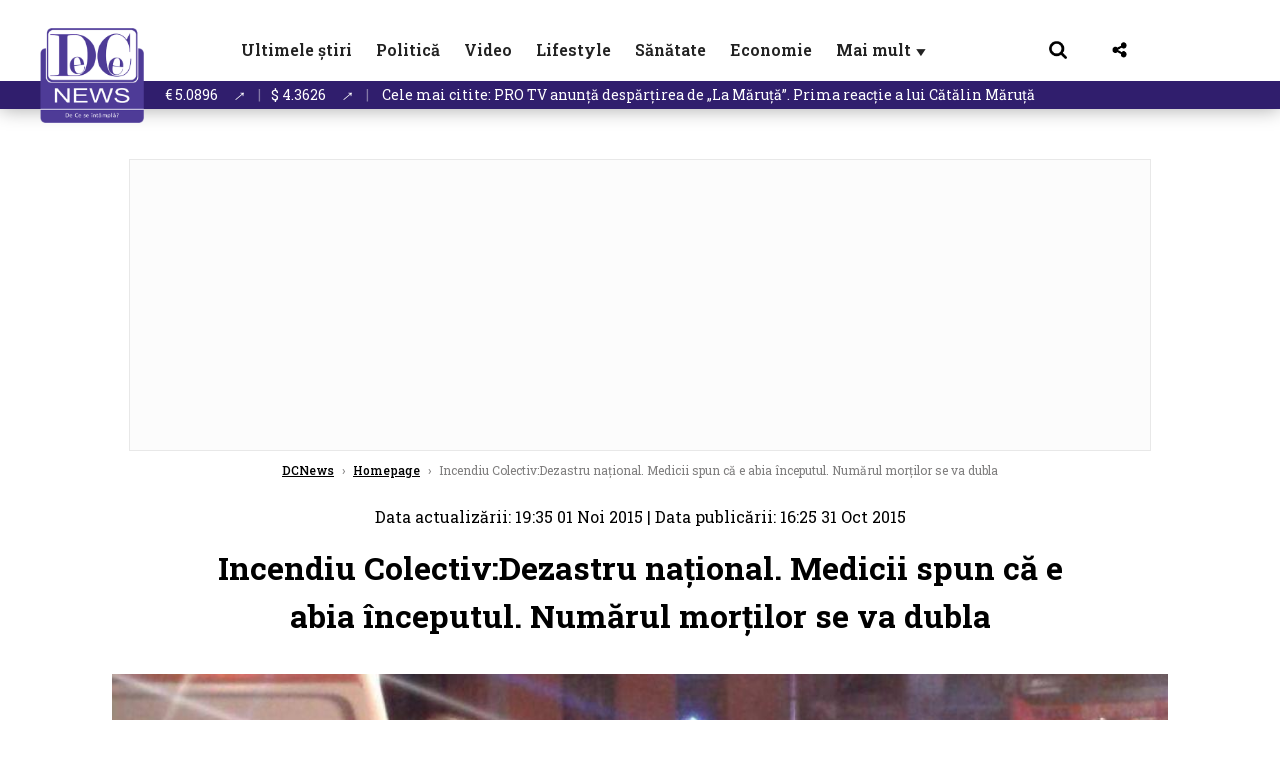

--- FILE ---
content_type: text/html; charset=UTF-8
request_url: https://www.dcnews.ro/incendiu-colectiv-dezastru-na-ional-medicii-spun-ca-e-abia-inceputul-numarul-victimelor-se-va-dubla_488024.html
body_size: 33511
content:
<!DOCTYPE html>
<html lang="ro">

<head>
    <meta charset="UTF-8">
    <meta name="language" content="Romanian" />
    <title>Incendiu Colectiv:Dezastru național. Medicii spun că e abia începutul. Numărul morților se va dubla  | DCNews</title>
    <meta name="description" content="Raed Arafat a confirmat cel mai negru scenariu. După ședința de guvern &amp;icirc;n care s-au discutat măsurile ce trebuie luate pentru răniții de la Club Colectiv, Arafat a făcut declarații cutremurătoare...." />
    <meta name="viewport" content="width=device-width, initial-scale=1.0">
            <link rel="canonical" href="https://www.dcnews.ro/incendiu-colectiv-dezastru-na-ional-medicii-spun-ca-e-abia-inceputul-numarul-victimelor-se-va-dubla_488024.html" />
                <link rel="amphtml" href="https://www.dcnews.ro/amp/incendiu-colectiv-dezastru-na-ional-medicii-spun-ca-e-abia-inceputul-numarul-victimelor-se-va-dubla_488024.html">
                    <script type="application/ld+json">
                {"@context":"http:\/\/schema.org","@type":"BreadcrumbList","itemListElement":[{"@type":"ListItem","position":1,"item":{"name":"DCNews","@id":"https:\/\/www.dcnews.ro"}},{"@type":"ListItem","position":2,"item":{"name":"Homepage","@id":"https:\/\/www.dcnews.ro\/stiri-principale"}},{"@type":"ListItem","position":3,"item":{"name":"Incendiu Colectiv:Dezastru na\u021bional. Medicii spun c\u0103 e abia \u00eenceputul. Num\u0103rul mor\u021bilor se va dubla","@id":"https:\/\/www.dcnews.ro\/incendiu-colectiv-dezastru-na-ional-medicii-spun-ca-e-abia-inceputul-numarul-victimelor-se-va-dubla_488024.html"}}]}            </script>
                <script type="application/ld+json">
                {"@context":"http:\/\/schema.org","@type":"NewsArticle","mainEntityOfPage":{"@type":"WebPage","@id":"https:\/\/www.dcnews.ro\/incendiu-colectiv-dezastru-na-ional-medicii-spun-ca-e-abia-inceputul-numarul-victimelor-se-va-dubla_488024.html"},"headline":"Incendiu Colectiv:Dezastru na\u021bional. Medicii spun c\u0103 e abia \u00eenceputul. Num\u0103rul mor\u021bilor se va dubla","image":{"@type":"ImageObject","url":"https:\/\/www.dcnews.ro\/thumbs\/amp\/2015\/10\/31\/incendiu-colectiv-dezastru-na-ional-medicii-spun-ca-e-abia-inceputul-numarul-victimelor-se-va-dubla-4706777.webp","width":1200,"height":675},"datePublished":"2015-10-31T16:25:11+02:00","dateModified":"2015-11-01T19:35:12+02:00","publisher":{"@type":"NewsMediaOrganization","id":"https:\/\/www.dcnews.ro\/#publisher","name":"DCNews","url":"https:\/\/www.dcnews.ro","logo":{"@type":"ImageObject","url":"https:\/\/media.dcnews.ro\/assets_v2\/images\/dcnews_512px_v2.png"}},"description":"Raed Arafat a confirmat cel mai negru scenariu. Dup\u0103 \u0219edin\u021ba de guvern &icirc;n care s-au discutat m\u0103surile ce trebuie luate pentru r\u0103ni\u021bii de la Club Colectiv, Arafat a f\u0103cut declara\u021bii cutremur\u0103toare....","author":{"@type":"Organization","name":"DCNews"}}            </script>
            <meta name="expires" content="never" />
    <meta name="revisit-after" content="whenever" />
            <meta name="robots" content="follow, index, max-snippet:-1, max-video-preview:-1, max-image-preview:large" />
        <meta name="theme-color" content="#292c33" />

    <meta name="robots" content="max-image-preview:large">

                <meta property="og:title" content="Incendiu Colectiv:Dezastru național. Medicii spun că e abia începutul. Numărul morților se va dubla" />
                <meta property="og:description" content="Raed Arafat a confirmat cel mai negru scenariu. După ședința de guvern &amp;icirc;n care s-au discutat măsurile ce trebuie luate pentru răniții de la Club Colectiv, Arafat a făcut declarații cutremurătoare...." />
                <meta property="og:image" content="https://www.dcnews.ro/thumbs/amp/2015/10/31/incendiu-colectiv-dezastru-na-ional-medicii-spun-ca-e-abia-inceputul-numarul-victimelor-se-va-dubla-4706777.webp" />
                <meta property="og:image:width" content="1200" />
                <meta property="og:image:height" content="675" />
                <meta property="og:url" content="https://www.dcnews.ro/incendiu-colectiv-dezastru-na-ional-medicii-spun-ca-e-abia-inceputul-numarul-victimelor-se-va-dubla_488024.html" />
                <meta property="og:type" content="article" />
    
    
    
        <link rel="preload" href="https://www.dcnews.ro/static/css/normalize.css" as="style">
        <link rel="preload" href="https://www.dcnews.ro/static/css/owl.carousel.min.css" as="style" />
        <link rel="preload" href="https://www.dcnews.ro/static/css/video-js.css" as="style">
        <link rel="preload" href="https://www.dcnews.ro/static/css/dcnews-style.css?v=1768367246" as="style">
        <link rel="preconnect" href="https://fonts.googleapis.com">
        <link rel="preconnect" href="https://fonts.gstatic.com" crossorigin>

        <link href="https://fonts.googleapis.com/css2?family=Roboto+Slab:wght@100..900&display=swap" rel="stylesheet">


        <link rel="stylesheet" href="https://www.dcnews.ro/static/css/owl.carousel.min.css" type="text/css" />
        <link rel="stylesheet" href="https://www.dcnews.ro/static/css/font-awesome-all.min.css?v=3" type="text/css" />

                    <link rel="stylesheet" href="https://www.dcnews.ro/static/css/video-js.css">                    <link rel="stylesheet" href="https://www.dcnews.ro/static/css/dcnews-style.css?v=1768367246">
            

    <!-- Google tag (gtag.js) added 16.09.2025-->
    <script async src="https://www.googletagmanager.com/gtag/js?id=G-7HX60VQRS8"></script>
    <script>
        window.dataLayer = window.dataLayer || [];

        function gtag() {
            dataLayer.push(arguments);
        }

        gtag('consent', 'default', {
            'ad_storage': 'denied',
            'analytics_storage': 'granted',
            'ad_user_data': 'denied',
            'ad_personalization': 'denied'
        });

        gtag('js', new Date());

        gtag('config', 'G-7HX60VQRS8');
    </script>

    <!--Sulvo code-->
    <link rel="preload" as="script" href="https://live.demand.supply/up.js"><script async data-cfasync="false" type="text/javascript" src="https://live.demand.supply/up.js"></script>
    <!--<link rel="preload" as="script" href="https://copyrightcontent.org/ub/ub.js?ai=5ea9fe019cc23668d45eb630">
    <script async data-cfasync="false" type="text/javascript" src="https://copyrightcontent.org/ub/ub.js?ai=5ea9fe019cc23668d45eb630"></script>-->
    <!--End  Sulvo code-->

    <script src="https://fundingchoicesmessages.google.com/i/pub-7670433186403461?ers=1"></script>
    <script src="https://securepubads.g.doubleclick.net/tag/js/gpt.js" crossorigin="anonymous" async></script>
    <!-- end Google tag (gtag.js)-->

            <script type="text/javascript">
            function toggleMore() {
                $('.overlay_wrapper').toggleClass('active');
                $('.logo_fl ').toggleClass('small');
            }

            function toggleSearch() {
                $('.icon_menu_search').toggleClass('active');
                $('.gcse-wrapper').toggleClass('active');
            }
        </script>

        
        <script>
            var articles = [{"article_title":"Coali\u021bia fierbe: PNL ar vrea alt premier, PSD se g\u00e2nde\u0219te la plecare. Chirieac: Se poate \u0219i f\u0103r\u0103 Bolojan. Sunt dou\u0103 nume de premieri\u00a0","article_url":"https:\/\/www.dcnews.ro\/coalitia-fierbe-pnl-ar-vrea-alt-premier-psd-se-gandeste-la-plecare-chirieac-se-poate-si-fara-bolojan-sunt-doua-nume-de-premieri_1028695.html"},{"article_title":"Previziuni astrale prima jum\u0103tate a anului 2026 Balan\u021b\u0103, Scorpion, S\u0103get\u0103tor, Capricorn, V\u0103rs\u0103tor \u0219i Pe\u0219ti","article_url":"https:\/\/www.dcnews.ro\/previziuni-astrale-prima-jumatate-a-anului-2026-balanta-scorpion-sagetator-capricorn-varsator-si-pesti_1028536.html"},{"article_title":"PRO TV anun\u021b\u0103 desp\u0103r\u021birea de \u201eLa M\u0103ru\u021b\u0103\u201d. Prima reac\u021bie a lui C\u0103t\u0103lin M\u0103ru\u021b\u0103","article_url":"https:\/\/www.dcnews.ro\/pro-tv-anunta-despartirea-de-la-maruta-prima-sa-reactie_1028600.html"},{"article_title":"Ce salariu lua C\u0103t\u0103lin M\u0103ru\u021b\u0103 la PRO TV, conform surselor","article_url":"https:\/\/www.dcnews.ro\/ce-salariu-lua-catalin-maruta-la-pro-tv-conform-surselor_1028611.html"},{"article_title":"BANCUL ZILEI: Lec\u021bia unui tat\u0103 c\u0103tre fiic\u0103","article_url":"https:\/\/www.dcnews.ro\/bancul-zilei-lectia-unui-tata-catre-fiica_1028455.html"}]        </script>

                    

            <script>
                            </script>
        
    
    
        <script data-cfasync="false" type="text/javascript">


        </script>
        <!-- Cxense SATI script end -->
    


                        <meta name="publish-date" content="2015-10-31T16:25:11+02:00" />
            <meta property="article:modified_time" content="2015-11-01T19:35:12+02:00" />
            <meta name="cXenseParse:publishtime" content="2015-10-31T14:25:11Z" />
            <meta name="cXenseParse:pageclass" content="article" />
            <meta property="cXenseParse:author" content="1f0e3dad99" />
                <meta name="cXenseParse:url" content="https://www.dcnews.ro/incendiu-colectiv-dezastru-na-ional-medicii-spun-ca-e-abia-inceputul-numarul-victimelor-se-va-dubla_488024.html" />
    
            
<!--Gemius video outstream sticky floating-->
<!--<script src="https://publisher.caroda.io/videoPlayer/caroda.min.js?ctok=6a2afe4b095653261466" crossorigin="anonymous" defer></script>-->
<!--End Gemius video outstream sticky floating-->

<!--<script async src="https://securepubads.g.doubleclick.net/tag/js/gpt.js" crossorigin="anonymous"></script>-->

<script >
    var googletag = googletag || {};googletag.cmd = googletag.cmd || [];
    googletag.cmd.push(function() {

        googletag.defineSlot("/1473368974/dcnews_gpt/billboard_responsive", [[900,200], [970,90], [970,200], [970,250]], "div-gpt-dcnews_gpt-billboard_responsive")
            .defineSizeMapping(
                googletag
                    .sizeMapping()
                    .addSize([1920, 0],  [[900,200], [970,90], [970,200], [970,250] ])
                    .addSize([1600, 0],  [[900,200], [970,90], [970,200], [970,250] ])
                    .addSize([900, 0],  [[900,200], [970,90], [970,200], [970,250]  ])
                    .addSize([0, 0], [])
                    .build()
            )
            .addService(googletag.pubads());

        /*Alternativa pentru billboard_responsive mobil*/
        googletag.defineSlot("/1473368974/dcnews_gpt/box1_mobile_responsive", [[300,50],  [300,100], [300,223], [300,250], [320,50], [320,100], [336,250], [336,280], [728,90], [750,250], [750,300]], "div-gpt-dcnews_gpt-box1_mobile_responsive")
            .defineSizeMapping(
                googletag
                    .sizeMapping()
                    .addSize([990, 0],  [ [728,90], [750,250]], [750,300])
                    .addSize([336, 0],  [ [300,50], [300,100], [300,223], [300,250], [320,50], [320,100], [336,250], [336,280]])
                    .addSize([320, 0],  [ [300,50], [300,100], [300,223], [300,250], [320,50], [320,100]])
                    .addSize([0, 0], [])
                    .build()
            )
            .addService(googletag.pubads());

        /*billboard_responsive_2 desktop and mobil*/
        googletag.defineSlot("/1473368974/dcnews_gpt/billboard_responsive_2", [[900,200], [970,90], [970,200], [970,250], [728, 90], [728, 200], [750, 100], [750, 200], [750, 250], [750,300], [300, 250], [300, 600], [320, 50], [320, 100], [336, 250], [336, 280]], "div-gpt-dcnews_gpt-billboard_responsive_2")
            .defineSizeMapping(
                googletag
                    .sizeMapping()
                    .addSize([990, 0],  [[900,200], [970,90], [970,200], [970,250]])
                    .addSize([800, 0],  [[728, 90], [728, 200], [750, 100], [750, 200], [750, 250], [750,300]])
                    .addSize([336, 0],  [[300, 250], [300, 600], [320, 50], [320, 100], [336, 250], [336, 280]])
                    .addSize([320, 0],  [[300, 250], [300, 600], [320, 50], [320, 100]])
                    .addSize([0, 0], [])
                    .build()
            )
            .addService(googletag.pubads());

        /*End billboard_responsive_2 desktop and mobil*/

        /*box1_horizontal desktop*/
        googletag.defineSlot("/1473368974/dcnews_gpt/box1_horizontal", [[728,90], [728,200], [750,100], [750,200], [750,300]], "div-gpt-dcnews_gpt-box1_horizontal").addService(googletag.pubads());
        /*End box1_horizontal desktop*/

        /*Alternativa pentru box1_horizontal mobil*/
        googletag.defineSlot("/1473368974/dcnews_gpt/box2_mobile_responsive", [[300,50],  [300,100], [300,223], [300,250], [300,600], [320,50], [320,100], [336,250], [336,280], [728,90], [750,250], [750,300]], "div-gpt-dcnews_gpt-box2_mobile_responsive")
            .defineSizeMapping(
                googletag
                    .sizeMapping()
                    .addSize([990, 0],  [ [728,90], [750,250], [750,300]])
                    .addSize([336, 0],  [ [300,50], [300,100], [300,223], [300,250], [300,600], [320,50], [320,100], [336,250], [336,280]])
                    .addSize([320, 0],  [ [300,50], [300,100], [300,223], [300,250], [300,600], [320,50], [320,100]])
                    .addSize([0, 0], [])
                    .build()
            )
            .addService(googletag.pubads());
        /*End Alternativa pentru box1_horizontal mobil*/

        /*box2_horizontal desktop si mobil*/
        googletag.defineSlot("/1473368974/dcnews_gpt/box2_horizontal", [[300, 100], [300, 220], [300, 223], [300, 250], [300, 600], [320, 50], [320, 100], [336, 250], [336, 280], [410, 300], [700, 456], [728, 90], [728, 200], [750, 100], [750, 200], [750, 250], [750,300], [900, 200], [970, 250]], "div-gpt-dcnews_gpt-box2_horizontal")
            .defineSizeMapping(
                googletag
                    .sizeMapping()
                    .addSize([990, 0],  [[728, 90], [728, 200], [750, 100], [750, 200], [750, 250], [750,300], [900, 200], [970, 250]])
                    .addSize([800, 600],  [[700,456],[728, 90], [728, 200], [750, 100], [750, 200], [750, 250], [750,300]])
                    .addSize([800, 0],  [[410,300], [700, 456], [728, 90], [728, 200], [750, 100], [750, 200], [750, 250], [750,300]])
                    .addSize([336, 0],  [[300, 100], [300, 220], [300, 223], [300, 250], [300, 600], [320, 50], [320, 100], [336, 250], [336, 280]])
                    .addSize([320, 0],  [[300, 100], [300, 220], [300, 223], [300, 250], [300, 600], [320, 50], [320, 100]])
                    .addSize([0, 0], [])
                    .build()
            )
            .addService(googletag.pubads()).setCollapseEmptyDiv(true, true);
        /*End ox2_horizontal desktop si mobil*/

        /*box3_mobile_responsive mobil_only*/
        googletag.defineSlot("/1473368974/dcnews_gpt/box3_mobile_responsive", [[300,50],  [300,100], [300,223], [300,250], [300,600], [320,50], [320,100], [336,250], [336,280]], "div-gpt-dcnews_gpt-box3_mobile_responsive")
            .defineSizeMapping(
                googletag
                    .sizeMapping()
                    .addSize([600, 0],  [])
                    .addSize([336, 0],  [ [300,50], [300,100], [300,223], [300,250], [300,600], [320,50], [320,100], [336,250], [336,280]])
                    .addSize([320, 0],  [ [300,50], [300,100], [300,223], [300,250], [300,600], [320,50], [320,100]])
                    .addSize([0, 0], [])
                    .build()
            )
            .addService(googletag.pubads());
        /*End box3_mobile_responsive mobil_only*/

        /*box4_mobile_responsive mobil_only*/
        googletag.defineSlot("/1473368974/dcnews_gpt/box4_mobile_responsive", [[300,50],  [300,100], [300,223], [300,250], [300,600], [320,50], [320,100], [336,250], [336,280]], "div-gpt-dcnews_gpt-box4_mobile_responsive")
            .defineSizeMapping(
                googletag
                    .sizeMapping()
                    .addSize([600, 0],  [])
                    .addSize([336, 0],  [ [300,50], [300,100], [300,223], [300,250], [300,600], [320,50], [320,100], [336,250], [336,280]])
                    .addSize([320, 0],  [ [300,50], [300,100], [300,223], [300,250], [300,600], [320,50], [320,100]])
                    .addSize([0, 0], [])
                    .build()
            )
            .addService(googletag.pubads());
        /*End box4_mobile_responsive mobil_only*/

        /*Boxuri coloana dreapta desktop, coborate pe mobil */
        googletag.defineSlot("/1473368974/dcnews_gpt/box1_right", [[300, 480], [300, 450], [300, 100], [300, 250], [300, 600], [300, 200]], "div-gpt-dcnews_gpt-box1_right")
            .addService(googletag.pubads());

        googletag.defineSlot("/1473368974/dcnews_gpt/box2_right", [[300,100], [300,200], [300,250], [300,450], [300,480], [300,600]], "div-gpt-dcnews_gpt-box2_right").addService(googletag.pubads());
        /*End Boxuri coloana dreapta desktop, coborate pe mobil */

        /*Promo intern in pagina de articol same_section*/
       /* googletag.defineSlot("/1473368974/dcnews_gpt/promo_intern_mobil_ultimele_stiri_1", ["fluid"], "div-gpt-dcnews_gpt-promo_intern_mobil_ultimele_stiri_1").addService(googletag.pubads());

        googletag.defineSlot("/1473368974/dcnews_gpt/promo_intern_mobil_ultimele_stiri_10", ["fluid"], "div-gpt-dcnews_gpt-promo_intern_mobil_ultimele_stiri_10").addService(googletag.pubads());

        googletag.defineSlot("/1473368974/dcnews_gpt/promo_intern_mobil", ["fluid"], "div-gpt-dcnews_gpt-promo_intern_mobil").addService(googletag.pubads());*/

        /*End Promo intern in pagina de articol same_section*/

        /*Coduri video inread doar pe paginile care au video*/

        googletag.defineSlot("/1473368974/dcnews_gpt/desktop_video_inread", [700,456], "div-gpt-dcnews_gpt-desktop_video_inread").addService(googletag.pubads());

        googletag.defineSlot("/1473368974/dcnews_gpt/mobil_video_inread", [[300, 220], [700, 456], [410, 300]], "div-gpt-dcnews_gpt-mobil_video_inread")
            .defineSizeMapping(
                googletag
                    .sizeMapping()
                    .addSize([800, 600],  [ [700,456]])
                    .addSize([800, 0],  [ [410,300]])
                    .addSize([320, 0],  [ [300,220]])
                    .addSize([0, 0], [])
                    .build()
            )
            .addService(googletag.pubads());

        /*End Coduri video inread doar pe paginile care au video*/


        /*Branding codes U shape*/

        googletag.defineSlot("/1473368974/dcnews_gpt/branding_top", [1200, 250], "div-gpt-dcnews_gpt-branding_top").addService(googletag.pubads()).setCollapseEmptyDiv(true, true);

        googletag.defineSlot("/1473368974/dcnews_gpt/branding_left", [120, 601], "div-gpt-dcnews_gpt-branding_left").addService(googletag.pubads()).setCollapseEmptyDiv(true, true);

        googletag.defineSlot("/1473368974/dcnews_gpt/branding_right", [120, 602], "div-gpt-dcnews_gpt-branding_right").addService(googletag.pubads()).setCollapseEmptyDiv(true, true);

        /*End Branding codes U shape*/

        /*Box6 mobile*/
        googletag.defineSlot("/1473368974/dcnews_gpt/box6_mobile_responsive", [300,600], "div-gpt-dcnews_gpt-box6_mobile_responsive").addService(googletag.pubads()).setCollapseEmptyDiv(true, true);
        /*End Box6 mobile*/

        /*Floating formats*/
        googletag.defineSlot("/1473368974/dcnews_gpt/floating", [1,1], "div-gpt-dcnews_gpt-floating").addService(googletag.pubads()).setCollapseEmptyDiv(true, true);
        /*End Floating formats*/


                            googletag.pubads().setTargeting('dcnews_category', [] );
        
        
        googletag.pubads().disableInitialLoad();
        googletag.pubads().enableSingleRequest();
        googletag.enableServices();

    });
</script>        <meta name="google-site-verification" content="JZn9dSTKCkiuoUQ-2JAzfouV_TG0tz69UaqFi0O75vM" />
    <meta name="verification" content="6d2a01f8e323e95738b19a4af7342bfb" />

    
    <meta property="fb:app_id" content="261858925298466" />

    <meta name='profitshareid' content='8d89c14d9fb3ec676a1f69c238ccacd9' />
    <meta property="fb:pages" content="2046461195600068" />
    <meta property="fb:pages" content="296067753922553" />
    
    <script>
        var home = 0;
        var new_website = 1    </script>

    

    <style>
        @media screen and (max-width: 500px) {
            .burger-wrapper {
                display: inline-block;
                width: 40%;
                vertical-align: middle;
            }

            #nav-icon3 {
                width: 20px;
                height: 15px;
                position: relative;
                margin: 20px;
                margin-left: 15px;
                -webkit-transform: rotate(0deg);
                -moz-transform: rotate(0deg);
                -o-transform: rotate(0deg);
                transform: rotate(0deg);
                -webkit-transition: .5s ease-in-out;
                -moz-transition: .5s ease-in-out;
                -o-transition: .5s ease-in-out;
                transition: .5s ease-in-out;
                cursor: pointer;
            }

            #nav-icon3 span:nth-child(1) {
                top: 0;
            }

            #nav-icon3 span {
                display: block;
                position: absolute;
                height: 2px;
                width: 100%;
                background: #3a2a77;
                opacity: 1;
                left: 0;
                -webkit-transform: rotate(0deg);
                -moz-transform: rotate(0deg);
                -o-transform: rotate(0deg);
                transform: rotate(0deg);
                -webkit-transition: .25s ease-in-out;
                -moz-transition: .25s ease-in-out;
                -o-transition: .25s ease-in-out;
                transition: .25s ease-in-out;
            }

            .logo {
                text-align: center;
                vertical-align: middle;
                margin-bottom: 10px;
                margin-top: 11px;
                padding: 0;
                width: 20%;
                display: inline-block;
            }

            .nxt_menu,
            .nxt_menu_v2 {
                opacity: 0;
                width: 100%;
                position: absolute;
                top: -700px;
                background: #261f3d;
                z-index: 110;
                -webkit-box-shadow: 0 5px 30px 0px #000000;
                -moz-box-shadow: 0 5px 30px 0px #000000;
                box-shadow: 0 5px 30px 0px #000000;
                -webkit-transition: all ease-out .2s;
                -moz-transition: all ease-out .2s;
                -o-transition: all ease-out .2s;
                transition: all ease-out .2s;
            }

            .is_visible {
                opacity: 1;
                top: 0;
            }

            .nxt_menu_v2 h3 {
                display: inline-block;
                color: #fff;
                margin: 0 auto;
                line-height: 52px;
                font-size: 20px;
            }

            .subMenu_header {
                text-align: center;
                margin-bottom: 10px;
                height: 52px;
                padding-bottom: 10px;
                border-bottom: 1px solid #fff;
            }

            .subMenu_header i {
                position: absolute;
                left: 20px;
                top: 25px;
                font-size: 20px;
            }

            .nxt_menu_item .fa-caret-right {
                padding: 20px;
                position: absolute;
                bottom: -11px;
                font-size: 18px;
                color: #fff;
                right: 30px;
            }

            .nxt_menu_content {
                margin: 2%;
                color: #fff;
            }

            .nxt_menu_item {
                font-weight: 600;
                font-size: 13px;
                padding: 10px;
                padding-right: 0;
                position: relative;
                width: 48%;
                font-weight: 600;
                box-sizing: border-box;
                display: inline-block;
                vertical-align: middle;
            }

            .nxt_menu_item a {
                color: #fff;
            }

            .nxt_menu_item.selected a {
                color: #fecb30;
                font-weight: 800
            }

            .icon_menu_close {
                width: 50px;
                object-fit: contain;
                position: absolute;
                left: 12px;
                top: 10px;
                padding: 10px;
                cursor: pointer;
            }
        }
    </style>
    <script>
        var menuStack = [];

        function showSubmenu(id, name, url) {
            if (id != menuStack[menuStack.length - 1] && menuStack.length) {
                // $("#subMenu"+menuStack[menuStack.length-1]).slideUp("fast", function() {
                // 	$("#subMenu"+id).slideDown("fast");
                // });
                hide(document.getElementById("subMenu" + menuStack[menuStack.length - 1]));
                show(document.getElementById("subMenu" + id));
            } else {
                show(document.getElementById("subMenu" + id));
            }
            if (name != "") document.querySelector("#subMenu" + id + " .nxt_menu_v2_title").innerHTML = name;
            if (url != "") document.querySelector("#subMenu" + id + " .first a").innerHTML = name;
            if (url != "") document.querySelector("#subMenu" + id + " .first a").href = url;

            if ((menuStack.length == 0 || menuStack[menuStack.length - 1] != id) && id)
                menuStack.push(id);
        }

        function closeSubmenu(id) {
            hide(document.getElementById("subMenu" + id));
            // $("#subMenu"+id).slideUp("fast",function() {
            menuStack.pop();
            if (menuStack.length)
                showSubmenu(menuStack[menuStack.length - 1], "", "");
            // });

        }

        function toggleMenu() {
            showSubmenu(0, "", "");
        }

        // Show an element
        var show = function(elem) {
            // elem.style.display = 'block';
            elem.classList.add('is_visible');
        };

        // Hide an element
        var hide = function(elem) {
            // elem.style.display = 'none';
            elem.classList.remove('is_visible');
        };
    </script>

    <script>
        var pool_results_enabled = 1    </script>
</head>

<body class="body-new body-article">

    <!-- Google Tag Manager (noscript) -->     <script>
        var ad = document.createElement('div');
        ad.id = 'AdSense';
        ad.className = 'AdSense';
        ad.style.display = 'block';
        ad.style.position = 'absolute';
        ad.style.top = '-1px';
        ad.style.height = '1px';
        document.body.appendChild(ad);
    </script>
    <div id="fb-root"></div>



    
    <div class="header_all_wrapper desktop_only">
        <div class="header_all" id="header_all">
            <div class="header_wrapper">
                <div id="header">
                    <div class="header_v2_left">
                        <a class="logo_fl" id="logo_fl" href="/" title="" rel="nofollow"></a>
                    </div>
                    <div class="header_v2_center">
                        <nav class="nav" itemscope="" itemtype="http://www.schema.org/SiteNavigationElement">
                            <ul class="nav-list">
                                                                        <li class="nav-list-item" itemprop="name">
                                            <a href="https://www.dcnews.ro/news" title="Ultimele știri" class="nav-list-item-link " itemprop="url">Ultimele știri</a>
                                        </li>
                                    
                                                                        <li class="nav-list-item" itemprop="name">
                                            <a href="https://www.dcnews.ro/politica" title="Politică" class="nav-list-item-link " itemprop="url">Politică</a>
                                        </li>
                                    
                                                                        <li class="nav-list-item" itemprop="name">
                                            <a href="/video" title="Video" class="nav-list-item-link " itemprop="url">Video</a>
                                        </li>
                                                                            <li class="nav-list-item" itemprop="name">
                                            <a href="https://www.dcnews.ro/stiri-lifestyle" title="Lifestyle" class="nav-list-item-link " itemprop="url">Lifestyle</a>
                                        </li>
                                    
                                                                        <li class="nav-list-item" itemprop="name">
                                            <a href="https://www.dcnews.ro/sanatate-magazin" title="Sănătate" class="nav-list-item-link " itemprop="url">Sănătate</a>
                                        </li>
                                    
                                
                                                                        <li class="nav-list-item" itemprop="name">
                                            <a href="https://www.dcnews.ro/economie-si-afaceri" title="Economie" class="nav-list-item-link " itemprop="url">Economie</a>
                                        </li>
                                    
                                                                <li class="nav-list-item" itemprop="name">
                                    <a href="#" title="Mai mult" class="nav-list-item-link" itemprop="url" onclick="toggleMore(event);" id="more_toggle">Mai mult <span class="menu-caret">▼</span>
                                    </a>
                                </li>
                            </ul>
                        </nav>
                    </div>
                    <div class="header_v2_right">
                        <div class="icon_wrapper">
                            <img src="https://media.dcnews.ro/assets/images/icon_search_desktop.png" class="icon_menu_search" id="icon_menu_search" onclick="toggleSearch();" width="20" height="18">
                            <div class="gcse-wrapper" id="gcse-wrapper">
                                <form name="" action="/cauta" method="get" id="searchSiteForm">
                                    <input type="text" class="nxt_searchInput" id="nxt_searchInput" name="q" placeholder="Scrie aici pentru a căuta">
                                    <button type="submit" class="nxt_searchSubmit" value="">
                                        <img src="https://media.dcnews.ro/assets/images/icon_search_desktop.png" class="icon_menu_search" width="20" height="18">
                                    </button>
                                </form>
                            </div>
                        </div>
                        <div class="icon_wrapper">
                            <img src="https://media.dcnews.ro/assets/images/icon_share.png" class="icon_menu_share" width="20" height="20">
                            <div class="social-wrapper" id="social-wrapper">
                                <a href="https://www.facebook.com/dcnews.ro/" target="_blank">
                                    <div class="social-network">
                                        <div class="social-icon">
                                            <img src="https://media.dcnews.ro/assets/images/icon_social_fb.png" width="23" height="23">
                                        </div> Facebook
                                    </div>
                                </a>
                                <a href="https://www.youtube.com/channel/UCM0GcCS1HPUhVxRVOvxg2ag" target="_blank">
                                    <div class="social-network">
                                        <div class="social-icon">
                                            <img src="https://media.dcnews.ro/assets/images/icon_social_yt.png" width="23" height="23">
                                        </div> YouTube
                                    </div>
                                </a>
                                <a href="https://www.instagram.com/rodcnews/" target="_blank">
                                    <div class="social-network">
                                        <div class="social-icon">
                                            <img src="https://media.dcnews.ro/assets/images/icon_social_ig.png" width="23" height="23">
                                        </div> Instagram
                                    </div>
                                </a>
                            </div>
                        </div>
                    </div>
                    <div class="clear"></div>
                </div>
            </div>
            <div class="overlay_wrapper" id="overlay_wrapper">
                <div class="overlay">
                                            <div class="overlay_col">
                            <ul>
                                                                    <li class="main_category">
                                        <a href="/news" title="Stiri">
                                            <h3>Stiri</h3>
                                        </a>
                                    </li>
                                                                            <li class="category_level_3">
                                            <a href="https://www.dcnews.ro/news/stiri-diaspora-news" title="Diaspora" class="nav-list-item-link " itemprop="url">Diaspora</a>
                                        </li>
                                                                            <li class="category_level_3">
                                            <a href="https://www.dcnews.ro/news/international" title="Internațional" class="nav-list-item-link " itemprop="url">Internațional</a>
                                        </li>
                                                                            <li class="category_level_3">
                                            <a href="https://www.dcnews.ro/news/educatie-news" title="Educație" class="nav-list-item-link " itemprop="url">Educație</a>
                                        </li>
                                                                            <li class="category_level_3">
                                            <a href="https://www.dcnews.ro/news/informatii-utile-stiri" title="Info utile" class="nav-list-item-link " itemprop="url">Info utile</a>
                                        </li>
                                                                            <li class="category_level_3">
                                            <a href="https://www.dcnews.ro/news/justitie-news" title="Justitie" class="nav-list-item-link " itemprop="url">Justitie</a>
                                        </li>
                                                                            <li class="category_level_3">
                                            <a href="https://www.dcnews.ro/news/social-news" title="Social" class="nav-list-item-link " itemprop="url">Social</a>
                                        </li>
                                                                            <li class="category_level_3">
                                            <a href="https://www.dcnews.ro/news/stiinta-magazin" title="Stiinta" class="nav-list-item-link " itemprop="url">Stiinta</a>
                                        </li>
                                                                            <li class="category_level_3">
                                            <a href="https://www.dcnews.ro/news/anchete" title="Anchete" class="nav-list-item-link " itemprop="url">Anchete</a>
                                        </li>
                                                                            <li class="category_level_3">
                                            <a href="https://www.dcnews.ro/news/auto" title="Auto" class="nav-list-item-link " itemprop="url">Auto</a>
                                        </li>
                                                                            <li class="category_level_3">
                                            <a href="https://www.dcnews.ro/news/stiri-din-mass-media" title="Mass-media" class="nav-list-item-link " itemprop="url">Mass-media</a>
                                        </li>
                                                                            <li class="category_level_3">
                                            <a href="https://www.dcnews.ro/news/eveniment" title="Eveniment" class="nav-list-item-link " itemprop="url">Eveniment</a>
                                        </li>
                                                                            <li class="category_level_3">
                                            <a href="https://www.dcnews.ro/news/interviuri-dcnews" title="Interviuri DCNews" class="nav-list-item-link " itemprop="url">Interviuri DCNews</a>
                                        </li>
                                                                            <li class="category_level_3">
                                            <a href="https://www.dcnews.ro/news/punctul-pe-zi" title="Punctul pe zi" class="nav-list-item-link " itemprop="url">Punctul pe zi</a>
                                        </li>
                                                                            <li class="category_level_3">
                                            <a href="https://www.dcnews.ro/news/bancul-zilei-magazin" title="Bancul zilei" class="nav-list-item-link " itemprop="url">Bancul zilei</a>
                                        </li>
                                                                            <li class="category_level_3">
                                            <a href="https://www.dcnews.ro/news/comunicate-de-presa-2" title="Comunicate de presa" class="nav-list-item-link " itemprop="url">Comunicate de presa</a>
                                        </li>
                                                                                                </ul>
                        </div> <!-- .overlay_col -->
                                            <div class="overlay_col">
                            <ul>
                                                                    <li class="main_category">
                                        <a href="/politica" title="Politica">
                                            <h3>Politica</h3>
                                        </a>
                                    </li>
                                                                            <li class="category_level_3">
                                            <a href="https://www.dcnews.ro/politica/analiza-politica" title="Analiza Politica" class="nav-list-item-link " itemprop="url">Analiza Politica</a>
                                        </li>
                                                                            <li class="category_level_3">
                                            <a href="https://www.dcnews.ro/politica/culise" title="Culise" class="nav-list-item-link " itemprop="url">Culise</a>
                                        </li>
                                                                            <li class="category_level_3">
                                            <a href="https://www.dcnews.ro/politica/guvern-politica" title="Guvern" class="nav-list-item-link " itemprop="url">Guvern</a>
                                        </li>
                                                                            <li class="category_level_3">
                                            <a href="https://www.dcnews.ro/politica/parlament-politica" title="Parlament" class="nav-list-item-link " itemprop="url">Parlament</a>
                                        </li>
                                                                            <li class="category_level_3">
                                            <a href="https://www.dcnews.ro/politica/partide-politice-politica" title="Partide politice" class="nav-list-item-link " itemprop="url">Partide politice</a>
                                        </li>
                                                                            <li class="category_level_3">
                                            <a href="https://www.dcnews.ro/politica/personalitati-politice" title="Personalitati politice" class="nav-list-item-link " itemprop="url">Personalitati politice</a>
                                        </li>
                                                                            <li class="category_level_3">
                                            <a href="https://www.dcnews.ro/politica/sondaje-politica" title="Sondaje" class="nav-list-item-link " itemprop="url">Sondaje</a>
                                        </li>
                                                                            <li class="category_level_3">
                                            <a href="https://www.dcnews.ro/politica/alegeri/alegeri-bucuresti-2025" title="Alegeri locale București 2025" class="nav-list-item-link " itemprop="url">Alegeri locale București 2025</a>
                                        </li>
                                                                                                </ul>
                        </div> <!-- .overlay_col -->
                                            <div class="overlay_col">
                            <ul>
                                                                    <li class="main_category">
                                        <a href="/video" title="Video">
                                            <h3>Video</h3>
                                        </a>
                                    </li>
                                                                                                        <li class="main_category">
                                        <a href="/stiri-lifestyle" title="Lifestyle">
                                            <h3>Lifestyle</h3>
                                        </a>
                                    </li>
                                                                            <li class="category_level_3">
                                            <a href="https://www.dcnews.ro/stiri-lifestyle/retete" title="Retete" class="nav-list-item-link " itemprop="url">Retete</a>
                                        </li>
                                                                            <li class="category_level_3">
                                            <a href="https://www.dcnews.ro/stiri-lifestyle/moda-stiri-monden" title="Modă" class="nav-list-item-link " itemprop="url">Modă</a>
                                        </li>
                                                                            <li class="category_level_3">
                                            <a href="https://www.dcnews.ro/stiri-lifestyle/vedete-stiri-monden" title="Vedete" class="nav-list-item-link " itemprop="url">Vedete</a>
                                        </li>
                                                                            <li class="category_level_3">
                                            <a href="https://www.dcnews.ro/stiri-lifestyle/travel" title="Travel" class="nav-list-item-link " itemprop="url">Travel</a>
                                        </li>
                                                                            <li class="category_level_3">
                                            <a href="https://www.dcnews.ro/stiri-lifestyle/bizar-stiri-magazin" title="Bizar" class="nav-list-item-link " itemprop="url">Bizar</a>
                                        </li>
                                                                            <li class="category_level_3">
                                            <a href="https://www.dcnews.ro/stiri-lifestyle/magazin" title="Magazin" class="nav-list-item-link " itemprop="url">Magazin</a>
                                        </li>
                                                                            <li class="category_level_3">
                                            <a href="https://www.dcnews.ro/stiri-lifestyle/concursuri-magazin" title="Concursuri" class="nav-list-item-link " itemprop="url">Concursuri</a>
                                        </li>
                                                                            <li class="category_level_3">
                                            <a href="https://www.dcnews.ro/stiri-lifestyle/foto-video" title="Multimedia" class="nav-list-item-link " itemprop="url">Multimedia</a>
                                        </li>
                                                                            <li class="category_level_3">
                                            <a href="https://www.dcnews.ro/stiri-lifestyle/horoscop" title="Horoscop" class="nav-list-item-link " itemprop="url">Horoscop</a>
                                        </li>
                                                                            <li class="category_level_3">
                                            <a href="https://www.dcnews.ro/stiri-lifestyle/casa-si-gradina" title="Casa și Grădina" class="nav-list-item-link " itemprop="url">Casa și Grădina</a>
                                        </li>
                                                                            <li class="category_level_3">
                                            <a href="https://www.dcnews.ro/stiri-lifestyle/beauty" title="Beauty" class="nav-list-item-link " itemprop="url">Beauty</a>
                                        </li>
                                                                                                </ul>
                        </div> <!-- .overlay_col -->
                                            <div class="overlay_col">
                            <ul>
                                                                    <li class="main_category">
                                        <a href="/sanatate-magazin" title="Sanatate">
                                            <h3>Sanatate</h3>
                                        </a>
                                    </li>
                                                                            <li class="category_level_3">
                                            <a href="https://www.dcnews.ro/sanatate-magazin/coronavirus" title="Coronavirus" class="nav-list-item-link " itemprop="url">Coronavirus</a>
                                        </li>
                                                                            <li class="category_level_3">
                                            <a href="https://www.dcnews.ro/sanatate-magazin/academia-de-sanatate" title="Academia de Sanatate" class="nav-list-item-link " itemprop="url">Academia de Sanatate</a>
                                        </li>
                                                                            <li class="category_level_3">
                                            <a href="https://www.dcnews.ro/sanatate-magazin/umf-carol-davila-in-prima-linie-a-luptei-cu-covid-19" title="UMF Carol Davila" class="nav-list-item-link " itemprop="url">UMF Carol Davila</a>
                                        </li>
                                                                                                </ul>
                        </div> <!-- .overlay_col -->
                                            <div class="overlay_col">
                            <ul>
                                                            </ul>
                        </div> <!-- .overlay_col -->
                                            <div class="overlay_col">
                            <ul>
                                                                    <li class="main_category">
                                        <a href="/economie-si-afaceri" title="Economie">
                                            <h3>Economie</h3>
                                        </a>
                                    </li>
                                                                            <li class="category_level_3">
                                            <a href="https://www.dcnews.ro/economie-si-afaceri/educatie-financiara" title="Educatie financiara" class="nav-list-item-link " itemprop="url">Educatie financiara</a>
                                        </li>
                                                                                                </ul>
                        </div> <!-- .overlay_col -->
                                            <div class="overlay_col">
                            <ul>
                                                                    <li class="main_category">
                                        <a href="/stiri-sport" title="Sport">
                                            <h3>Sport</h3>
                                        </a>
                                    </li>
                                                                            <li class="category_level_3">
                                            <a href="https://www.dcnews.ro/stiri-sport/personalitati-din-sport" title="Personalitati din sport" class="nav-list-item-link " itemprop="url">Personalitati din sport</a>
                                        </li>
                                                                            <li class="category_level_3">
                                            <a href="https://www.dcnews.ro/stiri-sport/fotbal" title="Fotbal" class="nav-list-item-link " itemprop="url">Fotbal</a>
                                        </li>
                                                                            <li class="category_level_3">
                                            <a href="https://www.dcnews.ro/stiri-sport/tenis" title="Tenis" class="nav-list-item-link " itemprop="url">Tenis</a>
                                        </li>
                                                                            <li class="category_level_3">
                                            <a href="https://www.dcnews.ro/stiri-sport/volei" title="Volei" class="nav-list-item-link " itemprop="url">Volei</a>
                                        </li>
                                                                            <li class="category_level_3">
                                            <a href="https://www.dcnews.ro/stiri-sport/handbal" title="Handbal" class="nav-list-item-link " itemprop="url">Handbal</a>
                                        </li>
                                                                            <li class="category_level_3">
                                            <a href="https://www.dcnews.ro/stiri-sport/sporturi-de-iarna" title="Sporturi de iarna" class="nav-list-item-link " itemprop="url">Sporturi de iarna</a>
                                        </li>
                                                                            <li class="category_level_3">
                                            <a href="https://www.dcnews.ro/stiri-sport/alte-sporturi" title="Alte sporturi" class="nav-list-item-link " itemprop="url">Alte sporturi</a>
                                        </li>
                                                                            <li class="category_level_3">
                                            <a href="https://www.dcnews.ro/stiri-sport/competitii-sport" title="Competitii" class="nav-list-item-link " itemprop="url">Competitii</a>
                                        </li>
                                                                                                        <li class="main_category">
                                        <a href="/cultura-news2" title="Cultura">
                                            <h3>Cultura</h3>
                                        </a>
                                    </li>
                                                                            <li class="category_level_3">
                                            <a href="https://www.dcnews.ro/cultura-news2/cultura-teatru-dans" title="Teatru - Dans" class="nav-list-item-link " itemprop="url">Teatru - Dans</a>
                                        </li>
                                                                            <li class="category_level_3">
                                            <a href="https://www.dcnews.ro/cultura-news2/cultura-film" title="Film" class="nav-list-item-link " itemprop="url">Film</a>
                                        </li>
                                                                            <li class="category_level_3">
                                            <a href="https://www.dcnews.ro/cultura-news2/cultura-expozitii" title="Expozitii" class="nav-list-item-link " itemprop="url">Expozitii</a>
                                        </li>
                                                                            <li class="category_level_3">
                                            <a href="https://www.dcnews.ro/cultura-news2/cultura-interviuri" title="Interviuri cultura" class="nav-list-item-link " itemprop="url">Interviuri cultura</a>
                                        </li>
                                                                            <li class="category_level_3">
                                            <a href="https://www.dcnews.ro/cultura-news2/cultura-muzica" title="Muzica" class="nav-list-item-link " itemprop="url">Muzica</a>
                                        </li>
                                                                            <li class="category_level_3">
                                            <a href="https://www.dcnews.ro/cultura-news2/cultura-piata-de-arta" title="Piata de arta" class="nav-list-item-link " itemprop="url">Piata de arta</a>
                                        </li>
                                                                            <li class="category_level_3">
                                            <a href="https://www.dcnews.ro/cultura-news2/cultura-carte" title="Carte" class="nav-list-item-link " itemprop="url">Carte</a>
                                        </li>
                                                                                                        <li class="main_category">
                                        <a href="/tehnologie" title="Tehnologie">
                                            <h3>Tehnologie</h3>
                                        </a>
                                    </li>
                                                                            <li class="category_level_3">
                                            <a href="https://www.dcnews.ro/tehnologie/it-c" title="IT & C" class="nav-list-item-link " itemprop="url">IT & C</a>
                                        </li>
                                                                                                </ul>
                        </div> <!-- .overlay_col -->
                                            <div class="overlay_col">
                            <ul>
                                                                    <li class="main_category">
                                        <a href="/mallcast" title="Mallcast">
                                            <h3>Mallcast</h3>
                                        </a>
                                    </li>
                                                                            <li class="category_level_3">
                                            <a href="https://www.dcnews.ro/mallcast/mallcast-politic" title="Politic" class="nav-list-item-link " itemprop="url">Politic</a>
                                        </li>
                                                                            <li class="category_level_3">
                                            <a href="https://www.dcnews.ro/mallcast/mallcast-monden" title="Monden" class="nav-list-item-link " itemprop="url">Monden</a>
                                        </li>
                                                                            <li class="category_level_3">
                                            <a href="https://www.dcnews.ro/mallcast/mallcast-social" title="Social" class="nav-list-item-link " itemprop="url">Social</a>
                                        </li>
                                                                            <li class="category_level_3">
                                            <a href="https://www.dcnews.ro/mallcast/mallcast-religie" title="Religie" class="nav-list-item-link " itemprop="url">Religie</a>
                                        </li>
                                                                            <li class="category_level_3">
                                            <a href="https://www.dcnews.ro/mallcast/mallcast-motivational" title="Motivațional" class="nav-list-item-link " itemprop="url">Motivațional</a>
                                        </li>
                                                                            <li class="category_level_3">
                                            <a href="https://www.dcnews.ro/mallcast/mallcast-artisti-si-vedete" title="Artiști și vedete" class="nav-list-item-link " itemprop="url">Artiști și vedete</a>
                                        </li>
                                                                            <li class="category_level_3">
                                            <a href="https://www.dcnews.ro/mallcast/mallcast-curiozitati" title="Curiozități" class="nav-list-item-link " itemprop="url">Curiozități</a>
                                        </li>
                                                                            <li class="category_level_3">
                                            <a href="https://www.dcnews.ro/mallcast/mallcast-tehnologie" title="Tehnologie" class="nav-list-item-link " itemprop="url">Tehnologie</a>
                                        </li>
                                                                            <li class="category_level_3">
                                            <a href="https://www.dcnews.ro/mallcast/mallcast-lifestyle" title="Lifestyle" class="nav-list-item-link " itemprop="url">Lifestyle</a>
                                        </li>
                                                                                                </ul>
                        </div> <!-- .overlay_col -->
                                            <div class="overlay_col">
                            <ul>
                                                                    <li class="main_category">
                                        <a href="/siguranta-rutiera" title="Siguranța rutieră din România">
                                            <h3>Siguranța rutieră din România</h3>
                                        </a>
                                    </li>
                                                                                                        <li class="main_category">
                                        <a href="compas" title="COMPAS">
                                            <h3>COMPAS</h3>
                                        </a>
                                    </li>
                                                                                                </ul>
                        </div> <!-- .overlay_col -->
                    
                    <div class="overlay_footer">
                        <a href="/news">Ultimele Știri</a>
                        <a href="https://dcnewstv.ro">DCNews TV</a>
                        <a href="/vremea">Vremea</a>
                                                    <a href="/rezultate-sondaj">Rezultate sondaj</a>
                                                                    </div>
                </div>
            </div>
            <div class="subheader_wrapper">
                                <div class="subheader" id="subheader"> € 5.0896 <span class="stock-tendency tendency-up">→</span>
                    <div class="sepparator">|</div>$ 4.3626 <span class="stock-tendency tendency-up">→</span>
                    <div class="sepparator">|</div>
                    <span id="subheader_article" style="display: inline-block;"></span>
                </div>
            </div>
            
            
        </div>
    </div>

    <header class="mobile_only">
        <div class="headerMobile">
            <div class="logo" style="">
                <a href="/" class="prerender">
                    <img src="https://media.dcnews.ro/new/logo-mobile-min.png" width="50" height="45" alt="DCNews" />
                </a>
            </div>
            <div class="right">
                <div class="headerMobileVideo">
                    <a href="https://dcnewstv.ro/" target="_blank">DCNews TV</a>
                </div>
                <div class="burger-wrapper">
                    <div id="mobileBurgerNav" onClick="toggleNavMenu();">
                        <i class="fa-solid fa-bars"></i>
                        <i class="fa-solid fa-xmark"></i>
                    </div>
                </div>
            </div>
        </div>
        <div class="subHeaderMobile">
                        <div class="subheader">
                <div id="subheader_exchange_raates">
                    <strong style="margin-right: 10px;">Curs valutar: </strong>
                    € 5.0896 <span class="stock-tendency tendency-up">→</span>
                    <div class="sepparator">|</div>$ 4.3626 <span class="stock-tendency tendency-up">→</span>
                </div>
                <!--                <span id="subheader_article_mobile"></span>-->
            </div>
        </div>
        <div id="navigationMobile">
            <div id="navigationMobileSearch">
                <form action="/cauta" method="get">
                    <div class="mobileSearch">
                        <input type="text" name="q" placeholder="Caută articol...">
                        <button type="submit" class="mobileSearchButton">
                            <i class="fa-solid fa-magnifying-glass"></i>
                        </button>
                    </div>
                </form>
            </div>
                                                                        <div class="mobileMenuHead" id="mobileMenuHead_1">
                            <div class="mobileMenuItem" id="mobileMenuItem_1" onClick="toggleSubmenu(1);">
                                <span>Ultimele știri</span>
                                <i class="fa-solid fa-chevron-down"></i>
                            </div>
                        </div>
                        <div class="mobileSubmenuContainer" id="mobileSubmenu_1">
                            <div class="mobileMenuItem"> <a href="/news">Ultimele știri </a></div>
                                                            <div class="mobileMenuItem"> <a href="/stiri-diaspora-news">Diaspora </a></div>
                                                            <div class="mobileMenuItem"> <a href="/international">Internațional </a></div>
                                                            <div class="mobileMenuItem"> <a href="/educatie-news">Educație </a></div>
                                                            <div class="mobileMenuItem"> <a href="/informatii-utile-stiri">Info utile </a></div>
                                                            <div class="mobileMenuItem"> <a href="/justitie-news">Justitie </a></div>
                                                            <div class="mobileMenuItem"> <a href="/social-news">Social </a></div>
                                                            <div class="mobileMenuItem"> <a href="/stiinta-magazin">Stiinta </a></div>
                                                            <div class="mobileMenuItem"> <a href="/anchete">Anchete </a></div>
                                                            <div class="mobileMenuItem"> <a href="/auto">Auto </a></div>
                                                            <div class="mobileMenuItem"> <a href="/stiri-din-mass-media">Mass-media </a></div>
                                                            <div class="mobileMenuItem"> <a href="/eveniment">Eveniment </a></div>
                                                            <div class="mobileMenuItem"> <a href="/interviuri-dcnews">Interviuri DCNews </a></div>
                                                            <div class="mobileMenuItem"> <a href="/punctul-pe-zi">Punctul pe zi </a></div>
                                                            <div class="mobileMenuItem"> <a href="/bancul-zilei-magazin">Bancul zilei </a></div>
                                                            <div class="mobileMenuItem"> <a href="/comunicate-de-presa-2">Comunicate de presa </a></div>
                                                    </div>
                                                                                                            <div class="mobileMenuHead" id="mobileMenuHead_2">
                            <div class="mobileMenuItem" id="mobileMenuItem_2" onClick="toggleSubmenu(2);">
                                <span>Politică</span>
                                <i class="fa-solid fa-chevron-down"></i>
                            </div>
                        </div>
                        <div class="mobileSubmenuContainer" id="mobileSubmenu_2">
                            <div class="mobileMenuItem"> <a href="/politica">Politică </a></div>
                                                            <div class="mobileMenuItem"> <a href="/analiza-politica">Analiza Politica </a></div>
                                                            <div class="mobileMenuItem"> <a href="/culise">Culise </a></div>
                                                            <div class="mobileMenuItem"> <a href="/guvern-politica">Guvern </a></div>
                                                            <div class="mobileMenuItem"> <a href="/parlament-politica">Parlament </a></div>
                                                            <div class="mobileMenuItem"> <a href="/partide-politice-politica">Partide politice </a></div>
                                                            <div class="mobileMenuItem"> <a href="/personalitati-politice">Personalitati politice </a></div>
                                                            <div class="mobileMenuItem"> <a href="/sondaje-politica">Sondaje </a></div>
                                                            <div class="mobileMenuItem"> <a href="">Alegeri locale București 2025 </a></div>
                                                    </div>
                                                                                                            <div class="mobileMenuHead">
                            <div class="mobileMenuItem"> <a href="/video">Video </a></div>
                        </div>
                                                                                <div class="mobileMenuHead" id="mobileMenuHead_3">
                            <div class="mobileMenuItem" id="mobileMenuItem_3" onClick="toggleSubmenu(3);">
                                <span>Lifestyle</span>
                                <i class="fa-solid fa-chevron-down"></i>
                            </div>
                        </div>
                        <div class="mobileSubmenuContainer" id="mobileSubmenu_3">
                            <div class="mobileMenuItem"> <a href="/stiri-lifestyle">Lifestyle </a></div>
                                                            <div class="mobileMenuItem"> <a href="/retete">Retete </a></div>
                                                            <div class="mobileMenuItem"> <a href="/moda-stiri-monden">Modă </a></div>
                                                            <div class="mobileMenuItem"> <a href="/vedete-stiri-monden">Vedete </a></div>
                                                            <div class="mobileMenuItem"> <a href="/travel">Travel </a></div>
                                                            <div class="mobileMenuItem"> <a href="/bizar-stiri-magazin">Bizar </a></div>
                                                            <div class="mobileMenuItem"> <a href="/magazin">Magazin </a></div>
                                                            <div class="mobileMenuItem"> <a href="/concursuri-magazin">Concursuri </a></div>
                                                            <div class="mobileMenuItem"> <a href="/foto-video">Multimedia </a></div>
                                                            <div class="mobileMenuItem"> <a href="/horoscop">Horoscop </a></div>
                                                            <div class="mobileMenuItem"> <a href="/casa-si-gradina">Casa și Grădina </a></div>
                                                            <div class="mobileMenuItem"> <a href="/beauty">Beauty </a></div>
                                                    </div>
                                                                                                            <div class="mobileMenuHead" id="mobileMenuHead_6">
                            <div class="mobileMenuItem" id="mobileMenuItem_6" onClick="toggleSubmenu(6);">
                                <span>Sănătate</span>
                                <i class="fa-solid fa-chevron-down"></i>
                            </div>
                        </div>
                        <div class="mobileSubmenuContainer" id="mobileSubmenu_6">
                            <div class="mobileMenuItem"> <a href="/sanatate-magazin">Sănătate </a></div>
                                                            <div class="mobileMenuItem"> <a href="/coronavirus">Coronavirus </a></div>
                                                            <div class="mobileMenuItem"> <a href="/academia-de-sanatate">Academia de Sanatate </a></div>
                                                            <div class="mobileMenuItem"> <a href="/umf-carol-davila-in-prima-linie-a-luptei-cu-covid-19">UMF Carol Davila </a></div>
                                                    </div>
                                                                                                                                        <div class="mobileMenuHead" id="mobileMenuHead_8">
                            <div class="mobileMenuItem" id="mobileMenuItem_8" onClick="toggleSubmenu(8);">
                                <span>Economie</span>
                                <i class="fa-solid fa-chevron-down"></i>
                            </div>
                        </div>
                        <div class="mobileSubmenuContainer" id="mobileSubmenu_8">
                            <div class="mobileMenuItem"> <a href="/economie-si-afaceri">Economie </a></div>
                                                            <div class="mobileMenuItem"> <a href="/educatie-financiara">Educatie financiara </a></div>
                                                    </div>
                                                                                                            <div class="mobileMenuHead" id="mobileMenuHead_5">
                            <div class="mobileMenuItem" id="mobileMenuItem_5" onClick="toggleSubmenu(5);">
                                <span>Sport</span>
                                <i class="fa-solid fa-chevron-down"></i>
                            </div>
                        </div>
                        <div class="mobileSubmenuContainer" id="mobileSubmenu_5">
                            <div class="mobileMenuItem"> <a href="/stiri-sport">Sport </a></div>
                                                            <div class="mobileMenuItem"> <a href="/personalitati-din-sport">Personalitati din sport </a></div>
                                                            <div class="mobileMenuItem"> <a href="/fotbal">Fotbal </a></div>
                                                            <div class="mobileMenuItem"> <a href="/tenis">Tenis </a></div>
                                                            <div class="mobileMenuItem"> <a href="/volei">Volei </a></div>
                                                            <div class="mobileMenuItem"> <a href="/handbal">Handbal </a></div>
                                                            <div class="mobileMenuItem"> <a href="/sporturi-de-iarna">Sporturi de iarna </a></div>
                                                            <div class="mobileMenuItem"> <a href="/alte-sporturi">Alte sporturi </a></div>
                                                            <div class="mobileMenuItem"> <a href="/competitii-sport">Competitii </a></div>
                                                    </div>
                                                                                <div class="mobileMenuHead" id="mobileMenuHead_9">
                            <div class="mobileMenuItem" id="mobileMenuItem_9" onClick="toggleSubmenu(9);">
                                <span>Cultură</span>
                                <i class="fa-solid fa-chevron-down"></i>
                            </div>
                        </div>
                        <div class="mobileSubmenuContainer" id="mobileSubmenu_9">
                            <div class="mobileMenuItem"> <a href="/cultura-news2">Cultură </a></div>
                                                            <div class="mobileMenuItem"> <a href="/cultura-teatru-dans">Teatru - Dans </a></div>
                                                            <div class="mobileMenuItem"> <a href="/cultura-film">Film </a></div>
                                                            <div class="mobileMenuItem"> <a href="/cultura-expozitii">Expozitii </a></div>
                                                            <div class="mobileMenuItem"> <a href="/cultura-interviuri">Interviuri cultura </a></div>
                                                            <div class="mobileMenuItem"> <a href="/cultura-muzica">Muzica </a></div>
                                                            <div class="mobileMenuItem"> <a href="/cultura-piata-de-arta">Piata de arta </a></div>
                                                            <div class="mobileMenuItem"> <a href="/cultura-carte">Carte </a></div>
                                                    </div>
                                                                                <div class="mobileMenuHead" id="mobileMenuHead_7">
                            <div class="mobileMenuItem" id="mobileMenuItem_7" onClick="toggleSubmenu(7);">
                                <span>Tehnologie</span>
                                <i class="fa-solid fa-chevron-down"></i>
                            </div>
                        </div>
                        <div class="mobileSubmenuContainer" id="mobileSubmenu_7">
                            <div class="mobileMenuItem"> <a href="/tehnologie">Tehnologie </a></div>
                                                            <div class="mobileMenuItem"> <a href="/it-c">IT & C </a></div>
                                                    </div>
                                                                                                            <div class="mobileMenuHead" id="mobileMenuHead_10">
                            <div class="mobileMenuItem" id="mobileMenuItem_10" onClick="toggleSubmenu(10);">
                                <span>Mallcast</span>
                                <i class="fa-solid fa-chevron-down"></i>
                            </div>
                        </div>
                        <div class="mobileSubmenuContainer" id="mobileSubmenu_10">
                            <div class="mobileMenuItem"> <a href="/mallcast">Mallcast </a></div>
                                                            <div class="mobileMenuItem"> <a href="/mallcast-politic">Politic </a></div>
                                                            <div class="mobileMenuItem"> <a href="/mallcast-monden">Monden </a></div>
                                                            <div class="mobileMenuItem"> <a href="/mallcast-social">Social </a></div>
                                                            <div class="mobileMenuItem"> <a href="/mallcast-religie">Religie </a></div>
                                                            <div class="mobileMenuItem"> <a href="/mallcast-motivational">Motivațional </a></div>
                                                            <div class="mobileMenuItem"> <a href="/mallcast-artisti-si-vedete">Artiști și vedete </a></div>
                                                            <div class="mobileMenuItem"> <a href="/mallcast-curiozitati">Curiozități </a></div>
                                                            <div class="mobileMenuItem"> <a href="/mallcast-tehnologie">Tehnologie </a></div>
                                                            <div class="mobileMenuItem"> <a href="/mallcast-lifestyle">Lifestyle </a></div>
                                                    </div>
                                                                                                            <div class="mobileMenuHead">
                            <div class="mobileMenuItem"> <a href="/siguranta-rutiera">Siguranța rutieră din România </a></div>
                        </div>
                                                                                <div class="mobileMenuHead">
                            <div class="mobileMenuItem"> <a href="compas">COMPAS </a></div>
                        </div>
                                                
            <div id="navigationMobileApps" style="padding: 15px 8px;">
                <span style="font-size: 16px;line-height: 35px;font-family: Helvetica,sans-serif;font-weight: 700; color:#000;">Poți descărca aplicația:</span><br />
                <div id="mobileAppLinks">
                    <a href='https://itunes.apple.com/ro/app/dcnews-ro/id1173534245'><img alt='Get it on App Store' class="lazy" src="https://media.dcnews.ro/nxthost/app-store-logo.png" height="40" width="116" /></a>
                    <a href='https://play.google.com/store/apps/details?id=com.nxthost.dcnews'><img alt='Get it on Google Play' class="lazy" src="https://media.dcnews.ro/nxthost/play_store_logo.2.png" height="40" width="116" /></a>
                </div>
            </div>
        </div>
    </header>

    <script>
        function toggleNavMenu() {
            $('html').toggleClass('navActive');
            $('body').toggleClass('navActive');
            $('#mobileBurgerNav').toggleClass('active');
            $('#navigationMobile').toggleClass('active');
        }

        function toggleSubmenu(id) {
            $('.mobileSubmenuContainer').not('#mobileSubmenu_' + id).removeClass('active');
            $('.mobileMenuItem').not('#mobileMenuHead_' + id).removeClass('active');
            $('#mobileSubmenu_' + id).toggleClass('active');
            $('#mobileMenuHead_' + id).toggleClass('active');
        }
    </script>

    <!--Floating formats adverts-->
    <div id="div-gpt-dcnews_gpt-floating">
        <script type="text/plain" data-cfasync="false" >
            googletag.cmd.push(function() { googletag.display("div-gpt-dcnews_gpt-floating"); });
        </script>
    </div>
    <!--End Floating formats adverts-->

    <!--Branging U shaped-->
    <div class="desktop-only" style="width: 1200px; margin: 0 auto">
        <div class="" style="position: relative; width:1200px;/*height:250px;*/">
            <!-- /1473368974/dcnews_gpt/branding_top -->
            <div id="div-gpt-dcnews_gpt-branding_top">
                <script type="text/plain" data-cfasync="false" >
                    googletag.cmd.push(function() { googletag.display("div-gpt-dcnews_gpt-branding_top"); });
                </script>
            </div>
            <div style="position: absolute;left: -120px;top: 0;">
                <!-- /1473368974/dcnews_gpt/branding_left -->
                <div id="div-gpt-dcnews_gpt-branding_left">
                    <script type="text/plain" data-cfasync="false" >
                        googletag.cmd.push(function() { googletag.display("div-gpt-dcnews_gpt-branding_left"); });
                    </script>
                </div>
            </div>
            <div style="position: absolute;right: -120px;top: 0;">
                <!-- /1473368974/dcnews_gpt/branding_right -->
                <div id="div-gpt-dcnews_gpt-branding_right">
                    <script type="text/plain" data-cfasync="false" >
                        googletag.cmd.push(function() { googletag.display("div-gpt-dcnews_gpt-branding_right"); });
                    </script>
                </div>
            </div>
        </div>
    </div>

    <!--End Branging U shaped-->

    <div class="page" style="margin-top: -40px;">
        <div class="Content">
            <div class="container_fixed_width">

                <div class="section lazy"  style="background-repeat: no-repeat; background-size: cover; background-position: center top"><div class="wrap"><div class="content-fixed spliter" style="background-color: transparent">
        <div class="elements" style="width:100%; ">
                <div class="articol">
<div class="desktop_only">
<div class="container-block-970" style="padding-bottom:20px; padding-top:0px;">
    <!-- /1473368974/dcnews_gpt/billboard_responsive -->
    <center>
        <div id="div-gpt-dcnews_gpt-billboard_responsive">&nbsp;</div>
    </center>
    <script>
        googletag.cmd.push(() => {
            googletag.display("div-gpt-dcnews_gpt-billboard_responsive");
        });
    </script></div>

</div>
        <div class="desktop_only">
                    </div>
    <div class="siteBreadcrumb">
            <div id="location">
            <a href="https://www.dcnews.ro/">DCNews</a>
                            <span>&rsaquo;</span>
                                    <a href="https://www.dcnews.ro/stiri-principale" title="Homepage">Homepage</a>
                                <span>&rsaquo;</span>
                                    Incendiu Colectiv:Dezastru național. Medicii spun că e abia începutul. Numărul morților se va dubla                        </div>
    </div>
<div class="container_fixed_width_900px center">
    <div class="breadcrumbs" style="line-height:24px;padding: 15px 15px 15px 15px;">

        
                <span class="time">Data actualizării: 19:35 01 Noi 2015</span> <span class="separator">|</span>
                <span class="time">Data publicării: 16:25 31 Oct 2015</span>
    </div>
    <h1>
                
        
        Incendiu Colectiv:Dezastru național. Medicii spun că e abia începutul. Numărul morților se va dubla    <div class="subtitle">
        <div class="subh1">
             <span>
                            </span>


        </div>

            </div>
</div>

    <div class="poza-articol articleMainImage">

        
        <img id="ivm-preroll-image" src="https://www.dcnews.ro/thumbs/amp/2015/10/31/incendiu-colectiv-dezastru-na-ional-medicii-spun-ca-e-abia-inceputul-numarul-victimelor-se-va-dubla-4706777.webp" data-width="1200" data-speed="1" alt="club_colectiv_incendiu_99044100" srcset="https://www.dcnews.ro/thumbs/landscape/2015/10/31/incendiu-colectiv-dezastru-na-ional-medicii-spun-ca-e-abia-inceputul-numarul-victimelor-se-va-dubla-4706777.webp 768w, https://www.dcnews.ro/thumbs/amp/2015/10/31/incendiu-colectiv-dezastru-na-ional-medicii-spun-ca-e-abia-inceputul-numarul-victimelor-se-va-dubla-4706777.webp 800w" loading="eager" fetchpriority="high">

        
        
    </div>



<div class="text container_fixed_width_900px">
    <div class="article_description_new"><p style="text-align: justify;"><strong>Raed Arafat a confirmat cel mai negru scenariu. După ședința de guvern &icirc;n care s-au discutat măsurile ce trebuie luate pentru răniții de la Club Colectiv, Arafat a făcut declarații cutremurătoare. Potrivit medicului, numărul victimelor s-ar putea dubla &icirc;n zilele următoare.</strong></p></div>
</div>


<!--<div id="ribbon">-->
<!--    <a class="close" onclick="Close('ribbon')">&times</a>-->
<!--    <div id='div-gpt-ad-1730383132053-0'></div>-->
<!--    <script>-->
<!--        googletag.cmd.push(function () {-->
<!--            googletag.display('div-gpt-ad-1730383132053-0');-->
<!--        });-->
<!--    </script>-->
<!--</div>-->
        <div class="mobile_only">
            <center>
<div style="padding-top:20px"><!-- /1473368974/dcnews_gpt/box1_mobile_responsive -->
<div id="div-gpt-dcnews_gpt-box1_mobile_responsive">&nbsp;</div>
<script>
        googletag.cmd.push(() => {
            googletag.display("div-gpt-dcnews_gpt-box1_mobile_responsive");
        });
            </script></div>
</center>
        </div>
            <div class="text container_fixed_width_900px mobile_only">
                    </div>
    <div class="text container_fixed_width_900px">

    <div class="articol_dec">
        <h3 style="text-align:left;"><span style="color: #0000ff;">Vezi știrea: <a title="raed arafat numar morti club colectiv" href="http://www.dcnews.ro/raed-arafat-numarul-mor-ilor-de-la-club-colectiv-s-ar-putea-dubla_488094.html" target="_blank"><span style="color: #0000ff;">Raed Arafat anunță că numărul morților de la Club Colectiv s-ar putea dubla</span></a></span></h3>
<div class="clear10"></div>
<p style="text-align:left;"><strong>Iată știrea inițială, publicată sâmbătă în DCNews:</strong></p>
<h3 style="text-align:left;"><span style="color: #0000ff;"><strong>Incendiu Colectiv: Dezastru național. Medicii spun că e abia începutul. Numărul morților se va dubla</strong></span></h3>
<p style="text-align:left;">Medicii se tem că în ciuda eforturilor uriașe care se fac, numărul victimelor s-ar putea dubla, în incendiul de la Club Colectiv. Situația pacienților aflați în stare critică se poate agrava dintr-un moment în altul. Tragedia din ajunul Halloween-ului se încadrează, prin numărul vicitmelor și gravitatea rănilor suferite de zeci de supraviețuitori la categoria ”dezastrelor”, conforma clasificării Societății Europene de Medicină a Dezastrelor.<div style="padding-top: 20px"><script src="https://360playvid.info/slidepleer/s03152s.js" type="text/javascript"></script></div></p>
<p style="text-align:left;">Supraviețuitorii se confruntă în următoarele ore cu șocul produs de o intoxicație severă, consecutivă arsurilor extinse și inhalării de produși de ardere toxici. Intoxicația cu monoxid de carbon a fost constatată în majoritatea cazurilor de răniți aduși din Club Colectiv. </p>
<p style="text-align:left;">Cele mai periculoase sunt însă arsurile de căi respiratorii. Gravitatea acestora nu poate fi evaluată decât în timp, ne-a declarat prof. dr. Ioan Lascăr, șeful Clinicii de Chirurgie Plastică și Reparatorie de la Spitalul de Urgență Floreasca.</p>
                              <div style="display: flex; flex-direction: column; align-items: center"><div class="mobile_only" id="div-gpt-dcnews_gpt-mobil_video_inread"></div><script>
                                googletag.cmd.push(() => {googletag.display("div-gpt-dcnews_gpt-mobil_video_inread");});
                              </script>
                              <div class="desktop_only" id="div-gpt-dcnews_gpt-desktop_video_inread"></div><script>
                                googletag.cmd.push(() => {googletag.display("div-gpt-dcnews_gpt-desktop_video_inread");});
                              </script></div>
                              <p></p>
<p style="text-align:left;"><strong>La venire vorbea ”aproape normal”. Peste 3 ore, dacă nu era intubat, murea prin sufocare</strong></p>
<p style="text-align:left;">”Oamenii surprinși de incendiu au inhalat gaze fierbinți, care le-au ars căile aeriene până la alveolele pulmonare. Dacă nu am fi practicat intubarea, cel puțin într-un caz, care a venit conștient, într-o stare aparent bună... la câteva ore de la internare s-a declanșat edemul glotic. S-ar fi sufocat, din senin, la câteva ore de la inhalarea aerului fierbinte. Cei mai mulți dintre răniți s-au panicat, au tras aer cu putere în piept, deși nu prea era oxigen, din cauza incendiului, și astfel s-au produs arsurile de care vorbea. Oamenii ar trebui să știe cum să acționeaze în cazul unui astfel de incident. Pe de altă parte, evoluția rapidă în derularea evenimentelor și ferocitatea incendiului au anulat posibilitățile de reacție umană controlată. Amploarea accidentului este atât de mare încât cred că ar trebui să fie încadrat la sintagma dezastru. După toate criteriile societății europene de profil, ceea ce s-a produs la clubul respectiv este un dezastru național”.</p>
<div class="clear10"></div>
    </div>

</div>

    <script>
        document.addEventListener("DOMContentLoaded", function () {
            const iframes = document.querySelectorAll("iframe[data-auto-height]");

            iframes.forEach(iframe => {
                iframe.addEventListener("load", function () {

                    setTimeout(() => {
                        try {
                            const doc = iframe.contentWindow.document;
                            const height = doc.body.scrollHeight || doc.documentElement.scrollHeight;
                            iframe.style.height = height + "px";
                        } catch (e) {
                            console.warn("Iframe cross-domain, nu pot ajusta height-ul.");
                        }
                    }, 500);

                });
            });
        });

    </script>

<!--<div id="ribbon">-->
<!--    <a class="close" onclick="Close('ribbon')">&times</a>-->
<!--    <div id='div-gpt-ad-1730383132053-0'></div>-->
<!--    <script>-->
<!--        googletag.cmd.push(function () {-->
<!--            googletag.display('div-gpt-ad-1730383132053-0');-->
<!--        });-->
<!--    </script>-->
<!--</div>-->
        <div class="container_fixed_width_900px">
            <div class="articol_dec">
<p align="left"><img alt="Google News icon" border="0" src="/static/images/Google_News_icon.svg" style="width:32px;height:32px;vertical-align: top;display: inline-block;" />&nbsp; Fiți la curent cu ultimele noutăți. Urmăriți DCNews și pe <a href="https://news.google.com/publications/CAAiEJ6jxRlhCew1rZDnezpieFMqFAgKIhCeo8UZYQnsNa2Q53s6YnhT?hl=ro&amp;gl=RO&amp;ceid=RO%3Aro" target="_blank" title="DCNews Google News">Google News</a></p>
</div>
        </div>
    
<div class="container_fixed_width_900px">
    <div class="articol_dec">
            </div>
</div>
        <div class="container_fixed_width_900px">
            <div class="article_tag_wrapper">
<!--                <h3 class="article_tag_title">Citește articolele cu aceleași etichete:</h3>-->

                                    <a href="https://www.dcnews.ro/tag/toxic_9116">
                        <div class="article_tag">toxic</div>
                    </a>
                                        <a href="https://www.dcnews.ro/tag/sufocare_42676">
                        <div class="article_tag">sufocare</div>
                    </a>
                                </div>
        </div>


<div class="container_fixed_width_900px">
        <div class="clear20"></div>
        <div class="articol_info">
            <div class="siteAccessibility">
                <a target="_blank" class="siteAccessibilityListen" href="https://facebook.com/sharer/sharer.php?u=https://www.dcnews.ro/incendiu-colectiv-dezastru-na-ional-medicii-spun-ca-e-abia-inceputul-numarul-victimelor-se-va-dubla_488024.html" style="background: #4267b2;">
                    <svg xmlns="http://www.w3.org/2000/svg" viewBox="0 0 24 24">
                        <path d="M18.77 7.46H14.5v-1.9c0-.9.6-1.1 1-1.1h3V.5h-4.33C10.24.5 9.5 3.44 9.5 5.32v2.15h-3v4h3v12h5v-12h3.85l.42-4z"></path>
                    </svg>&nbsp;&nbsp;Facebook </a>
                <a target="_blank" class="siteAccessibilityListen" href="https://twitter.com/intent/tweet/?text=Incendiu Colectiv:Dezastru național. Medicii spun că e abia începutul. Numărul morților se va dubla&url=https://www.dcnews.ro/incendiu-colectiv-dezastru-na-ional-medicii-spun-ca-e-abia-inceputul-numarul-victimelor-se-va-dubla_488024.html" style="background: #448aff;">
                    <svg xmlns="http://www.w3.org/2000/svg" viewBox="0 0 24 24">
                        <path d="M23.44 4.83c-.8.37-1.5.38-2.22.02.93-.56.98-.96 1.32-2.02-.88.52-1.86.9-2.9 1.1-.82-.88-2-1.43-3.3-1.43-2.5 0-4.55 2.04-4.55 4.54 0 .36.03.7.1 1.04-3.77-.2-7.12-2-9.36-4.75-.4.67-.6 1.45-.6 2.3 0 1.56.8 2.95 2 3.77-.74-.03-1.44-.23-2.05-.57v.06c0 2.2 1.56 4.03 3.64 4.44-.67.2-1.37.2-2.06.08.58 1.8 2.26 3.12 4.25 3.16C5.78 18.1 3.37 18.74 1 18.46c2 1.3 4.4 2.04 6.97 2.04 8.35 0 12.92-6.92 12.92-12.93 0-.2 0-.4-.02-.6.9-.63 1.96-1.22 2.56-2.14z"></path>
                    </svg>&nbsp;&nbsp;Twitter </a>
                <a target="_blank" class="siteAccessibilityListen" href="https://web.whatsapp.com/send?text=Incendiu Colectiv:Dezastru național. Medicii spun că e abia începutul. Numărul morților se va dubla%20https://www.dcnews.ro/incendiu-colectiv-dezastru-na-ional-medicii-spun-ca-e-abia-inceputul-numarul-victimelor-se-va-dubla_488024.html" style="background: #25d366;">
                    <svg xmlns="http://www.w3.org/2000/svg" viewBox="0 0 24 24">
                        <path d="M20.1 3.9C17.9 1.7 15 .5 12 .5 5.8.5.7 5.6.7 11.9c0 2 .5 3.9 1.5 5.6L.6 23.4l6-1.6c1.6.9 3.5 1.3 5.4 1.3 6.3 0 11.4-5.1 11.4-11.4-.1-2.8-1.2-5.7-3.3-7.8zM12 21.4c-1.7 0-3.3-.5-4.8-1.3l-.4-.2-3.5 1 1-3.4L4 17c-1-1.5-1.4-3.2-1.4-5.1 0-5.2 4.2-9.4 9.4-9.4 2.5 0 4.9 1 6.7 2.8 1.8 1.8 2.8 4.2 2.8 6.7-.1 5.2-4.3 9.4-9.5 9.4zm5.1-7.1c-.3-.1-1.7-.9-1.9-1-.3-.1-.5-.1-.7.1-.2.3-.8 1-.9 1.1-.2.2-.3.2-.6.1s-1.2-.5-2.3-1.4c-.9-.8-1.4-1.7-1.6-2-.2-.3 0-.5.1-.6s.3-.3.4-.5c.2-.1.3-.3.4-.5.1-.2 0-.4 0-.5C10 9 9.3 7.6 9 7c-.1-.4-.4-.3-.5-.3h-.6s-.4.1-.7.3c-.3.3-1 1-1 2.4s1 2.8 1.1 3c.1.2 2 3.1 4.9 4.3.7.3 1.2.5 1.6.6.7.2 1.3.2 1.8.1.6-.1 1.7-.7 1.9-1.3.2-.7.2-1.2.2-1.3-.1-.3-.3-.4-.6-.5z"></path>
                    </svg>&nbsp;&nbsp;WhatsApp </a>
                <a target="_blank" class="siteAccessibilityListen" href="mailto:?subject=DCNews -  Incendiu Colectiv:Dezastru național. Medicii spun că e abia începutul. Numărul morților se va dubla &amp;body=Citește articolul aici: https://www.dcnews.ro/incendiu-colectiv-dezastru-na-ional-medicii-spun-ca-e-abia-inceputul-numarul-victimelor-se-va-dubla_488024.html" style="background:#7d7d7d;">
                    <svg xmlns="http://www.w3.org/2000/svg" viewBox="0 0 24 24">
                        <path d="M22 4H2C.9 4 0 4.9 0 6v12c0 1.1.9 2 2 2h20c1.1 0 2-.9 2-2V6c0-1.1-.9-2-2-2zM7.25 14.43l-3.5 2c-.08.05-.17.07-.25.07-.17 0-.34-.1-.43-.25-.14-.24-.06-.55.18-.68l3.5-2c.24-.14.55-.06.68.18.14.24.06.55-.18.68zm4.75.07c-.1 0-.2-.03-.27-.08l-8.5-5.5c-.23-.15-.3-.46-.15-.7.15-.22.46-.3.7-.14L12 13.4l8.23-5.32c.23-.15.54-.08.7.15.14.23.07.54-.16.7l-8.5 5.5c-.08.04-.17.07-.27.07zm8.93 1.75c-.1.16-.26.25-.43.25-.08 0-.17-.02-.25-.07l-3.5-2c-.24-.13-.32-.44-.18-.68s.44-.32.68-.18l3.5 2c.24.13.32.44.18.68z"></path>
                    </svg>&nbsp;&nbsp;Email </a>
            </div>
            <div class="clear10"></div>
        </div>
    </div>
</div>

<div class="clear20"></div>
<style>
    .container-comments {
        width: 100%;
        max-width: 100%;
        margin-bottom: 20px;
    }
    .container-comments h3 {
        font-size: 20px;
    }
    #fb-comments-fallback {
        margin-bottom: 15px;
        color: #333;
        font-size: 16px;
    }
    #fb-comments-fallback a {
        font-size: 16px;
        font-weight: bold;
        color: #301e6d;
        padding-left: 0;
    }
    #fb-comments-fallback.hide {
        opacity: 0;
        visibility: hidden;
        height: 0;
        padding: 0;
        margin: 0;
        overflow: hidden;
    }
    .fb-comments-wrapper,
    .fb-comments,
    .fb-comments iframe[style] {
        width: 100% !important;
        max-width: 100% !important;
        display: block !important;
    }
</style>

<div class="container_fixed_width_900px">
    <div class="container-comments">
        <h3>Comentarii</h3>
        <div id="fb-comments-fallback">
            Pentru a vedea sau a publica comentarii, te rugăm să te <a href="https://facebook.com/login.php" target="_blank">autentifici în Facebook</a>.
        </div>
        <div class="fb-comments-wrapper">
            <div class="fb-comments"
                 data-href="https://www.dcnews.ro/incendiu-colectiv-dezastru-na-ional-medicii-spun-ca-e-abia-inceputul-numarul-victimelor-se-va-dubla_488024.html"
                 data-width="100%"
                 data-numposts="5"
                 data-lazy="false"
            >
            </div>
        </div>
    </div>
</div>

<script>
    window.fbAsyncInit = function () {
        FB.init({
            appId: 1670645936969110,
            xfbml: true,
            version: 'v18.0'
        });


        FB.Event.subscribe('xfbml.render', function (response) {
            const fallback = document.getElementById('fb-comments-fallback');
            if (fallback) {
                fallback.classList.add('hide');
            }
        });
    };

    (function (d, s, id) {
        var js, fjs = d.getElementsByTagName(s)[0];
        if (d.getElementById(id)) return;
        js = d.createElement(s); js.id = id;
        js.src = "https://connect.facebook.net/ro_RO/sdk.js";
        fjs.parentNode.insertBefore(js, fjs);
    }(document, 'script', 'facebook-jssdk'));
</script>
<div id="fb-root"></div>        <div style="max-height:600px; position:relative"><!-- /1473368974/dcnews_gpt/box2_horizontal -->
<center>
<div id="div-gpt-dcnews_gpt-box2_horizontal">&nbsp;</div>
</center>
<script>
        googletag.cmd.push(() => {
            googletag.display("div-gpt-dcnews_gpt-box2_horizontal");
        });
            </script></div>

<div class="clear20">&nbsp;</div>
    </div>
<div class="content-fixed spliter" style="background-color: transparent">
        <div class="elements" style="width:75%; ">
                <div class="ContentLeftCateg">
    <div style="padding:10px;font-size: 18px;background-color: #ca0000;color: #ffffff;background: rgb(0,0,0);background: linear-gradient(308deg, #5225a0 0%, #7748cc 30%, rgb(88 39 173) 30%, rgb(0 0 0) 100%);">
        <a href="https://www.dcnews.ro/" style="color:#fff; text-decoration: none;">Știri similare din categoria  <span style="float: right;">Vezi toate articolele</span>
        </a>
    </div>

    <div class="ContentIndexStiri">
        <div class="section" style="background-repeat: no-repeat; background-size: cover; background-position: center top">
            <div class="wrap">

                <div class="spliter">
                    <div class="elements" style="width:100%; ">
                        <ul class="cols1 pictures-left nxt_related_2col">
                            
                            <li class="related_2col_article">    <article>

                

                                    <div class="thumb"><img src="https://www.dcnews.ro/static/images/blank.gif"  title="gogosi cu fructe o reteta simpla si ieftina preparata din doua ingrediente"  alt="gogosi cu fructe o reteta simpla si ieftina preparata din doua ingrediente" class="lazy" data-src="https://www.dcnews.ro/thumbs/landscape/2026/01/13/gogosi-cu-fructe-o-reteta-simpla-si-ieftina-preparata-din-doua-ingrediente-5372893.webp" width="600" height="334" loading="lazy"/>
                                                        </div>
                                        <div class="title">
                <a href="https://www.dcnews.ro/gogosi-cu-fructe-o-reteta-simpla-si-ieftina-preparata-din-doua-ingrediente_1028852.html" title="gogosi cu fructe o reteta simpla si ieftina preparata din doua ingrediente">
                                        Gogoși cu fructe, o rețetă simplă și ieftină, preparată din două ingrediente                </a>
                <div class="related_2col_date">13.01.2026, 23:56</div>            </div>
        

    </article>
    </li><li class="related_2col_article">    <article>

                

                                    <div class="thumb"><img src="https://www.dcnews.ro/static/images/blank.gif"  title="care e cuvantul preferat al lui trump presedintele sua in vizita la o fabrica de masini ford"  alt="care e cuvantul preferat al lui trump presedintele sua in vizita la o fabrica de masini ford" class="lazy" data-src="https://www.dcnews.ro/thumbs/landscape/2026/01/13/care-e-cuvantul-preferat-al-lui-trump-presedintele-sua-in-vizita-la-o-fabrica-de-masini-ford-5372890.webp" width="600" height="334" loading="lazy"/>
                                                        </div>
                                        <div class="title">
                <a href="https://www.dcnews.ro/care-e-cuvantul-preferat-al-lui-trump-presedintele-sua-in-vizita-la-o-fabrica-de-masini-ford_1028846.html" title="care e cuvantul preferat al lui trump presedintele sua in vizita la o fabrica de masini ford">
                                        Care e cuvântul preferat al lui Trump. Președintele SUA, în vizită la o fabrică de mașini Ford                </a>
                <div class="related_2col_date">13.01.2026, 23:55</div>            </div>
        

    </article>
    </li>
        <div class="related_2col_article" style="position: relative;">
            <div style="border: none;margin: 0;padding: 0;gap: 10px;flex-wrap: nowrap;display: flex;flex-direction: row;align-items: flex-start;width: 100%;
                    box-sizing: border-box;position: relative;background-color: #FFF;">
                <div style="flex: 0 0 auto; width: 155px;height: 100px;position: relative;display: block;overflow: hidden;margin: 0;padding: 0;
                        border: 0;outline: none;">
                    <a href="https://www.dcmedical.ro/boli-si-afectiuni/diabetologie-nutritie/legatura-dramatica-dintre-sanatatea-orala-si-diabet-ce-trebuie-sa-stii_702584.html?utm_source=dcnews.ro&utm_medium=referral&utm_campaign=Crosspromo_dcnews" target="_blank" title="Legătura dramatică dintre sănătatea orală și diabet. Ce trebuie să știi">
                        <img class="lazy loaded"
                            src="https://www.dcnews.ro//thumbs/rss/2026/01/legatura-dramatica-dintre-sanatatea-orala-si-diabe-f387108a.jpg"
                            alt="Legătura dramatică dintre sănătatea orală și diabet. Ce trebuie să știi"
                            style="position: absolute;left: 0;top: 0;display: block;width: 100%;height: 100%;object-fit: cover;object-position: center;
                                margin: 0;padding: 0;border: 0;outline: none;">
                    </a>
                </div>
        
                <div class="text" style="font-family: Roboto Slab, serif;float: left;box-sizing: border-box;font-weight: 400;">
                    <a href="https://www.dcmedical.ro/boli-si-afectiuni/diabetologie-nutritie/legatura-dramatica-dintre-sanatatea-orala-si-diabet-ce-trebuie-sa-stii_702584.html?utm_source=dcnews.ro&utm_medium=referral&utm_campaign=Crosspromo_dcnews" target="_blank" title="Legătura dramatică dintre sănătatea orală și diabet. Ce trebuie să știi"
                        style="font-size: 16px;font-weight: 400;line-height: 1.4;color: #000000;margin: 0;padding: 0;border: 0;
                            vertical-align: baseline;text-decoration: none;">
                        Legătura dramatică dintre sănătatea orală și diabet. Ce trebuie să știi
                    </a>
                </div>
            </div>
        </div>

        <li class="related_2col_article">    <article>

                

                                    <div class="thumb"><img src="https://www.dcnews.ro/static/images/blank.gif"  title="cand va fi aprobat bugetul pe 2026 anuntul premierului ilie bolojan"  alt="cand va fi aprobat bugetul pe 2026 anuntul premierului ilie bolojan" class="lazy" data-src="https://www.dcnews.ro/thumbs/landscape/2026/01/13/cand-va-fi-aprobat-bugetul-pe-2026-anuntul-premierului-ilie-bolojan-5372887.jpeg" width="600" height="334" loading="lazy"/>
                                                        </div>
                                        <div class="title">
                <a href="https://www.dcnews.ro/cand-va-fi-aprobat-bugetul-pe-2026-anuntul-premierului-ilie-bolojan_1028854.html" title="cand va fi aprobat bugetul pe 2026 anuntul premierului ilie bolojan">
                                        Când va fi aprobat bugetul pe 2026. Anunțul premierului Ilie Bolojan                </a>
                <div class="related_2col_date">13.01.2026, 23:21</div>            </div>
        

    </article>
    </li><li class="related_2col_article">    <article>

                

                                    <div class="thumb"><img src="https://www.dcnews.ro/static/images/blank.gif"  title="baluta lanseaza critici la adresa lui ciucu primarul general este ales pentru a gasi solutii nu pentru a se plange"  alt="baluta lanseaza critici la adresa lui ciucu primarul general este ales pentru a gasi solutii nu pentru a se plange" class="lazy" data-src="https://www.dcnews.ro/thumbs/landscape/2026/01/13/baluta-lanseaza-critici-la-adresa-lui-ciucu-primarul-general-este-ales-pentru-a-gasi-solutii-nu-pentru-a-se-plange-5372881.jpeg" width="600" height="334" loading="lazy"/>
                                                        </div>
                                        <div class="title">
                <a href="https://www.dcnews.ro/baluta-lanseaza-critici-la-adresa-lui-ciucu-primarul-general-este-ales-pentru-a-gasi-solutii-nu-pentru-a-se-plange_1028840.html" title="baluta lanseaza critici la adresa lui ciucu primarul general este ales pentru a gasi solutii nu pentru a se plange">
                                        Băluță lansează critici la adresa lui Ciucu: Primarul general este ales pentru a găsi soluții, nu pentru a se plânge                </a>
                <div class="related_2col_date">13.01.2026, 23:02</div>            </div>
        

    </article>
    </li><li class="related_2col_article">    <article>

                

                                    <div class="thumb"><img src="https://www.dcnews.ro/static/images/blank.gif"  title="adrian cuculis denunt penal la parchetul general impotriva acapararii justitiei ce a sesizat avocatul"  alt="adrian cuculis denunt penal la parchetul general impotriva acapararii justitiei ce a sesizat avocatul" class="lazy" data-src="https://www.dcnews.ro/thumbs/landscape/2026/01/13/adrian-cuculis-denunt-penal-la-parchetul-general-impotriva-acapararii-justitiei-ce-a-sesizat-avocatul-5372885.webp" width="600" height="334" loading="lazy"/>
                                                        </div>
                                        <div class="title">
                <a href="https://www.dcnews.ro/adrian-cuculis-denunt-penal-la-parchetul-general-impotriva-acapararii-justitiei-ce-a-sesizat-avocatul_1028843.html" title="adrian cuculis denunt penal la parchetul general impotriva acapararii justitiei ce a sesizat avocatul">
                                        Adrian Cuculis, denunț penal la Parchetul General împotriva „acaparării Justiției”. Ce a sesizat avocatul                </a>
                <div class="related_2col_date">13.01.2026, 23:02</div>            </div>
        

    </article>
    </li><li class="mobile_only" style="display: flex; justify-content: center; align-items: center; width: 100%" >
                                                <div style="padding-top:20px"><!-- /1473368974/dcnews_gpt/box4_mobile_responsive -->
                                                    <div id="div-gpt-dcnews_gpt-box4_mobile_responsive"></div>
                                                    <script>
                                                        googletag.cmd.push(() => {
                                                            googletag.display("div-gpt-dcnews_gpt-box4_mobile_responsive");
                                                        });
                                                    </script>
                                            </div></li><li class="related_2col_article">    <article>

                

                                    <div class="thumb"><img src="https://www.dcnews.ro/static/images/blank.gif"  title="elon musk le a oferit iranienilor acces grauit la starlink"  alt="elon musk le a oferit iranienilor acces grauit la starlink" class="lazy" data-src="https://www.dcnews.ro/thumbs/landscape/2026/01/13/elon-musk-le-a-oferit-iranienilor-acces-grauit-la-starlink-5372878.webp" width="600" height="334" loading="lazy"/>
                                                        </div>
                                        <div class="title">
                <a href="https://www.dcnews.ro/elon-musk-le-a-oferit-iranienilor-acces-grauit-la-starlink_1028839.html" title="elon musk le a oferit iranienilor acces grauit la starlink">
                                        Elon Musk le-a oferit iranienilor acces grauit la Starlink                </a>
                <div class="related_2col_date">13.01.2026, 22:26</div>            </div>
        

    </article>
    </li><li class="related_2col_article">    <article>

                

                                    <div class="thumb"><img src="https://www.dcnews.ro/static/images/blank.gif"  title="un cuib de dinozaur descoperit pe o plaja din portugalia ce arata analizele preliminare"  alt="un cuib de dinozaur descoperit pe o plaja din portugalia ce arata analizele preliminare" class="lazy" data-src="https://www.dcnews.ro/thumbs/landscape/2026/01/13/un-cuib-de-dinozaur-descoperit-pe-o-plaja-din-portugalia-ce-arata-analizele-preliminare-5372872.webp" width="600" height="334" loading="lazy"/>
                                                        </div>
                                        <div class="title">
                <a href="https://www.dcnews.ro/un-cuib-de-dinozaur-descoperit-pe-o-plaja-din-portugalia-ce-arata-analizele-preliminare_1028831.html" title="un cuib de dinozaur descoperit pe o plaja din portugalia ce arata analizele preliminare">
                                        Un cuib de dinozaur, descoperit pe o plajă din Portugalia. Ce arată analizele preliminare                </a>
                <div class="related_2col_date">13.01.2026, 22:09</div>            </div>
        

    </article>
    </li><li class="related_2col_article">    <article>

                

                                    <div class="thumb"><img src="https://www.dcnews.ro/static/images/blank.gif"  title="keir starmer abandoneaza planul privind cartea de identitate digitala obligatorie pentru adulti"  alt="keir starmer abandoneaza planul privind cartea de identitate digitala obligatorie pentru adulti" class="lazy" data-src="https://www.dcnews.ro/thumbs/landscape/2026/01/13/keir-starmer-abandoneaza-planul-privind-cartea-de-identitate-digitala-obligatorie-pentru-adulti-5372876.jpeg" width="600" height="334" loading="lazy"/>
                                                        </div>
                                        <div class="title">
                <a href="https://www.dcnews.ro/keir-starmer-abandoneaza-planul-privind-cartea-de-identitate-digitala-obligatorie-pentru-adulti_1028833.html" title="keir starmer abandoneaza planul privind cartea de identitate digitala obligatorie pentru adulti">
                                        Keir Starmer abandonează planul privind cartea de identitate digitală obligatorie pentru adulți                </a>
                <div class="related_2col_date">13.01.2026, 22:06</div>            </div>
        

    </article>
    </li>
        <div class="related_2col_article" style="position: relative;">
            <div style="border: none;margin: 0;padding: 0;gap: 10px;flex-wrap: nowrap;display: flex;flex-direction: row;align-items: flex-start;width: 100%;
                    box-sizing: border-box;position: relative;background-color: #FFF;">
                <div style="flex: 0 0 auto; width: 155px;height: 100px;position: relative;display: block;overflow: hidden;margin: 0;padding: 0;
                        border: 0;outline: none;">
                    <a href="https://www.dcmedical.ro/lifestyle/ce-trebuie-sa-stii-daca-ai-caine_702600.html?utm_source=dcnews.ro&utm_medium=referral&utm_campaign=Crosspromo_dcnews" target="_blank" title="Ce trebuie să știi dacă ai câine">
                        <img class="lazy loaded"
                            src="https://www.dcnews.ro//thumbs/rss/2026/01/ce-trebuie-sa-stii-daca-ai-caine-1fc9ec4a.jpg"
                            alt="Ce trebuie să știi dacă ai câine"
                            style="position: absolute;left: 0;top: 0;display: block;width: 100%;height: 100%;object-fit: cover;object-position: center;
                                margin: 0;padding: 0;border: 0;outline: none;">
                    </a>
                </div>
        
                <div class="text" style="font-family: Roboto Slab, serif;float: left;box-sizing: border-box;font-weight: 400;">
                    <a href="https://www.dcmedical.ro/lifestyle/ce-trebuie-sa-stii-daca-ai-caine_702600.html?utm_source=dcnews.ro&utm_medium=referral&utm_campaign=Crosspromo_dcnews" target="_blank" title="Ce trebuie să știi dacă ai câine"
                        style="font-size: 16px;font-weight: 400;line-height: 1.4;color: #000000;margin: 0;padding: 0;border: 0;
                            vertical-align: baseline;text-decoration: none;">
                        Ce trebuie să știi dacă ai câine
                    </a>
                </div>
            </div>
        </div>

        <li class="related_2col_article">    <article>

                

                                    <div class="thumb"><img src="https://www.dcnews.ro/static/images/blank.gif"  title="vesti bune pentru gemeni fecioara sagetator si pesti noi provocari pentru berbec si balanta"  alt="vesti bune pentru gemeni fecioara sagetator si pesti noi provocari pentru berbec si balanta" class="lazy" data-src="https://www.dcnews.ro/thumbs/landscape/2026/01/13/vesti-bune-pentru-gemeni-fecioara-sagetator-si-pesti-noi-provocari-pentru-berbec-si-balanta-5372869.webp" width="600" height="334" loading="lazy"/>
                                                        </div>
                                        <div class="title">
                <a href="https://www.dcnews.ro/vesti-bune-pentru-gemeni-fecioara-sagetator-si-pesti-noi-provocari-pentru-berbec-si-balanta_1028807.html" title="vesti bune pentru gemeni fecioara sagetator si pesti noi provocari pentru berbec si balanta">
                                        Vești bune pentru Gemeni, Fecioară, Săgetător și Pești. Noi provocări pentru Berbec și Balanță                </a>
                <div class="related_2col_date">13.01.2026, 21:34</div>            </div>
        

    </article>
    </li><li class="related_2col_article">    <article>

                

                                    <div class="thumb"><img src="https://www.dcnews.ro/static/images/blank.gif"  title="israelul rupe relatiile cu mai multe agentii ale onu ce s a intamplat"  alt="israelul rupe relatiile cu mai multe agentii ale onu ce s a intamplat" class="lazy" data-src="https://www.dcnews.ro/thumbs/landscape/2026/01/13/israelul-rupe-relatiile-cu-mai-multe-agentii-ale-onu-ce-s-a-intamplat-5372867.webp" width="600" height="334" loading="lazy"/>
                                                        </div>
                                        <div class="title">
                <a href="https://www.dcnews.ro/israelul-rupe-relatiile-cu-mai-multe-agentii-ale-onu-ce-s-a-intamplat_1028830.html" title="israelul rupe relatiile cu mai multe agentii ale onu ce s a intamplat">
                                        Israelul rupe relațiile cu mai multe agenții ale ONU. Ce s-a întâmplat                </a>
                <div class="related_2col_date">13.01.2026, 21:19</div>            </div>
        

    </article>
    </li><li class="related_2col_article">    <article>

                

                                    <div class="thumb"><img src="https://www.dcnews.ro/static/images/blank.gif"  title="dash dieta care da mereu rezultate si reduce tensiunea arteriala in cateva saptamani"  alt="dash dieta care da mereu rezultate si reduce tensiunea arteriala in cateva saptamani" class="lazy" data-src="https://www.dcnews.ro/thumbs/landscape/2026/01/13/dash-dieta-care-da-mereu-rezultate-si-reduce-tensiunea-arteriala-in-cateva-saptamani-5372863.webp" width="600" height="334" loading="lazy"/>
                                                        </div>
                                        <div class="title">
                <a href="https://www.dcnews.ro/dash-dieta-care-da-mereu-rezultate-si-reduce-tensiunea-arteriala-in-cateva-saptamani_1028827.html" title="dash dieta care da mereu rezultate si reduce tensiunea arteriala in cateva saptamani">
                                        DASH - dieta care dă mereu rezultate și reduce tensiunea arterială în câteva săptămâni                </a>
                <div class="related_2col_date">13.01.2026, 21:17</div>            </div>
        

    </article>
    </li>
        <div class="related_2col_article" style="position: relative;">
            <div style="border: none;margin: 0;padding: 0;gap: 10px;flex-wrap: nowrap;display: flex;flex-direction: row;align-items: flex-start;width: 100%;
                    box-sizing: border-box;position: relative;background-color: #FFF;">
                <div style="flex: 0 0 auto; width: 155px;height: 100px;position: relative;display: block;overflow: hidden;margin: 0;padding: 0;
                        border: 0;outline: none;">
                    <a href="https://www.parintisipitici.ro/parintii-petrec-36-de-minute-pe-zi-cu-copiii-lor-si-doar-7-minute-vorbesc-efectiv-cu-ei-psihologii-avertizeaza-ca-situatia-este-periculoasa_12045.html?utm_source=dcnews&utm_medium=cross&utm_campaign=dcnews_cross_5&utm_content=33" target="_blank" title="Părinții petrec 36 de minute pe zi cu copiii lor și doar 7 minute vorbesc efectiv cu ei. Psihologii avertizează că situația este periculoasă!">
                        <img class="lazy loaded"
                            src="https://www.dcnews.ro//thumbs/rss/2026/01/parintii-petrec-36-de-minute-pe-zi-cu-copiii-lor-s-73cc847a.jpg"
                            alt="Părinții petrec 36 de minute pe zi cu copiii lor și doar 7 minute vorbesc efectiv cu ei. Psihologii avertizează că situația este periculoasă!"
                            style="position: absolute;left: 0;top: 0;display: block;width: 100%;height: 100%;object-fit: cover;object-position: center;
                                margin: 0;padding: 0;border: 0;outline: none;">
                    </a>
                </div>
        
                <div class="text" style="font-family: Roboto Slab, serif;float: left;box-sizing: border-box;font-weight: 400;">
                    <a href="https://www.parintisipitici.ro/parintii-petrec-36-de-minute-pe-zi-cu-copiii-lor-si-doar-7-minute-vorbesc-efectiv-cu-ei-psihologii-avertizeaza-ca-situatia-este-periculoasa_12045.html?utm_source=dcnews&utm_medium=cross&utm_campaign=dcnews_cross_5&utm_content=33" target="_blank" title="Părinții petrec 36 de minute pe zi cu copiii lor și doar 7 minute vorbesc efectiv cu ei. Psihologii avertizează că situația este periculoasă!"
                        style="font-size: 16px;font-weight: 400;line-height: 1.4;color: #000000;margin: 0;padding: 0;border: 0;
                            vertical-align: baseline;text-decoration: none;">
                        Părinții petrec 36 de minute pe zi cu copiii lor și doar 7 minute vorbesc efectiv cu ei. Psihologii avertizează că situația este periculoasă!
                    </a>
                </div>
            </div>
        </div>

        <li class="related_2col_article">    <article>

                

                                    <div class="thumb"><img src="https://www.dcnews.ro/static/images/blank.gif"  title="un copil de 4 ani a fugit de la gradinita autoritatile au deschis dosar penal"  alt="un copil de 4 ani a fugit de la gradinita autoritatile au deschis dosar penal" class="lazy" data-src="https://www.dcnews.ro/thumbs/landscape/2026/01/13/un-copil-de-4-ani-a-fugit-de-la-gradinita-autoritatile-au-deschis-dosar-penal-5372860.webp" width="600" height="334" loading="lazy"/>
                                                        </div>
                                        <div class="title">
                <a href="https://www.dcnews.ro/un-copil-de-4-ani-a-fugit-de-la-gradinita-autoritatile-au-deschis-dosar-penal_1028821.html" title="un copil de 4 ani a fugit de la gradinita autoritatile au deschis dosar penal">
                                        Un copil de 4 ani a fugit de la grădiniță. Autoritățile au deschis dosar penal                </a>
                <div class="related_2col_date">13.01.2026, 20:27</div>            </div>
        

    </article>
    </li><li class="related_2col_article">    <article>

                

                                    <div class="thumb"><img src="https://www.dcnews.ro/static/images/blank.gif"  title="fertilizarea in vitro explicata de dr erna stoian sanador"  alt="fertilizarea in vitro explicata de dr erna stoian sanador" class="lazy" data-src="https://www.dcnews.ro/thumbs/landscape/2026/01/13/fertilizarea-in-vitro-explicata-de-dr-erna-stoian-sanador-5372858.webp" width="600" height="334" loading="lazy"/>
                                                        </div>
                                        <div class="title">
                <a href="https://www.dcnews.ro/fertilizarea-in-vitro-explicata-de-dr-erna-stoian-sanador_1028818.html" title="fertilizarea in vitro explicata de dr erna stoian sanador">
                                         Fertilizarea in vitro, explicată de Dr. Erna Stoian (SANADOR)                </a>
                <div class="related_2col_date">13.01.2026, 20:20</div>            </div>
        

    </article>
    </li><li class="related_2col_article">    <article>

                

                                    <div class="thumb"><img src="https://www.dcnews.ro/static/images/blank.gif"  title="cum va arata si cat va costa noul model dacia care va fi lansat anul acesta"  alt="cum va arata si cat va costa noul model dacia care va fi lansat anul acesta" class="lazy" data-src="https://www.dcnews.ro/thumbs/landscape/2026/01/13/cum-va-arata-si-cat-va-costa-noul-model-dacia-care-va-fi-lansat-anul-acesta-5372851.webp" width="600" height="334" loading="lazy"/>
                                                        </div>
                                        <div class="title">
                <a href="https://www.dcnews.ro/cum-va-arata-si-cat-va-costa-noul-model-dacia-care-va-fi-lansat-anul-acesta_1028804.html" title="cum va arata si cat va costa noul model dacia care va fi lansat anul acesta">
                                        Cum va arăta și cât va costa noul model Dacia, care va fi lansat anul acesta                </a>
                <div class="related_2col_date">13.01.2026, 20:15</div>            </div>
        

    </article>
    </li>
        <div class="related_2col_article" style="position: relative;">
            <div style="border: none;margin: 0;padding: 0;gap: 10px;flex-wrap: nowrap;display: flex;flex-direction: row;align-items: flex-start;width: 100%;
                    box-sizing: border-box;position: relative;background-color: #FFF;">
                <div style="flex: 0 0 auto; width: 155px;height: 100px;position: relative;display: block;overflow: hidden;margin: 0;padding: 0;
                        border: 0;outline: none;">
                    <a href="https://www.dcmedical.ro/boli-si-afectiuni/afectiuni/hipotermia-semnul-banal-dat-de-tremurat-atunci-cand-ti-e-doar-frig_702593.html?utm_source=dcnews.ro&utm_medium=referral&utm_campaign=Crosspromo_dcnews" target="_blank" title="Hipotermia: semnul banal dat de tremurat atunci când ți e doar &quot;frig&quot;">
                        <img class="lazy loaded"
                            src="https://www.dcnews.ro//thumbs/rss/2026/01/hipotermia-semnul-banal-dat-de-tremurat-atunci-can-64a8881a.jpg"
                            alt="Hipotermia: semnul banal dat de tremurat atunci când ți e doar &quot;frig&quot;"
                            style="position: absolute;left: 0;top: 0;display: block;width: 100%;height: 100%;object-fit: cover;object-position: center;
                                margin: 0;padding: 0;border: 0;outline: none;">
                    </a>
                </div>
        
                <div class="text" style="font-family: Roboto Slab, serif;float: left;box-sizing: border-box;font-weight: 400;">
                    <a href="https://www.dcmedical.ro/boli-si-afectiuni/afectiuni/hipotermia-semnul-banal-dat-de-tremurat-atunci-cand-ti-e-doar-frig_702593.html?utm_source=dcnews.ro&utm_medium=referral&utm_campaign=Crosspromo_dcnews" target="_blank" title="Hipotermia: semnul banal dat de tremurat atunci când ți e doar &quot;frig&quot;"
                        style="font-size: 16px;font-weight: 400;line-height: 1.4;color: #000000;margin: 0;padding: 0;border: 0;
                            vertical-align: baseline;text-decoration: none;">
                        Hipotermia: semnul banal dat de tremurat atunci când ți-e doar "frig"
                    </a>
                </div>
            </div>
        </div>

        <li class="related_2col_article">    <article>

                

                                    <div class="thumb"><img src="https://www.dcnews.ro/static/images/blank.gif"  title="andreea mantea in platoul stirilor kanal d primele impresii despre concurentii sezonului 5 casa iubirii"  alt="andreea mantea in platoul stirilor kanal d primele impresii despre concurentii sezonului 5 casa iubirii" class="lazy" data-src="https://www.dcnews.ro/thumbs/landscape/2026/01/13/andreea-mantea-in-platoul-stirilor-kanal-d-primele-impresii-despre-concurentii-sezonului-5-casa-iubirii-5372846.webp" width="600" height="334" loading="lazy"/>
                                                        </div>
                                        <div class="title">
                <a href="https://www.dcnews.ro/andreea-mantea-in-platoul-stirilor-kanal-d-primele-impresii-despre-concurentii-sezonului-5-casa-iubirii_1028816.html" title="andreea mantea in platoul stirilor kanal d primele impresii despre concurentii sezonului 5 casa iubirii">
                                        Andreea Mantea, în platoul Știrilor Kanal D, primele impresii despre concurenții sezonului 5 „Casa Iubirii”                </a>
                <div class="related_2col_date">13.01.2026, 20:00</div>            </div>
        

    </article>
    </li><li class="related_2col_article">    <article>

                

                                    <div class="thumb"><img src="https://www.dcnews.ro/static/images/blank.gif"  title="sora lui kim jong un spulbera sperantele seulului"  alt="sora lui kim jong un spulbera sperantele seulului" class="lazy" data-src="https://www.dcnews.ro/thumbs/landscape/2026/01/13/sora-lui-kim-jong-un-spulbera-sperantele-seulului-5372842.webp" width="600" height="334" loading="lazy"/>
                                                        </div>
                                        <div class="title">
                <a href="https://www.dcnews.ro/sora-lui-kim-jong-un-spulbera-sperantele-seulului_1028810.html" title="sora lui kim jong un spulbera sperantele seulului">
                                        Sora lui Kim Jong Un spulberă speranțele Seulului                </a>
                <div class="related_2col_date">13.01.2026, 19:38</div>            </div>
        

    </article>
    </li><li class="related_2col_article">    <article>

                

                                    <div class="thumb"><img src="https://www.dcnews.ro/static/images/blank.gif"  title="donald trump intrebat despre cecurile de 2 000 de dolari am facut asta"  alt="donald trump intrebat despre cecurile de 2 000 de dolari am facut asta" class="lazy" data-src="https://www.dcnews.ro/thumbs/landscape/2026/01/13/donald-trump-intrebat-despre-cecurile-de-2-000-de-dolari-am-facut-asta-5372840.jpeg" width="600" height="334" loading="lazy"/>
                                                        </div>
                                        <div class="title">
                <a href="https://www.dcnews.ro/donald-trump-intrebat-despre-cecurile-de-2-000-de-dolari-am-facut-asta_1028801.html" title="donald trump intrebat despre cecurile de 2 000 de dolari am facut asta">
                                        Donald Trump, întrebat despre cecurile de 2.000 de dolari: „Am făcut asta?”                </a>
                <div class="related_2col_date">13.01.2026, 19:29</div>            </div>
        

    </article>
    </li>
        <div class="related_2col_article" style="position: relative;">
            <div style="border: none;margin: 0;padding: 0;gap: 10px;flex-wrap: nowrap;display: flex;flex-direction: row;align-items: flex-start;width: 100%;
                    box-sizing: border-box;position: relative;background-color: #FFF;">
                <div style="flex: 0 0 auto; width: 155px;height: 100px;position: relative;display: block;overflow: hidden;margin: 0;padding: 0;
                        border: 0;outline: none;">
                    <a href="https://www.parintisipitici.ro/22-zile-de-la-demisia-lui-daniel-david-si-niciun-inlocuitor-prof-claudia-chiru-cu-cat-se-aduna-mai-multe-zile-cu-atat-ne-scade-importanta-video_12047.html?utm_source=dcnews&utm_medium=cross&utm_campaign=dcnews_cross_2&utm_content=30" target="_blank" title="EXCLUSIV! 22 zile de la demisia lui Daniel David și niciun înlocuitor. Prof. Claudia Chiru: „Cu cât se adună mai multe zile, cu atât ne scade importanța” / VIDEO">
                        <img class="lazy loaded"
                            src="https://www.dcnews.ro//thumbs/rss/2026/01/exclusiv-22-zile-de-la-demisia-lui-daniel-david-si-fc6466ea.jpg"
                            alt="EXCLUSIV! 22 zile de la demisia lui Daniel David și niciun înlocuitor. Prof. Claudia Chiru: „Cu cât se adună mai multe zile, cu atât ne scade importanța” / VIDEO"
                            style="position: absolute;left: 0;top: 0;display: block;width: 100%;height: 100%;object-fit: cover;object-position: center;
                                margin: 0;padding: 0;border: 0;outline: none;">
                    </a>
                </div>
        
                <div class="text" style="font-family: Roboto Slab, serif;float: left;box-sizing: border-box;font-weight: 400;">
                    <a href="https://www.parintisipitici.ro/22-zile-de-la-demisia-lui-daniel-david-si-niciun-inlocuitor-prof-claudia-chiru-cu-cat-se-aduna-mai-multe-zile-cu-atat-ne-scade-importanta-video_12047.html?utm_source=dcnews&utm_medium=cross&utm_campaign=dcnews_cross_2&utm_content=30" target="_blank" title="EXCLUSIV! 22 zile de la demisia lui Daniel David și niciun înlocuitor. Prof. Claudia Chiru: „Cu cât se adună mai multe zile, cu atât ne scade importanța” / VIDEO"
                        style="font-size: 16px;font-weight: 400;line-height: 1.4;color: #000000;margin: 0;padding: 0;border: 0;
                            vertical-align: baseline;text-decoration: none;">
                        EXCLUSIV! 22 zile de la demisia lui Daniel David și niciun înlocuitor. Prof. Claudia Chiru: „Cu cât se adună mai multe zile, cu atât ne scade importanța” / VIDEO
                    </a>
                </div>
            </div>
        </div>

        <li class="related_2col_article">    <article>

                

                                    <div class="thumb"><img src="https://www.dcnews.ro/static/images/blank.gif"  title="acordul ue mercosur ar fi fost votat de romania pe semnatura noului ministru al economiei irineu darau"  alt="acordul ue mercosur ar fi fost votat de romania pe semnatura noului ministru al economiei irineu darau" class="lazy" data-src="https://www.dcnews.ro/thumbs/landscape/2026/01/13/acordul-ue-mercosur-ar-fi-fost-votat-de-romania-pe-semnatura-noului-ministru-al-economiei-irineu-darau-5372839.webp" width="600" height="334" loading="lazy"/>
                                                        </div>
                                        <div class="title">
                <a href="https://www.dcnews.ro/acordul-ue-mercosur-ar-fi-fost-votat-de-romania-pe-semnatura-noului-ministru-al-economiei-irineu-darau_1028798.html" title="acordul ue mercosur ar fi fost votat de romania pe semnatura noului ministru al economiei irineu darau">
                                        Acordul UE - Mercosur ar fi fost votat de România pe semnătura noului ministru al Economiei, Irineu Darău                </a>
                <div class="related_2col_date">13.01.2026, 19:10</div>            </div>
        

    </article>
    </li><li class="related_2col_article">    <article>

                

                                    <div class="thumb"><img src="https://www.dcnews.ro/static/images/blank.gif"  title="oms trage un semnal de alarma retragerea sua din organizatie pune lumea in pericol"  alt="oms trage un semnal de alarma retragerea sua din organizatie pune lumea in pericol" class="lazy" data-src="https://www.dcnews.ro/thumbs/landscape/2026/01/13/oms-trage-un-semnal-de-alarma-retragerea-sua-din-organizatie-pune-lumea-in-pericol-5372837.jpeg" width="600" height="334" loading="lazy"/>
                                                        </div>
                                        <div class="title">
                <a href="https://www.dcnews.ro/oms-trage-un-semnal-de-alarma-retragerea-sua-din-organizatie-pune-lumea-in-pericol_1028785.html" title="oms trage un semnal de alarma retragerea sua din organizatie pune lumea in pericol">
                                        OMS trage un semnal de alarmă: Retragerea SUA din organizație pune lumea în pericol                </a>
                <div class="related_2col_date">13.01.2026, 19:00</div>            </div>
        

    </article>
    </li><li class="related_2col_article">    <article>

                

                                    <div class="thumb"><img src="https://www.dcnews.ro/static/images/blank.gif"  title="doua petroliere din marea neagra au fost atacate cu drone"  alt="doua petroliere din marea neagra au fost atacate cu drone" class="lazy" data-src="https://www.dcnews.ro/thumbs/landscape/2026/01/13/doua-petroliere-din-marea-neagra-au-fost-atacate-cu-drone-5372836.jpeg" width="600" height="334" loading="lazy"/>
                                                        </div>
                                        <div class="title">
                <a href="https://www.dcnews.ro/doua-petroliere-din-marea-neagra-au-fost-atacate-cu-drone_1028792.html" title="doua petroliere din marea neagra au fost atacate cu drone">
                                        Două petroliere din Marea Neagră au fost atacate cu drone                 </a>
                <div class="related_2col_date">13.01.2026, 18:46</div>            </div>
        

    </article>
    </li>
        <div class="related_2col_article" style="position: relative;">
            <div style="border: none;margin: 0;padding: 0;gap: 10px;flex-wrap: nowrap;display: flex;flex-direction: row;align-items: flex-start;width: 100%;
                    box-sizing: border-box;position: relative;background-color: #FFF;">
                <div style="flex: 0 0 auto; width: 155px;height: 100px;position: relative;display: block;overflow: hidden;margin: 0;padding: 0;
                        border: 0;outline: none;">
                    <a href="https://www.dcmedical.ro/lifestyle/cum-sa-ti-mentii-picioarele-calde-fara-sosete-groase-sau-incaltaminte-speciala_702597.html?utm_source=dcnews.ro&utm_medium=referral&utm_campaign=Crosspromo_dcnews" target="_blank" title="Cum să ți menții picioarele calde fără șosete groase sau încălțăminte specială">
                        <img class="lazy loaded"
                            src="https://www.dcnews.ro//thumbs/rss/2026/01/cum-sa-ti-mentii-picioarele-calde-fara-sosete-groa-b76ac02a.jpg"
                            alt="Cum să ți menții picioarele calde fără șosete groase sau încălțăminte specială"
                            style="position: absolute;left: 0;top: 0;display: block;width: 100%;height: 100%;object-fit: cover;object-position: center;
                                margin: 0;padding: 0;border: 0;outline: none;">
                    </a>
                </div>
        
                <div class="text" style="font-family: Roboto Slab, serif;float: left;box-sizing: border-box;font-weight: 400;">
                    <a href="https://www.dcmedical.ro/lifestyle/cum-sa-ti-mentii-picioarele-calde-fara-sosete-groase-sau-incaltaminte-speciala_702597.html?utm_source=dcnews.ro&utm_medium=referral&utm_campaign=Crosspromo_dcnews" target="_blank" title="Cum să ți menții picioarele calde fără șosete groase sau încălțăminte specială"
                        style="font-size: 16px;font-weight: 400;line-height: 1.4;color: #000000;margin: 0;padding: 0;border: 0;
                            vertical-align: baseline;text-decoration: none;">
                        Cum să-ți menții picioarele calde fără șosete groase sau încălțăminte specială
                    </a>
                </div>
            </div>
        </div>

        <li class="related_2col_article">    <article>

                

                                    <div class="thumb"><img src="https://www.dcnews.ro/static/images/blank.gif"  title="tanar de 26 de ani din iran executat miercuri de regimul ayatollahilor cine e erfaneh soltani si cum a fost prins foto in articol"  alt="tanar de 26 de ani din iran executat miercuri de regimul ayatollahilor cine e erfaneh soltani si cum a fost prins foto in articol" class="lazy" data-src="https://www.dcnews.ro/thumbs/landscape/2026/01/13/tanar-de-26-de-ani-din-iran-executat-miercuri-de-regimul-ayatollahilor-cine-e-erfaneh-soltani-si-cum-a-fost-prins-foto-in-articol-5372830.jpeg" width="600" height="334" loading="lazy"/>
                                                        </div>
                                        <div class="title">
                <a href="https://www.dcnews.ro/tanar-de-26-de-ani-din-iran-executat-miercuri-de-regimul-ayatollahilor-cine-e-erfaneh-soltani-si-cum-a-fost-prins-foto-in-articol_1028786.html" title="tanar de 26 de ani din iran executat miercuri de regimul ayatollahilor cine e erfaneh soltani si cum a fost prins foto in articol">
                                        Tânăr de 26 de ani din Iran, executat miercuri de regimul ayatollahilor. Cine e Erfaneh Soltani și cum a fost prins / foto în articol                </a>
                <div class="related_2col_date">13.01.2026, 18:32</div>            </div>
        

    </article>
    </li><li class="related_2col_article">    <article>

                

                                    <div class="thumb"><img src="https://www.dcnews.ro/static/images/blank.gif"  title="maia sandu acuzata de tradare de partidul lui dodon dupa ce a spus ca ar vota pentru reunirea cu romania"  alt="maia sandu acuzata de tradare de partidul lui dodon dupa ce a spus ca ar vota pentru reunirea cu romania" class="lazy" data-src="https://www.dcnews.ro/thumbs/landscape/2026/01/13/maia-sandu-acuzata-de-tradare-de-partidul-lui-dodon-dupa-ce-a-spus-ca-ar-vota-pentru-reunirea-cu-romania-5372825.webp" width="600" height="334" loading="lazy"/>
                                                        </div>
                                        <div class="title">
                <a href="https://www.dcnews.ro/maia-sandu-acuzata-de-tradare-de-partidul-lui-dodon-dupa-ce-a-spus-ca-ar-vota-pentru-reunirea-cu-romania_1028788.html" title="maia sandu acuzata de tradare de partidul lui dodon dupa ce a spus ca ar vota pentru reunirea cu romania">
                                        Maia Sandu, acuzată de trădare de partidul lui Dodon, după ce a spus că ar vota pentru reunirea cu România                </a>
                <div class="related_2col_date">13.01.2026, 18:28</div>            </div>
        

    </article>
    </li><li class="related_2col_article">    <article>

                

                                    <div class="thumb"><img src="https://www.dcnews.ro/static/images/blank.gif"  title="explozie urmata de incendiu intr un apartament din municipiul zalau"  alt="explozie urmata de incendiu intr un apartament din municipiul zalau" class="lazy" data-src="https://www.dcnews.ro/thumbs/landscape/2026/01/13/explozie-urmata-de-incendiu-intr-un-apartament-din-municipiul-zalau-5372822.jpeg" width="600" height="334" loading="lazy"/>
                                                        </div>
                                        <div class="title">
                <a href="https://www.dcnews.ro/explozie-urmata-de-incendiu-intr-un-apartament-din-municipiul-zalau_1028783.html" title="explozie urmata de incendiu intr un apartament din municipiul zalau">
                                        Explozie urmată de incendiu într-un apartament din municipiul Zalău. Update: 10 victime                </a>
                <div class="related_2col_date">13.01.2026, 17:59</div>            </div>
        

    </article>
    </li>
        <div class="related_2col_article" style="position: relative;">
            <div style="border: none;margin: 0;padding: 0;gap: 10px;flex-wrap: nowrap;display: flex;flex-direction: row;align-items: flex-start;width: 100%;
                    box-sizing: border-box;position: relative;background-color: #FFF;">
                <div style="flex: 0 0 auto; width: 155px;height: 100px;position: relative;display: block;overflow: hidden;margin: 0;padding: 0;
                        border: 0;outline: none;">
                    <a href="https://www.parintisipitici.ro/miturile-periculoase-despre-rujeola-si-vaccin-dr-mihai-craiu-as-vrea-sa-ii-rog-sa-mergem-impreuna-la-cimitirul-din-slanic-prahova-sa-aprindem-o-lumanare_12046.html?utm_source=dcnews&utm_medium=cross&utm_campaign=dcnews_cross_7&utm_content=35" target="_blank" title="Miturile periculoase despre rujeolă și vaccin. Dr. Mihai Craiu: „Cei care încă mai cred că este mai bine să facă boala, aș vrea să îi rog să mergem împreună la cimitirul din Slănic Prahova”">
                        <img class="lazy loaded"
                            src="https://www.dcnews.ro//thumbs/rss/2026/01/miturile-periculoase-despre-rujeola-si-vaccin-dr-m-47cfcc0a.jpg"
                            alt="Miturile periculoase despre rujeolă și vaccin. Dr. Mihai Craiu: „Cei care încă mai cred că este mai bine să facă boala, aș vrea să îi rog să mergem împreună la cimitirul din Slănic Prahova”"
                            style="position: absolute;left: 0;top: 0;display: block;width: 100%;height: 100%;object-fit: cover;object-position: center;
                                margin: 0;padding: 0;border: 0;outline: none;">
                    </a>
                </div>
        
                <div class="text" style="font-family: Roboto Slab, serif;float: left;box-sizing: border-box;font-weight: 400;">
                    <a href="https://www.parintisipitici.ro/miturile-periculoase-despre-rujeola-si-vaccin-dr-mihai-craiu-as-vrea-sa-ii-rog-sa-mergem-impreuna-la-cimitirul-din-slanic-prahova-sa-aprindem-o-lumanare_12046.html?utm_source=dcnews&utm_medium=cross&utm_campaign=dcnews_cross_7&utm_content=35" target="_blank" title="Miturile periculoase despre rujeolă și vaccin. Dr. Mihai Craiu: „Cei care încă mai cred că este mai bine să facă boala, aș vrea să îi rog să mergem împreună la cimitirul din Slănic Prahova”"
                        style="font-size: 16px;font-weight: 400;line-height: 1.4;color: #000000;margin: 0;padding: 0;border: 0;
                            vertical-align: baseline;text-decoration: none;">
                        Miturile periculoase despre rujeolă și vaccin. Dr. Mihai Craiu: „Cei care încă mai cred că este mai bine să facă boala, aș vrea să îi rog să mergem împreună la cimitirul din Slănic Prahova”
                    </a>
                </div>
            </div>
        </div>

        <li class="related_2col_article">    <article>

                

                                    <div class="thumb"><img src="https://www.dcnews.ro/static/images/blank.gif"  title="julio iglesias acuzat de viol de doua foste angajate"  alt="julio iglesias acuzat de viol de doua foste angajate" class="lazy" data-src="https://www.dcnews.ro/thumbs/landscape/2026/01/13/julio-iglesias-acuzat-de-viol-de-doua-foste-angajate-5372815.webp" width="600" height="334" loading="lazy"/>
                                                        </div>
                                        <div class="title">
                <a href="https://www.dcnews.ro/julio-iglesias-acuzat-de-viol-de-doua-foste-angajate_1028782.html" title="julio iglesias acuzat de viol de doua foste angajate">
                                        Julio Iglesias, acuzat de viol de două foste angajate                </a>
                <div class="related_2col_date">13.01.2026, 17:39</div>            </div>
        

    </article>
    </li><li class="related_2col_article">    <article>

                

                                    <div class="thumb"><img src="https://www.dcnews.ro/static/images/blank.gif"  title="ilie bolojan preia interimatul la ministerul educatiei dupa revocarea lui daniel david"  alt="ilie bolojan preia interimatul la ministerul educatiei dupa revocarea lui daniel david" class="lazy" data-src="https://www.dcnews.ro/thumbs/landscape/2026/01/13/ilie-bolojan-preia-interimatul-la-ministerul-educatiei-dupa-revocarea-lui-daniel-david-5372813.webp" width="600" height="334" loading="lazy"/>
                                                        </div>
                                        <div class="title">
                <a href="https://www.dcnews.ro/ilie-bolojan-preia-interimatul-la-ministerul-educatiei-dupa-revocarea-lui-daniel-david_1028779.html" title="ilie bolojan preia interimatul la ministerul educatiei dupa revocarea lui daniel david">
                                        Ilie Bolojan preia interimatul la Ministerul Educației, după revocarea lui Daniel David                </a>
                <div class="related_2col_date">13.01.2026, 17:25</div>            </div>
        

    </article>
    </li><li class="related_2col_article">    <article>

                

                                    <div class="thumb"><img src="https://www.dcnews.ro/static/images/blank.gif"  title="wizz air accelereaza extinderea in romania noi destinatii si servicii mai bune pentru pasageri"  alt="wizz air accelereaza extinderea in romania noi destinatii si servicii mai bune pentru pasageri" class="lazy" data-src="https://www.dcnews.ro/thumbs/landscape/2026/01/13/wizz-air-accelereaza-extinderea-in-romania-noi-destinatii-si-servicii-mai-bune-pentru-pasageri-5372810.webp" width="600" height="334" loading="lazy"/>
                                                        </div>
                                        <div class="title">
                <a href="https://www.dcnews.ro/wizz-air-accelereaza-extinderea-in-romania-noi-destinatii-si-servicii-mai-bune-pentru-pasageri_1028768.html" title="wizz air accelereaza extinderea in romania noi destinatii si servicii mai bune pentru pasageri">
                                        Wizz Air accelerează extinderea în România: noi destinații și servicii mai bune pentru pasageri                </a>
                <div class="related_2col_date">13.01.2026, 17:13</div>            </div>
        

    </article>
    </li><li class="related_2col_article">    <article>

                

                                    <div class="thumb"><img src="https://www.dcnews.ro/static/images/blank.gif"  title="trump catre iranieni preluati institutiile"  alt="trump catre iranieni preluati institutiile" class="lazy" data-src="https://www.dcnews.ro/thumbs/landscape/2026/01/13/trump-catre-iranieni-preluati-institutiile-5372809.jpeg" width="600" height="334" loading="lazy"/>
                                                        </div>
                                        <div class="title">
                <a href="https://www.dcnews.ro/trump-catre-iranieni-preluati-institutiile_1028771.html" title="trump catre iranieni preluati institutiile">
                                        Trump, către iranieni: „Preluați instituțiile!”                </a>
                <div class="related_2col_date">13.01.2026, 17:13</div>            </div>
        

    </article>
    </li><li class="related_2col_article">    <article>

                

                                    <div class="thumb"><img src="https://www.dcnews.ro/static/images/blank.gif"  title="locurile de munca amenintate de ia andi cristea sfaturi pentru tinerii care isi doresc un job stabil in epoca vitezei"  alt="locurile de munca amenintate de ia andi cristea sfaturi pentru tinerii care isi doresc un job stabil in epoca vitezei" class="lazy" data-src="https://www.dcnews.ro/thumbs/landscape/2026/01/13/locurile-de-munca-amenintate-de-ia-andi-cristea-sfaturi-pentru-tinerii-care-isi-doresc-un-job-stabil-in-epoca-vitezei-5367890.webp" width="600" height="334" loading="lazy"/>
                                                        </div>
                                        <div class="title">
                <a href="https://www.dcnews.ro/locurile-de-munca-amenintate-de-ia-andi-cristea-sfaturi-pentru-tinerii-care-isi-doresc-un-job-stabil-in-epoca-vitezei_1024949.html" title="locurile de munca amenintate de ia andi cristea sfaturi pentru tinerii care isi doresc un job stabil in epoca vitezei">
                                        Locurile de muncă, amenințate de IA. Andi Cristea, sfaturi pentru tinerii care își doresc un job stabil în epoca vitezei                </a>
                <div class="related_2col_date">13.01.2026, 17:12</div>            </div>
        

    </article>
    </li><li class="related_2col_article">    <article>

                

                                    <div class="thumb"><img src="https://www.dcnews.ro/static/images/blank.gif"  title="pozitia mae privind acordul ue mercosur"  alt="pozitia mae privind acordul ue mercosur" class="lazy" data-src="https://www.dcnews.ro/thumbs/landscape/2026/01/13/pozitia-mae-privind-acordul-ue-mercosur-5372801.webp" width="600" height="334" loading="lazy"/>
                                                        </div>
                                        <div class="title">
                <a href="https://www.dcnews.ro/pozitia-mae-privind-acordul-ue-mercosur_1028764.html" title="pozitia mae privind acordul ue mercosur">
                                        Poziția MAE privind Acordul UE - Mercosur                </a>
                <div class="related_2col_date">13.01.2026, 16:50</div>            </div>
        

    </article>
    </li><li class="related_2col_article">    <article>

                

                                    <div class="thumb"><img src="https://www.dcnews.ro/static/images/blank.gif"  title="lectia ajax de ce vehiculele de lupta validate operational conteaza mai mult decat promisiunile"  alt="lectia ajax de ce vehiculele de lupta validate operational conteaza mai mult decat promisiunile" class="lazy" data-src="https://www.dcnews.ro/thumbs/landscape/2026/01/13/lectia-ajax-de-ce-vehiculele-de-lupta-validate-operational-conteaza-mai-mult-decat-promisiunile-5372797.jpeg" width="600" height="334" loading="lazy"/>
                                                        </div>
                                        <div class="title">
                <a href="https://www.dcnews.ro/lectia-ajax-de-ce-vehiculele-de-lupta-validate-operational-conteaza-mai-mult-decat-promisiunile_1028761.html" title="lectia ajax de ce vehiculele de lupta validate operational conteaza mai mult decat promisiunile">
                                        Lecția Ajax: De ce vehiculele de luptă „validate operațional” contează mai mult decât promisiunile                </a>
                <div class="related_2col_date">13.01.2026, 16:43</div>            </div>
        

    </article>
    </li><li class="related_2col_article">    <article>

                

                                    <div class="thumb"><img src="https://www.dcnews.ro/static/images/blank.gif"  title="ce va face catalin maruta dupa ce emisiunea se opreste"  alt="ce va face catalin maruta dupa ce emisiunea se opreste" class="lazy" data-src="https://www.dcnews.ro/thumbs/landscape/2026/01/13/ce-va-face-catalin-maruta-dupa-ce-emisiunea-se-opreste-5372794.webp" width="600" height="334" loading="lazy"/>
                                                        </div>
                                        <div class="title">
                <a href="https://www.dcnews.ro/ce-va-face-catalin-maruta-dupa-ce-emisiunea-se-opreste_1028758.html" title="ce va face catalin maruta dupa ce emisiunea se opreste">
                                        Ce va face Cătălin Măruță după ce emisiunea se oprește                </a>
                <div class="related_2col_date">13.01.2026, 16:34</div>            </div>
        

    </article>
    </li><li class="related_2col_article">    <article>

                

                                    <div class="thumb"><img src="https://www.dcnews.ro/static/images/blank.gif"  title="cea mai bogata in resurse provincie din canada vrea independenta ce spun sondajele despre miscarea care i ar surade lui trump"  alt="cea mai bogata in resurse provincie din canada vrea independenta ce spun sondajele despre miscarea care i ar surade lui trump" class="lazy" data-src="https://www.dcnews.ro/thumbs/landscape/2026/01/13/cea-mai-bogata-in-resurse-provincie-din-canada-vrea-independenta-ce-spun-sondajele-despre-miscarea-care-i-ar-surade-lui-trump-5372789.jpeg" width="600" height="334" loading="lazy"/>
                                                        </div>
                                        <div class="title">
                <a href="https://www.dcnews.ro/cea-mai-bogata-in-resurse-provincie-din-canada-vrea-independenta-ce-spun-sondajele-despre-miscarea-care-i-ar-surade-lui-trump_1028750.html" title="cea mai bogata in resurse provincie din canada vrea independenta ce spun sondajele despre miscarea care i ar surade lui trump">
                                        Cea mai bogată în resurse provincie din Canada vrea independența. Ce spun sondajele despre mișcarea care i-ar surâde lui Trump                </a>
                <div class="related_2col_date">13.01.2026, 16:29</div>            </div>
        

    </article>
    </li><li class="related_2col_article">    <article>

                

                                    <div class="thumb"><img src="https://www.dcnews.ro/static/images/blank.gif"  title="care este varsta standard de pensionare a militarilor"  alt="care este varsta standard de pensionare a militarilor" class="lazy" data-src="https://www.dcnews.ro/thumbs/landscape/2026/01/13/care-este-varsta-standard-de-pensionare-a-militarilor-5372791.webp" width="600" height="334" loading="lazy"/>
                                                        </div>
                                        <div class="title">
                <a href="https://www.dcnews.ro/care-este-varsta-standard-de-pensionare-a-militarilor_1028755.html" title="care este varsta standard de pensionare a militarilor">
                                        Care este vârsta standard de pensionare a militarilor                 </a>
                <div class="related_2col_date">13.01.2026, 16:18</div>            </div>
        

    </article>
    </li><li class="related_2col_article">    <article>

                

                                    <div class="thumb"><img src="https://www.dcnews.ro/static/images/blank.gif"  title="iranul ar pregati executarea protestatarilor luptam cu mainile goale"  alt="iranul ar pregati executarea protestatarilor luptam cu mainile goale" class="lazy" data-src="https://www.dcnews.ro/thumbs/landscape/2026/01/13/iranul-ar-pregati-executarea-protestatarilor-luptam-cu-mainile-goale-5372786.webp" width="600" height="334" loading="lazy"/>
                                                        </div>
                                        <div class="title">
                <a href="https://www.dcnews.ro/iranul-ar-pregati-executarea-protestatarilor-luptam-cu-mainile-goale_1028746.html" title="iranul ar pregati executarea protestatarilor luptam cu mainile goale">
                                        Iranul ar pregăti executarea protestatarilor: Luptăm cu mâinile goale                </a>
                <div class="related_2col_date">13.01.2026, 16:00</div>            </div>
        

    </article>
    </li><li class="related_2col_article">    <article>

                

                                    <div class="thumb"><img src="https://www.dcnews.ro/static/images/blank.gif"  title="investitiile in stadioane o gaura la bugetul de stat adrian negrescu cni traieste intr o lume paralela"  alt="investitiile in stadioane o gaura la bugetul de stat adrian negrescu cni traieste intr o lume paralela" class="lazy" data-src="https://www.dcnews.ro/thumbs/landscape/2026/01/13/investitiile-in-stadioane-o-gaura-la-bugetul-de-stat-adrian-negrescu-cni-traieste-intr-o-lume-paralela-5372780.webp" width="600" height="334" loading="lazy"/>
                                                        </div>
                                        <div class="title">
                <a href="https://www.dcnews.ro/investitiile-in-stadioane-o-gaura-la-bugetul-de-stat-adrian-negrescu-cni-traieste-intr-o-lume-paralela_1028740.html" title="investitiile in stadioane o gaura la bugetul de stat adrian negrescu cni traieste intr o lume paralela">
                                        Adrian Negrescu: CNI ne propune, în 2026, un fel de struțo-cămilă în materie investițională                </a>
                <div class="related_2col_date">13.01.2026, 15:47</div>            </div>
        

    </article>
    </li><li class="related_2col_article">    <article>

                

                                    <div class="thumb"><img src="https://www.dcnews.ro/static/images/blank.gif"  title="maia sandu propunerea lui petre roman de presedinte al romaniei unite asa e logic firesc"  alt="maia sandu propunerea lui petre roman de presedinte al romaniei unite asa e logic firesc" class="lazy" data-src="https://www.dcnews.ro/thumbs/landscape/2026/01/13/maia-sandu-propunerea-lui-petre-roman-de-presedinte-al-romaniei-unite-asa-e-logic-firesc-5372756.webp" width="600" height="334" loading="lazy"/>
                                                        </div>
                                        <div class="title">
                <a href="https://www.dcnews.ro/maia-sandu-propunerea-lui-petre-roman-de-presedinte-al-romaniei-unite-asa-e-logic-firesc_1028716.html" title="maia sandu propunerea lui petre roman de presedinte al romaniei unite asa e logic firesc">
                                        Maia Sandu, propunerea lui Petre Roman de președinte al României unite: Așa e logic, firesc!                </a>
                <div class="related_2col_date">13.01.2026, 15:46</div>            </div>
        

    </article>
    </li><li class="related_2col_article">    <article>

                

                                    <div class="thumb"><img src="https://www.dcnews.ro/static/images/blank.gif"  title="costel fotea milioane de euro pentru dezvoltarea intreprinderilor sociale din galati"  alt="costel fotea milioane de euro pentru dezvoltarea intreprinderilor sociale din galati" class="lazy" data-src="https://www.dcnews.ro/thumbs/landscape/2026/01/13/costel-fotea-milioane-de-euro-pentru-dezvoltarea-intreprinderilor-sociale-din-galati-5372783.webp" width="600" height="334" loading="lazy"/>
                                                        </div>
                                        <div class="title">
                <a href="https://www.dcnews.ro/costel-fotea-milioane-de-euro-pentru-dezvoltarea-intreprinderilor-sociale-din-galati_1028749.html" title="costel fotea milioane de euro pentru dezvoltarea intreprinderilor sociale din galati">
                                        Costel Fotea: Milioane de euro pentru dezvoltarea întreprinderilor sociale din Galați                </a>
                <div class="related_2col_date">13.01.2026, 15:41</div>            </div>
        

    </article>
    </li><li class="related_2col_article">    <article>

                

                                    <div class="thumb"><img src="https://www.dcnews.ro/static/images/blank.gif"  title="fermierii romani victime colaterale in acordul ue mercosur petre roman eu asta as fi cerut"  alt="fermierii romani victime colaterale in acordul ue mercosur petre roman eu asta as fi cerut" class="lazy" data-src="https://www.dcnews.ro/thumbs/landscape/2026/01/13/fermierii-romani-victime-colaterale-in-acordul-ue-mercosur-petre-roman-eu-asta-as-fi-cerut-5372767.webp" width="600" height="334" loading="lazy"/>
                                                        </div>
                                        <div class="title">
                <a href="https://www.dcnews.ro/fermierii-romani-victime-colaterale-in-acordul-ue-mercosur-petre-roman-eu-asta-as-fi-cerut_1028719.html" title="fermierii romani victime colaterale in acordul ue mercosur petre roman eu asta as fi cerut">
                                        Fermierii români, "victime colaterale" în Acordul UE-Mercosur. Petre Roman: Eu asta aș fi cerut!                </a>
                <div class="related_2col_date">13.01.2026, 15:22</div>            </div>
        

    </article>
    </li><li class="related_2col_article">    <article>

                

                                    <div class="thumb"><img src="https://www.dcnews.ro/static/images/blank.gif"  title="cine este julia sauter sportiva care reprezinta romania la jocurile olimpice si la campionatul european"  alt="cine este julia sauter sportiva care reprezinta romania la jocurile olimpice si la campionatul european" class="lazy" data-src="https://www.dcnews.ro/thumbs/landscape/2026/01/13/cine-este-julia-sauter-sportiva-care-reprezinta-romania-la-jocurile-olimpice-si-la-campionatul-european-5372777.webp" width="600" height="334" loading="lazy"/>
                                                        </div>
                                        <div class="title">
                <a href="https://www.dcnews.ro/cine-este-julia-sauter-sportiva-care-reprezinta-romania-la-jocurile-olimpice-si-la-campionatul-european_1028738.html" title="cine este julia sauter sportiva care reprezinta romania la jocurile olimpice si la campionatul european">
                                        Cine este Julia Sauter, sportiva care reprezintă România la Jocurile Olimpice și la Campionatul European                </a>
                <div class="related_2col_date">13.01.2026, 15:10</div>            </div>
        

    </article>
    </li><li class="related_2col_article">    <article>

                

                                    <div class="thumb"><img src="https://www.dcnews.ro/static/images/blank.gif"  title="scoala din romania vs scoala din miami doua sisteme doua lumi in care invata copiii prof claudia chiru la parinti prezenti video"  alt="scoala din romania vs scoala din miami doua sisteme doua lumi in care invata copiii prof claudia chiru la parinti prezenti video" class="lazy" data-src="https://www.dcnews.ro/thumbs/landscape/2026/01/13/scoala-din-romania-vs-scoala-din-miami-doua-sisteme-doua-lumi-in-care-invata-copiii-prof-claudia-chiru-la-parinti-prezenti-video-5372779.jpeg" width="600" height="334" loading="lazy"/>
                                                        </div>
                                        <div class="title">
                <a href="https://www.dcnews.ro/scoala-din-romania-vs-scoala-din-miami-doua-sisteme-doua-lumi-in-care-invata-copiii-prof-claudia-chiru-la-parinti-prezenti-video_1028743.html" title="scoala din romania vs scoala din miami doua sisteme doua lumi in care invata copiii prof claudia chiru la parinti prezenti video">
                                        Școala din România vs. școala din Miami: două sisteme, două lumi în care învață copiii. Prof. Claudia Chiru, la Părinți Prezenți / VIDEO                </a>
                <div class="related_2col_date">13.01.2026, 15:09</div>            </div>
        

    </article>
    </li><li class="related_2col_article">    <article>

                

                                    <div class="thumb"><img src="https://www.dcnews.ro/static/images/blank.gif"  title="iasiul se da drept exemplu in fata bucurestiului furnizarea agentului termic fara intreruperi cat platesc iesenii pe gigacalorie"  alt="iasiul se da drept exemplu in fata bucurestiului furnizarea agentului termic fara intreruperi cat platesc iesenii pe gigacalorie" class="lazy" data-src="https://www.dcnews.ro/thumbs/landscape/2026/01/13/iasiul-se-da-drept-exemplu-in-fata-bucurestiului-furnizarea-agentului-termic-fara-intreruperi-cat-platesc-iesenii-pe-gigacalorie-5372774.webp" width="600" height="334" loading="lazy"/>
                                                        </div>
                                        <div class="title">
                <a href="https://www.dcnews.ro/iasiul-se-da-drept-exemplu-in-fata-bucurestiului-furnizarea-agentului-termic-fara-intreruperi-cat-platesc-iesenii-pe-gigacalorie_1028735.html" title="iasiul se da drept exemplu in fata bucurestiului furnizarea agentului termic fara intreruperi cat platesc iesenii pe gigacalorie">
                                        Iașiul se dă drept exemplu în fața Bucureștiului: "Furnizarea agentului termic, fără întreruperi". Cât plătesc ieșenii pe gigacalorie                </a>
                <div class="related_2col_date">13.01.2026, 14:59</div>            </div>
        

    </article>
    </li><li class="related_2col_article">    <article>

                

                                    <div class="thumb"><img src="https://www.dcnews.ro/static/images/blank.gif"  title="momentul de glorie asteptat de donald trump petre roman atunci nato va disparea"  alt="momentul de glorie asteptat de donald trump petre roman atunci nato va disparea" class="lazy" data-src="https://www.dcnews.ro/thumbs/landscape/2026/01/13/momentul-de-glorie-asteptat-de-donald-trump-petre-roman-atunci-nato-va-disparea-5372758.webp" width="600" height="334" loading="lazy"/>
                                                        </div>
                                        <div class="title">
                <a href="https://www.dcnews.ro/momentul-de-glorie-asteptat-de-donald-trump-petre-roman-atunci-nato-va-disparea_1028713.html" title="momentul de glorie asteptat de donald trump petre roman atunci nato va disparea">
                                        Momentul de glorie așteptat de Donald Trump. Petre Roman: Atunci NATO va dispărea                </a>
                <div class="related_2col_date">13.01.2026, 14:58</div>            </div>
        

    </article>
    </li><li class="related_2col_article">    <article>

                

                                    <div class="thumb"><img src="https://www.dcnews.ro/static/images/blank.gif"  title="avertisment de ger recomandarile ministerului sanatatii pentru populatie"  alt="avertisment de ger recomandarile ministerului sanatatii pentru populatie" class="lazy" data-src="https://www.dcnews.ro/thumbs/landscape/2026/01/13/avertisment-de-ger-recomandarile-ministerului-sanatatii-pentru-populatie-5372765.webp" width="600" height="334" loading="lazy"/>
                                                        </div>
                                        <div class="title">
                <a href="https://www.dcnews.ro/avertisment-de-ger-recomandarile-ministerului-sanatatii-pentru-populatie_1028722.html" title="avertisment de ger recomandarile ministerului sanatatii pentru populatie">
                                        Avertisment de ger: Recomandările Ministerului Sănătății pentru populație                </a>
                <div class="related_2col_date">13.01.2026, 14:32</div>            </div>
        

    </article>
    </li><li class="related_2col_article">    <article>

                

                                    <div class="thumb"><img src="https://www.dcnews.ro/static/images/blank.gif"  title="europarlamentarii aur solicita clarificari juridice privind acordul mercosur ursula von der leyen nu are mandat legal pentru semnarea lui"  alt="europarlamentarii aur solicita clarificari juridice privind acordul mercosur ursula von der leyen nu are mandat legal pentru semnarea lui" class="lazy" data-src="https://www.dcnews.ro/thumbs/landscape/2026/01/13/europarlamentarii-aur-solicita-clarificari-juridice-privind-acordul-mercosur-ursula-von-der-leyen-nu-are-mandat-legal-pentru-semnarea-lui-5372768.webp" width="600" height="334" loading="lazy"/>
                                                        </div>
                                        <div class="title">
                <a href="https://www.dcnews.ro/europarlamentarii-aur-solicita-clarificari-juridice-privind-acordul-mercosur-ursula-von-der-leyen-nu-are-mandat-legal-pentru-semnarea-lui_1028725.html" title="europarlamentarii aur solicita clarificari juridice privind acordul mercosur ursula von der leyen nu are mandat legal pentru semnarea lui">
                                        Europarlamentarii AUR solicită clarificări juridice privind Acordul Mercosur: "Ursula von der Leyen NU are mandat legal pentru semnarea lui"                </a>
                <div class="related_2col_date">13.01.2026, 14:32</div>            </div>
        

    </article>
    </li><li class="related_2col_article">    <article>

                

                                    <div class="thumb"><img src="https://www.dcnews.ro/static/images/blank.gif"  title="ccir acordul ue mercosur reprezinta o oportunitate strategica pentru economia romaneasca"  alt="ccir acordul ue mercosur reprezinta o oportunitate strategica pentru economia romaneasca" class="lazy" data-src="https://www.dcnews.ro/thumbs/landscape/2026/01/13/ccir-acordul-ue-mercosur-reprezinta-o-oportunitate-strategica-pentru-economia-romaneasca-5372762.webp" width="600" height="334" loading="lazy"/>
                                                        </div>
                                        <div class="title">
                <a href="https://www.dcnews.ro/ccir-acordul-ue-mercosur-reprezinta-o-oportunitate-strategica-pentru-economia-romaneasca_1028732.html" title="ccir acordul ue mercosur reprezinta o oportunitate strategica pentru economia romaneasca">
                                        CCIR: Acordul UE-MERCOSUR reprezintă o oportunitate strategică pentru economia românească                </a>
                <div class="related_2col_date">13.01.2026, 14:24</div>            </div>
        

    </article>
    </li><li class="related_2col_article">    <article>

                

                                    <div class="thumb"><img src="https://www.dcnews.ro/static/images/blank.gif"  title="temu amendata cu un milion de euro in polonia de autoritatea de supraveghere a consumatorilor"  alt="temu amendata cu un milion de euro in polonia de autoritatea de supraveghere a consumatorilor" class="lazy" data-src="https://www.dcnews.ro/thumbs/landscape/2026/01/13/temu-amendata-cu-un-milion-de-euro-in-polonia-de-autoritatea-de-supraveghere-a-consumatorilor-5372755.webp" width="600" height="334" loading="lazy"/>
                                                        </div>
                                        <div class="title">
                <a href="https://www.dcnews.ro/temu-amendata-cu-un-milion-de-euro-in-polonia-de-autoritatea-de-supraveghere-a-consumatorilor_1028707.html" title="temu amendata cu un milion de euro in polonia de autoritatea de supraveghere a consumatorilor">
                                        Temu, amendată cu un milion de euro în Polonia, de autoritatea de supraveghere a consumatorilor                </a>
                <div class="related_2col_date">13.01.2026, 13:34</div>            </div>
        

    </article>
    </li><li class="related_2col_article">    <article>

                

                                    <div class="thumb"><img src="https://www.dcnews.ro/static/images/blank.gif"  title="pericolele reale ale rujeolei complicatii si la cativa ani distanta dr craiu avertisment nu e doar o raceala"  alt="pericolele reale ale rujeolei complicatii si la cativa ani distanta dr craiu avertisment nu e doar o raceala" class="lazy" data-src="https://www.dcnews.ro/thumbs/landscape/2026/01/13/pericolele-reale-ale-rujeolei-complicatii-si-la-cativa-ani-distanta-dr-craiu-avertisment-nu-e-doar-o-raceala-5372753.webp" width="600" height="334" loading="lazy"/>
                                                        </div>
                                        <div class="title">
                <a href="https://www.dcnews.ro/pericolele-reale-ale-rujeolei-complicatii-si-la-cativa-ani-distanta-dr-craiu-avertisment-nu-e-doar-o-raceala_1028704.html" title="pericolele reale ale rujeolei complicatii si la cativa ani distanta dr craiu avertisment nu e doar o raceala">
                                        Pericolele reale ale rujeolei: Complicații și la câțiva ani distanță. Dr. Craiu, avertisment: NU e doar o răceală!                </a>
                <div class="related_2col_date">13.01.2026, 13:29</div>            </div>
        

    </article>
    </li><li class="related_2col_article">    <article>

                

                                    <div class="thumb"><img src="https://www.dcnews.ro/static/images/blank.gif"  title="rasturnare de situatie in parlamentul european despre drepturile pasagerilor aerieni ce se intampla cu bagajul gratuit si compensatiile garantate"  alt="rasturnare de situatie in parlamentul european despre drepturile pasagerilor aerieni ce se intampla cu bagajul gratuit si compensatiile garantate" class="lazy" data-src="https://www.dcnews.ro/thumbs/landscape/2026/01/13/rasturnare-de-situatie-in-parlamentul-european-despre-drepturile-pasagerilor-aerieni-ce-se-intampla-cu-bagajul-gratuit-si-compensatiile-garantate-5372746.webp" width="600" height="334" loading="lazy"/>
                                                        </div>
                                        <div class="title">
                <a href="https://www.dcnews.ro/rasturnare-de-situatie-in-parlamentul-european-despre-drepturile-pasagerilor-aerieni-ce-se-intampla-cu-bagajul-gratuit-si-compensatiile-garantate_1028668.html" title="rasturnare de situatie in parlamentul european despre drepturile pasagerilor aerieni ce se intampla cu bagajul gratuit si compensatiile garantate">
                                        Răsturnare de situație  în Parlamentul European privind drepturile pasagerilor aerieni. Ce se întâmplă cu ”bagajul gratuit” și ”compensațiile garantate”                </a>
                <div class="related_2col_date">13.01.2026, 13:22</div>            </div>
        

    </article>
    </li><li class="related_2col_article">    <article>

                

                                    <div class="thumb"><img src="https://www.dcnews.ro/static/images/blank.gif"  title="pretul aurului a depasit 4 600 de dolari iar argintul creste cu peste 4 intr o zi analiza"  alt="pretul aurului a depasit 4 600 de dolari iar argintul creste cu peste 4 intr o zi analiza" class="lazy" data-src="https://www.dcnews.ro/thumbs/landscape/2026/01/13/pretul-aurului-a-depasit-4-600-de-dolari-iar-argintul-creste-cu-peste-4-intr-o-zi-analiza-5372749.webp" width="600" height="334" loading="lazy"/>
                                                        </div>
                                        <div class="title">
                <a href="https://www.dcnews.ro/pretul-aurului-a-depasit-4-600-de-dolari-iar-argintul-creste-cu-peste-4-intr-o-zi-analiza_1028710.html" title="pretul aurului a depasit 4 600 de dolari iar argintul creste cu peste 4 intr o zi analiza">
                                        Prețul aurului a depășit 4.600 de dolari, iar argintul crește cu peste 4% într-o zi - analiză                </a>
                <div class="related_2col_date">13.01.2026, 13:18</div>            </div>
        

    </article>
    </li><li class="related_2col_article">    <article>

                

                                    <div class="thumb"><img src="https://www.dcnews.ro/static/images/blank.gif"  title="coalitia fierbe pnl ar vrea alt premier psd se gandeste la plecare chirieac se poate si fara bolojan sunt doua nume de premieri"  alt="coalitia fierbe pnl ar vrea alt premier psd se gandeste la plecare chirieac se poate si fara bolojan sunt doua nume de premieri" class="lazy" data-src="https://www.dcnews.ro/thumbs/landscape/2026/01/13/coalitia-fierbe-pnl-ar-vrea-alt-premier-psd-se-gandeste-la-plecare-chirieac-se-poate-si-fara-bolojan-sunt-doua-nume-de-premieri-5372735.jpeg" width="600" height="334" loading="lazy"/>
                                                        </div>
                                        <div class="title">
                <a href="https://www.dcnews.ro/coalitia-fierbe-pnl-ar-vrea-alt-premier-psd-se-gandeste-la-plecare-chirieac-se-poate-si-fara-bolojan-sunt-doua-nume-de-premieri_1028695.html" title="coalitia fierbe pnl ar vrea alt premier psd se gandeste la plecare chirieac se poate si fara bolojan sunt doua nume de premieri">
                                        Coaliția fierbe: PNL ar vrea alt premier, PSD se gândește la plecare. Chirieac: Se poate și fără Bolojan. Sunt două nume de premieri                 </a>
                <div class="related_2col_date">13.01.2026, 13:02</div>            </div>
        

    </article>
    </li><li class="related_2col_article">    <article>

                

                                    <div class="thumb"><img src="https://www.dcnews.ro/static/images/blank.gif"  title="ce se intampla cu preturile apartamentelor in 2026 prognoza specialistilor"  alt="ce se intampla cu preturile apartamentelor in 2026 prognoza specialistilor" class="lazy" data-src="https://www.dcnews.ro/thumbs/landscape/2026/01/13/ce-se-intampla-cu-preturile-apartamentelor-in-2026-prognoza-specialistilor-5372741.webp" width="600" height="334" loading="lazy"/>
                                                        </div>
                                        <div class="title">
                <a href="https://www.dcnews.ro/ce-se-intampla-cu-preturile-apartamentelor-in-2026-prognoza-specialistilor_1028696.html" title="ce se intampla cu preturile apartamentelor in 2026 prognoza specialistilor">
                                        Ce se întâmplă cu prețurile apartamentelor în 2026: Prognoza specialiștilor                </a>
                <div class="related_2col_date">13.01.2026, 12:47</div>            </div>
        

    </article>
    </li><li class="related_2col_article">    <article>

                

                                    <div class="thumb"><img src="https://www.dcnews.ro/static/images/blank.gif"  title="ministrul justitiei acuzat de plagiat lavinia sandru pusl nu este nicio coincidenta"  alt="ministrul justitiei acuzat de plagiat lavinia sandru pusl nu este nicio coincidenta" class="lazy" data-src="https://www.dcnews.ro/thumbs/landscape/2026/01/13/ministrul-justitiei-acuzat-de-plagiat-lavinia-sandru-pusl-nu-este-nicio-coincidenta-5372738.webp" width="600" height="334" loading="lazy"/>
                                                        </div>
                                        <div class="title">
                <a href="https://www.dcnews.ro/ministrul-justitiei-acuzat-de-plagiat-lavinia-sandru-pusl-nu-este-nicio-coincidenta_1028702.html" title="ministrul justitiei acuzat de plagiat lavinia sandru pusl nu este nicio coincidenta">
                                        Ministrul Justiției, acuzat de plagiat. Lavinia Șandru (PUSL): Nu este nicio coincidență!                </a>
                <div class="related_2col_date">13.01.2026, 12:45</div>            </div>
        

    </article>
    </li><li class="related_2col_article">    <article>

                

                                    <div class="thumb"><img src="https://www.dcnews.ro/static/images/blank.gif"  title="reactia bor la initiativa privind legalizarea prostitutiei in romania"  alt="reactia bor la initiativa privind legalizarea prostitutiei in romania" class="lazy" data-src="https://www.dcnews.ro/thumbs/landscape/2026/01/13/reactia-bor-la-initiativa-privind-legalizarea-prostitutiei-in-romania-5372734.webp" width="600" height="334" loading="lazy"/>
                                                        </div>
                                        <div class="title">
                <a href="https://www.dcnews.ro/reactia-bor-la-initiativa-privind-legalizarea-prostitutiei-in-romania_1028699.html" title="reactia bor la initiativa privind legalizarea prostitutiei in romania">
                                        Reacția BOR la inițiativa privind legalizarea prostituției în România                </a>
                <div class="related_2col_date">13.01.2026, 12:14</div>            </div>
        

    </article>
    </li><li class="related_2col_article">    <article>

                

                                    <div class="thumb"><img src="https://www.dcnews.ro/static/images/blank.gif"  title="adrian nastase propune infiintarea unui nou minister dupa scandalul mercosur ar fi util pentru a urmari cu atentie negocierile de la bruxelles"  alt="adrian nastase propune infiintarea unui nou minister dupa scandalul mercosur ar fi util pentru a urmari cu atentie negocierile de la bruxelles" class="lazy" data-src="https://www.dcnews.ro/thumbs/landscape/2026/01/13/adrian-nastase-propune-infiintarea-unui-nou-minister-dupa-scandalul-mercosur-ar-fi-util-pentru-a-urmari-cu-atentie-negocierile-de-la-bruxelles-5372732.webp" width="600" height="334" loading="lazy"/>
                                                        </div>
                                        <div class="title">
                <a href="https://www.dcnews.ro/adrian-nastase-propune-infiintarea-unui-nou-minister-dupa-scandalul-mercosur-ar-fi-util-pentru-a-urmari-cu-atentie-negocierile-de-la-bruxelles_1028692.html" title="adrian nastase propune infiintarea unui nou minister dupa scandalul mercosur ar fi util pentru a urmari cu atentie negocierile de la bruxelles">
                                        Adrian Năstase propune înființarea unui nou minister, după scandalul Mercosur: Ar fi util pentru a urmări cu atenţie negocierile de la Bruxelles                </a>
                <div class="related_2col_date">13.01.2026, 11:55</div>            </div>
        

    </article>
    </li><li class="related_2col_article">    <article>

                

                                    <div class="thumb"><img src="https://www.dcnews.ro/static/images/blank.gif"  title="fermierii francezi protesteaza impotriva acordului ue mercosur sute de tractoare pe strazile din paris"  alt="fermierii francezi protesteaza impotriva acordului ue mercosur sute de tractoare pe strazile din paris" class="lazy" data-src="https://www.dcnews.ro/thumbs/landscape/2026/01/13/fermierii-francezi-protesteaza-impotriva-acordului-ue-mercosur-sute-de-tractoare-pe-strazile-din-paris-5372728.jpeg" width="600" height="334" loading="lazy"/>
                                                        </div>
                                        <div class="title">
                <a href="https://www.dcnews.ro/fermierii-francezi-protesteaza-impotriva-acordului-ue-mercosur-sute-de-tractoare-pe-strazile-din-paris_1028689.html" title="fermierii francezi protesteaza impotriva acordului ue mercosur sute de tractoare pe strazile din paris">
                                        Fermierii francezi, din nou în stradă împotriva acordului UE-Mercosur: Sute de tractoare pe străzile din Paris                </a>
                <div class="related_2col_date">13.01.2026, 11:47</div>            </div>
        

    </article>
    </li><li class="related_2col_article">    <article>

                

                                    <div class="thumb"><img src="https://www.dcnews.ro/static/images/blank.gif"  title="cine e diosdado cabello poreclit caracatita si considerat adevaratul sef al venezuelei"  alt="cine e diosdado cabello poreclit caracatita si considerat adevaratul sef al venezuelei" class="lazy" data-src="https://www.dcnews.ro/thumbs/landscape/2026/01/13/cine-e-diosdado-cabello-poreclit-caracatita-si-considerat-adevaratul-sef-al-venezuelei-5372716.jpeg" width="600" height="334" loading="lazy"/>
                                                        </div>
                                        <div class="title">
                <a href="https://www.dcnews.ro/cine-e-diosdado-cabello-poreclit-caracatita-si-considerat-adevaratul-sef-al-venezuelei_1028674.html" title="cine e diosdado cabello poreclit caracatita si considerat adevaratul sef al venezuelei">
                                        Cine e Diosdado Cabello, poreclit „Caracatița” și considerat „adevăratul șef” al Venezuelei                </a>
                <div class="related_2col_date">13.01.2026, 11:16</div>            </div>
        

    </article>
    </li><li class="related_2col_article">    <article>

                

                                    <div class="thumb"><img src="https://www.dcnews.ro/static/images/blank.gif"  title="aeroportul din viena inchis din cauza ghetii zborurile catre sunt praga afectate"  alt="aeroportul din viena inchis din cauza ghetii zborurile catre sunt praga afectate" class="lazy" data-src="https://www.dcnews.ro/thumbs/landscape/2026/01/13/aeroportul-din-viena-inchis-din-cauza-ghetii-zborurile-catre-sunt-praga-afectate-5372722.webp" width="600" height="334" loading="lazy"/>
                                                        </div>
                                        <div class="title">
                <a href="https://www.dcnews.ro/aeroportul-din-viena-inchis-din-cauza-ghetii-zborurile-catre-sunt-praga-afectate_1028680.html" title="aeroportul din viena inchis din cauza ghetii zborurile catre sunt praga afectate">
                                        Aeroportul din Viena închis din cauza gheții. Zborurile către Praga sunt afectate                </a>
                <div class="related_2col_date">13.01.2026, 11:12</div>            </div>
        

    </article>
    </li><li class="related_2col_article">    <article>

                

                                    <div class="thumb"><img src="https://www.dcnews.ro/static/images/blank.gif"  title="politico risc existential pentru ue in 2026"  alt="politico risc existential pentru ue in 2026" class="lazy" data-src="https://www.dcnews.ro/thumbs/landscape/2026/01/13/politico-risc-existential-pentru-ue-in-2026-5372720.webp" width="600" height="334" loading="lazy"/>
                                                        </div>
                                        <div class="title">
                <a href="https://www.dcnews.ro/politico-risc-existential-pentru-ue-in-2026_1028672.html" title="politico risc existential pentru ue in 2026">
                                        Politico: Risc existențial pentru Europa în 2026. "Vacanța de la istorie" s-a încheiat                </a>
                <div class="related_2col_date">13.01.2026, 11:00</div>            </div>
        

    </article>
    </li><li class="related_2col_article">    <article>

                

                                    <div class="thumb"><img src="https://www.dcnews.ro/static/images/blank.gif"  title="colegiul medicilor cere o noua lege a malpraxisului ce spune despre cazul celor doi copii operati la constanta ajunsi in moarte cerebrala"  alt="colegiul medicilor cere o noua lege a malpraxisului ce spune despre cazul celor doi copii operati la constanta ajunsi in moarte cerebrala" class="lazy" data-src="https://www.dcnews.ro/thumbs/landscape/2026/01/13/colegiul-medicilor-cere-o-noua-lege-a-malpraxisului-ce-spune-despre-cazul-celor-doi-copii-operati-la-constanta-ajunsi-in-moarte-cerebrala-5372713.webp" width="600" height="334" loading="lazy"/>
                                                        </div>
                                        <div class="title">
                <a href="https://www.dcnews.ro/colegiul-medicilor-cere-o-noua-lege-a-malpraxisului-ce-spune-despre-cazul-celor-doi-copii-operati-la-constanta-ajunsi-in-moarte-cerebrala_1028677.html" title="colegiul medicilor cere o noua lege a malpraxisului ce spune despre cazul celor doi copii operati la constanta ajunsi in moarte cerebrala">
                                        Colegiul Medicilor cere o nouă lege a malpraxisului. Ce spune despre cazul celor doi copii operați la Constanța ajunși în moarte cerebrală                </a>
                <div class="related_2col_date">13.01.2026, 10:57</div>            </div>
        

    </article>
    </li><li class="related_2col_article">    <article>

                

                                    <div class="thumb"><img src="https://www.dcnews.ro/static/images/blank.gif"  title="cum lupta maia sandu cu fake news ul comparatie cu nicusor dan a primit 67 de mii de lei compensatii pentru prejudiciu moral"  alt="cum lupta maia sandu cu fake news ul comparatie cu nicusor dan a primit 67 de mii de lei compensatii pentru prejudiciu moral" class="lazy" data-src="https://www.dcnews.ro/thumbs/landscape/2026/01/13/cum-lupta-maia-sandu-cu-fake-news-ul-comparatie-cu-nicusor-dan-a-primit-67-de-mii-de-lei-compensatii-pentru-prejudiciu-moral-5372714.jpeg" width="600" height="334" loading="lazy"/>
                                                        </div>
                                        <div class="title">
                <a href="https://www.dcnews.ro/cum-lupta-maia-sandu-cu-fake-news-ul-comparatie-cu-nicusor-dan-a-primit-67-de-mii-de-lei-compensatii-pentru-prejudiciu-moral_1028678.html" title="cum lupta maia sandu cu fake news ul comparatie cu nicusor dan a primit 67 de mii de lei compensatii pentru prejudiciu moral">
                                        Cum luptă Maia Sandu cu Fake News-ul: Comparație cu Nicușor Dan. A primit 67 de mii de lei „compensații pentru prejudiciu moral”                </a>
                <div class="related_2col_date">13.01.2026, 10:57</div>            </div>
        

    </article>
    </li><li class="related_2col_article">    <article>

                

                                    <div class="thumb"><img src="https://www.dcnews.ro/static/images/blank.gif"  title="foto steaua care lasa in urma o explozie de culori fenomen cosmic rar descoperit de cercetatori"  alt="foto steaua care lasa in urma o explozie de culori fenomen cosmic rar descoperit de cercetatori" class="lazy" data-src="https://www.dcnews.ro/thumbs/landscape/2026/01/13/foto-steaua-care-lasa-in-urma-o-explozie-de-culori-fenomen-cosmic-rar-descoperit-de-cercetatori-5372710.webp" width="600" height="334" loading="lazy"/>
                                                        </div>
                                        <div class="title">
                <a href="https://www.dcnews.ro/foto-steaua-care-lasa-in-urma-o-explozie-de-culori-fenomen-cosmic-rar-descoperit-de-cercetatori_1028671.html" title="foto steaua care lasa in urma o explozie de culori fenomen cosmic rar descoperit de cercetatori">
                                        FOTO Steaua care lasă în urmă o explozie de culori. Fenomen cosmic rar descoperit de cercetători                </a>
                <div class="related_2col_date">13.01.2026, 10:14</div>            </div>
        

    </article>
    </li><li class="related_2col_article">    <article>

                

                                    <div class="thumb"><img src="https://www.dcnews.ro/static/images/blank.gif"  title="numar record de vize revocate de trump de la preluarea celui de al doilea mandat in fruntea sua"  alt="numar record de vize revocate de trump de la preluarea celui de al doilea mandat in fruntea sua" class="lazy" data-src="https://www.dcnews.ro/thumbs/landscape/2026/01/13/numar-record-de-vize-revocate-de-trump-de-la-preluarea-celui-de-al-doilea-mandat-in-fruntea-sua-5372707.jpeg" width="600" height="334" loading="lazy"/>
                                                        </div>
                                        <div class="title">
                <a href="https://www.dcnews.ro/numar-record-de-vize-revocate-de-trump-de-la-preluarea-celui-de-al-doilea-mandat-in-fruntea-sua_1028665.html" title="numar record de vize revocate de trump de la preluarea celui de al doilea mandat in fruntea sua">
                                        Număr record de vize revocate de Trump, de la preluarea celui de-al doilea mandat în fruntea SUA                </a>
                <div class="related_2col_date">13.01.2026, 10:04</div>            </div>
        

    </article>
    </li><li class="related_2col_article">    <article>

                

                                    <div class="thumb"><img src="https://www.dcnews.ro/static/images/blank.gif"  title="cutremur in romania marti dimineata ce magnitudine a avut si in ce zona s a produs"  alt="cutremur in romania marti dimineata ce magnitudine a avut si in ce zona s a produs" class="lazy" data-src="https://www.dcnews.ro/thumbs/landscape/2026/01/13/cutremur-in-romania-marti-dimineata-ce-magnitudine-a-avut-si-in-ce-zona-s-a-produs-5372705.webp" width="600" height="334" loading="lazy"/>
                                                        </div>
                                        <div class="title">
                <a href="https://www.dcnews.ro/cutremur-in-romania-marti-dimineata-ce-magnitudine-a-avut-si-in-ce-zona-s-a-produs_1028663.html" title="cutremur in romania marti dimineata ce magnitudine a avut si in ce zona s a produs">
                                        Cutremur în România, marți dimineață: Ce magnitudine a avut și în ce zonă s-a produs                </a>
                <div class="related_2col_date">13.01.2026, 09:57</div>            </div>
        

    </article>
    </li><li class="related_2col_article">    <article>

                

                                    <div class="thumb"><img src="https://www.dcnews.ro/static/images/blank.gif"  title="unde fugim de ger destinatiile de vacanta recomandate de traian badulescu cand la noi e iarna la ei e vara"  alt="unde fugim de ger destinatiile de vacanta recomandate de traian badulescu cand la noi e iarna la ei e vara" class="lazy" data-src="https://www.dcnews.ro/thumbs/landscape/2026/01/13/unde-fugim-de-ger-destinatiile-de-vacanta-recomandate-de-traian-badulescu-cand-la-noi-e-iarna-la-ei-e-vara-5372693.webp" width="600" height="334" loading="lazy"/>
                                                        </div>
                                        <div class="title">
                <a href="https://www.dcnews.ro/unde-fugim-de-ger-destinatiile-de-vacanta-recomandate-de-traian-badulescu-cand-la-noi-e-iarna-la-ei-e-vara_1028660.html" title="unde fugim de ger destinatiile de vacanta recomandate de traian badulescu cand la noi e iarna la ei e vara">
                                        Unde fugim de ger: Destinațiile de vacanță recomandate de Traian Bădulescu. "Când la noi e iarnă, la ei e vară"                </a>
                <div class="related_2col_date">13.01.2026, 09:42</div>            </div>
        

    </article>
    </li><li class="related_2col_article">    <article>

                

                                    <div class="thumb"><img src="https://www.dcnews.ro/static/images/blank.gif"  title="vremea pana pe 9 februarie cod galben de ger in 22 de judete temperaturi minime de 13 grade"  alt="vremea pana pe 9 februarie cod galben de ger in 22 de judete temperaturi minime de 13 grade" class="lazy" data-src="https://www.dcnews.ro/thumbs/landscape/2026/01/13/vremea-pana-pe-9-februarie-cod-galben-de-ger-in-22-de-judete-temperaturi-minime-de-13-grade-5372696.jpeg" width="600" height="334" loading="lazy"/>
                                                        </div>
                                        <div class="title">
                <a href="https://www.dcnews.ro/vremea-pana-pe-9-februarie-cod-galben-de-ger-in-22-de-judete-temperaturi-minime-de-13-grade_1028657.html" title="vremea pana pe 9 februarie cod galben de ger in 22 de judete temperaturi minime de 13 grade">
                                        Vremea până pe 9 februarie. Cod Galben de ger în 22 de județe: Temperaturi minime de -13 grade                </a>
                <div class="related_2col_date">13.01.2026, 09:25</div>            </div>
        

    </article>
    </li><li class="related_2col_article">    <article>

                

                                    <div class="thumb"><img src="https://www.dcnews.ro/static/images/blank.gif"  title="apelul public al lui gino iorgulescu dupa recenta aparitie a lui mario fiul meu nu este un personaj public ci o persoana cu handicap"  alt="apelul public al lui gino iorgulescu dupa recenta aparitie a lui mario fiul meu nu este un personaj public ci o persoana cu handicap" class="lazy" data-src="https://www.dcnews.ro/thumbs/landscape/2026/01/13/apelul-public-al-lui-gino-iorgulescu-dupa-recenta-aparitie-a-lui-mario-fiul-meu-nu-este-un-personaj-public-ci-o-persoana-cu-handicap-5372690.jpeg" width="600" height="334" loading="lazy"/>
                                                        </div>
                                        <div class="title">
                <a href="https://www.dcnews.ro/apelul-public-al-lui-gino-iorgulescu-dupa-recenta-aparitie-a-lui-mario-fiul-meu-nu-este-un-personaj-public-ci-o-persoana-cu-handicap_1028654.html" title="apelul public al lui gino iorgulescu dupa recenta aparitie a lui mario fiul meu nu este un personaj public ci o persoana cu handicap">
                                        Reacția lui Gino Iorgulescu, după recenta apariție a lui Mario: „Fiul meu este o persoană cu handicap”                </a>
                <div class="related_2col_date">13.01.2026, 09:19</div>            </div>
        

    </article>
    </li><li class="related_2col_article">    <article>

                

                                    <div class="thumb"><img src="https://www.dcnews.ro/static/images/blank.gif"  title="propaganda rusa se prabuseste dupa loviturile lui trump trecerea de la scufundam navele sua la ne vor zdrobi si pe noi"  alt="propaganda rusa se prabuseste dupa loviturile lui trump trecerea de la scufundam navele sua la ne vor zdrobi si pe noi" class="lazy" data-src="https://www.dcnews.ro/thumbs/landscape/2026/01/13/propaganda-rusa-se-prabuseste-dupa-loviturile-lui-trump-trecerea-de-la-scufundam-navele-sua-la-ne-vor-zdrobi-si-pe-noi-5372692.webp" width="600" height="334" loading="lazy"/>
                                                        </div>
                                        <div class="title">
                <a href="https://www.dcnews.ro/propaganda-rusa-se-prabuseste-dupa-loviturile-lui-trump-trecerea-de-la-scufundam-navele-sua-la-ne-vor-zdrobi-si-pe-noi_1028662.html" title="propaganda rusa se prabuseste dupa loviturile lui trump trecerea de la scufundam navele sua la ne vor zdrobi si pe noi">
                                        Propaganda rusă se prăbușește după loviturile lui Trump. Trecerea de la „scufundăm navele SUA” la „ne vor zdrobi și pe noi”                </a>
                <div class="related_2col_date">13.01.2026, 09:19</div>            </div>
        

    </article>
    </li><li class="related_2col_article">    <article>

                

                                    <div class="thumb"><img src="https://www.dcnews.ro/static/images/blank.gif"  title="dusmanul nr 1 pe sosea in timpul iernii analiza accidentului preotesei din suceava"  alt="dusmanul nr 1 pe sosea in timpul iernii analiza accidentului preotesei din suceava" class="lazy" data-src="https://www.dcnews.ro/thumbs/landscape/2026/01/13/dusmanul-nr-1-pe-sosea-in-timpul-iernii-analiza-accidentului-preotesei-din-suceava-5372687.webp" width="600" height="334" loading="lazy"/>
                                                        </div>
                                        <div class="title">
                <a href="https://www.dcnews.ro/dusmanul-nr-1-pe-sosea-in-timpul-iernii-analiza-accidentului-preotesei-din-suceava_1028659.html" title="dusmanul nr 1 pe sosea in timpul iernii analiza accidentului preotesei din suceava">
                                        Duşmanul nr.1 pe şosea în timpul iernii. Analiza accidentului preotesei din Suceava                </a>
                <div class="related_2col_date">13.01.2026, 09:02</div>            </div>
        

    </article>
    </li><li class="related_2col_article">    <article>

                

                                    <div class="thumb"><img src="https://www.dcnews.ro/static/images/blank.gif"  title="jaqueline cristian daria kasatkina in optimi la adelaide wta"  alt="jaqueline cristian daria kasatkina in optimi la adelaide wta" class="lazy" data-src="https://www.dcnews.ro/thumbs/landscape/2026/01/13/jaqueline-cristian-daria-kasatkina-in-optimi-la-adelaide-wta-5372684.webp" width="600" height="334" loading="lazy"/>
                                                        </div>
                                        <div class="title">
                <a href="https://www.dcnews.ro/jaqueline-cristian-daria-kasatkina-in-optimi-la-adelaide-wta_1028653.html" title="jaqueline cristian daria kasatkina in optimi la adelaide wta">
                                        Jaqueline Cristian - Daria Kasatkina în optimi la Adelaide (WTA)                </a>
                <div class="related_2col_date">13.01.2026, 08:40</div>            </div>
        

    </article>
    </li><li class="related_2col_article">    <article>

                

                                    <div class="thumb"><img src="https://www.dcnews.ro/static/images/blank.gif"  title="accident cu 11 morti provocat de un sofer minor in bolivia"  alt="accident cu 11 morti provocat de un sofer minor in bolivia" class="lazy" data-src="https://www.dcnews.ro/thumbs/landscape/2026/01/13/accident-cu-11-morti-provocat-de-un-sofer-minor-in-bolivia-5372683.webp" width="600" height="334" loading="lazy"/>
                                                        </div>
                                        <div class="title">
                <a href="https://www.dcnews.ro/accident-cu-11-morti-provocat-de-un-sofer-minor-in-bolivia_1028639.html" title="accident cu 11 morti provocat de un sofer minor in bolivia">
                                        Microbuz plin cu pasageri, condus de un minor, în Bolivia. S-a izbit într-un copac. 11 oameni au murit                </a>
                <div class="related_2col_date">13.01.2026, 08:33</div>            </div>
        

    </article>
    </li><li class="related_2col_article">    <article>

                

                                    <div class="thumb"><img src="https://www.dcnews.ro/static/images/blank.gif"  title="trump anunta ca orice tara care face comert cu iranul va fi supusa unei taxe vamale de 25 decizia e definitiva"  alt="trump anunta ca orice tara care face comert cu iranul va fi supusa unei taxe vamale de 25 decizia e definitiva" class="lazy" data-src="https://www.dcnews.ro/thumbs/landscape/2026/01/13/trump-anunta-ca-orice-tara-care-face-comert-cu-iranul-va-fi-supusa-unei-taxe-vamale-de-25-decizia-e-definitiva-5372680.jpeg" width="600" height="334" loading="lazy"/>
                                                        </div>
                                        <div class="title">
                <a href="https://www.dcnews.ro/trump-anunta-ca-orice-tara-care-face-comert-cu-iranul-va-fi-supusa-unei-taxe-vamale-de-25-decizia-e-definitiva_1028641.html" title="trump anunta ca orice tara care face comert cu iranul va fi supusa unei taxe vamale de 25 decizia e definitiva">
                                        Trump anunţă că orice ţară care face comerţ cu Iranul va fi supusă unei taxe vamale de 25%: "Decizia e definitivă"!                </a>
                <div class="related_2col_date">13.01.2026, 08:28</div>            </div>
        

    </article>
    </li><li class="related_2col_article">    <article>

                

                                    <div class="thumb"><img src="https://www.dcnews.ro/static/images/blank.gif"  title="anexarea groenlandei de catre sua minimizata de berlin nu exista indicii reale"  alt="anexarea groenlandei de catre sua minimizata de berlin nu exista indicii reale" class="lazy" data-src="https://www.dcnews.ro/thumbs/landscape/2026/01/13/anexarea-groenlandei-de-catre-sua-minimizata-de-berlin-nu-exista-indicii-reale-5372681.webp" width="600" height="334" loading="lazy"/>
                                                        </div>
                                        <div class="title">
                <a href="https://www.dcnews.ro/anexarea-groenlandei-de-catre-sua-minimizata-de-berlin-nu-exista-indicii-reale_1028645.html" title="anexarea groenlandei de catre sua minimizata de berlin nu exista indicii reale">
                                        Anexarea Groenlandei de către SUA, minimizată de Berlin: Nu există indicii reale                </a>
                <div class="related_2col_date">13.01.2026, 08:27</div>            </div>
        

    </article>
    </li><li class="related_2col_article">    <article>

                

                                    <div class="thumb"><img src="https://www.dcnews.ro/static/images/blank.gif"  title="doi morti in apropiere de harkov in urma unor atacuri aeriene rusesti"  alt="doi morti in apropiere de harkov in urma unor atacuri aeriene rusesti" class="lazy" data-src="https://www.dcnews.ro/thumbs/landscape/2026/01/13/doi-morti-in-apropiere-de-harkov-in-urma-unor-atacuri-aeriene-rusesti-5372677.webp" width="600" height="334" loading="lazy"/>
                                                        </div>
                                        <div class="title">
                <a href="https://www.dcnews.ro/doi-morti-in-apropiere-de-harkov-in-urma-unor-atacuri-aeriene-rusesti_1028642.html" title="doi morti in apropiere de harkov in urma unor atacuri aeriene rusesti">
                                        Patru morţi și șase răniți în apropiere de Harkov în urma unor atacuri aeriene rusești                </a>
                <div class="related_2col_date">13.01.2026, 08:23</div>            </div>
        

    </article>
    </li><li class="related_2col_article">    <article>

                

                                    <div class="thumb"><img src="https://www.dcnews.ro/static/images/blank.gif"  title="horoscop 13 ianuarie 2026 astrolog daniela simulescu previziunile pentru toate zodiile"  alt="horoscop 13 ianuarie 2026 astrolog daniela simulescu previziunile pentru toate zodiile" class="lazy" data-src="https://www.dcnews.ro/thumbs/landscape/2026/01/13/horoscop-13-ianuarie-2026-astrolog-daniela-simulescu-previziunile-pentru-toate-zodiile-5372675.webp" width="600" height="334" loading="lazy"/>
                                                        </div>
                                        <div class="title">
                <a href="https://www.dcnews.ro/horoscop-13-ianuarie-2026-astrolog-daniela-simulescu-previziunile-pentru-toate-zodiile_1028635.html" title="horoscop 13 ianuarie 2026 astrolog daniela simulescu previziunile pentru toate zodiile">
                                        Horoscop 13 ianuarie 2026. Astrolog Daniela Simulescu, previziunile pentru toate zodiile                </a>
                <div class="related_2col_date">13.01.2026, 08:22</div>            </div>
        

    </article>
    </li><li class="related_2col_article">    <article>

                

                                    <div class="thumb"><img src="https://www.dcnews.ro/static/images/blank.gif"  title="bancul zilei economia la curent"  alt="bancul zilei economia la curent" class="lazy" data-src="https://www.dcnews.ro/thumbs/landscape/2026/01/13/bancul-zilei-economia-la-curent-5372671.jpeg" width="600" height="334" loading="lazy"/>
                                                        </div>
                                        <div class="title">
                <a href="https://www.dcnews.ro/bancul-zilei-economia-la-curent_1028638.html" title="bancul zilei economia la curent">
                                        BANCUL ZILEI: Economia la curent                </a>
                <div class="related_2col_date">13.01.2026, 08:05</div>            </div>
        

    </article>
    </li><li class="related_2col_article">    <article>

                

                                    <div class="thumb"><img src="https://www.dcnews.ro/static/images/blank.gif"  title="trump ia in calcul atacurile aeriene in iran pentru a pune capat represiunii manifestatiilor"  alt="trump ia in calcul atacurile aeriene in iran pentru a pune capat represiunii manifestatiilor" class="lazy" data-src="https://www.dcnews.ro/thumbs/landscape/2026/01/12/trump-ia-in-calcul-atacurile-aeriene-in-iran-pentru-a-pune-capat-represiunii-manifestatiilor-5372663.webp" width="600" height="334" loading="lazy"/>
                                                        </div>
                                        <div class="title">
                <a href="https://www.dcnews.ro/trump-ia-in-calcul-atacurile-aeriene-in-iran-pentru-a-pune-capat-represiunii-manifestatiilor_1028630.html" title="trump ia in calcul atacurile aeriene in iran pentru a pune capat represiunii manifestatiilor">
                                        Trump ia în calcul atacurile aeriene în Iran pentru a pune capăt represiunii manifestațiilor                </a>
                <div class="related_2col_date">12.01.2026, 23:59</div>            </div>
        

    </article>
    </li><li class="related_2col_article">    <article>

                

                                    <div class="thumb"><img src="https://www.dcnews.ro/static/images/blank.gif"  title="calendarul gastronomic 2026 toate zilele internationale pe care nu trebuie sa le ratezi"  alt="calendarul gastronomic 2026 toate zilele internationale pe care nu trebuie sa le ratezi" class="lazy" data-src="https://www.dcnews.ro/thumbs/landscape/2026/01/12/calendarul-gastronomic-2026-toate-zilele-internationale-pe-care-nu-trebuie-sa-le-ratezi-5372668.webp" width="600" height="334" loading="lazy"/>
                                                        </div>
                                        <div class="title">
                <a href="https://www.dcnews.ro/calendarul-gastronomic-2026-toate-zilele-internationale-pe-care-nu-trebuie-sa-le-ratezi_1028627.html" title="calendarul gastronomic 2026 toate zilele internationale pe care nu trebuie sa le ratezi">
                                        Calendarul gastronomic 2026: toate zilele internaționale pe care nu trebuie să le ratezi                </a>
                <div class="related_2col_date">12.01.2026, 23:57</div>            </div>
        

    </article>
    </li><li class="related_2col_article">    <article>

                

                                    <div class="thumb"><img src="https://www.dcnews.ro/static/images/blank.gif"  title="racheta ruseasca langa granita nato sua vorbesc despre o escaladare periculoasa"  alt="racheta ruseasca langa granita nato sua vorbesc despre o escaladare periculoasa" class="lazy" data-src="https://www.dcnews.ro/thumbs/landscape/2026/01/12/racheta-ruseasca-langa-granita-nato-sua-vorbesc-despre-o-escaladare-periculoasa-5372666.jpeg" width="600" height="334" loading="lazy"/>
                                                        </div>
                                        <div class="title">
                <a href="https://www.dcnews.ro/racheta-ruseasca-langa-granita-nato-sua-vorbesc-despre-o-escaladare-periculoasa_1028632.html" title="racheta ruseasca langa granita nato sua vorbesc despre o escaladare periculoasa">
                                        Rachetă rusească lângă granița NATO. SUA vorbesc despre o escaladare periculoasă                </a>
                <div class="related_2col_date">12.01.2026, 23:53</div>            </div>
        

    </article>
    </li><li class="related_2col_article">    <article>

                

                                    <div class="thumb"><img src="https://www.dcnews.ro/static/images/blank.gif"  title="puterea dc news diesel motanul speriat de artificii a fost gasit dupa un clip de zeci de mii de vizualizari"  alt="puterea dc news diesel motanul speriat de artificii a fost gasit dupa un clip de zeci de mii de vizualizari" class="lazy" data-src="https://www.dcnews.ro/thumbs/landscape/2026/01/12/puterea-dc-news-diesel-motanul-speriat-de-artificii-a-fost-gasit-dupa-un-clip-de-zeci-de-mii-de-vizualizari-5372662.webp" width="600" height="334" loading="lazy"/>
                                                        </div>
                                        <div class="title">
                <a href="https://www.dcnews.ro/puterea-dc-news-diesel-motanul-speriat-de-artificii-a-fost-gasit-dupa-un-clip-de-zeci-de-mii-de-vizualizari_1028618.html" title="puterea dc news diesel motanul speriat de artificii a fost gasit dupa un clip de zeci de mii de vizualizari">
                                        Puterea DC News: Diesel, motanul speriat de artificii, a fost găsit după un clip de zeci de mii de vizualizări                </a>
                <div class="related_2col_date">12.01.2026, 23:29</div>            </div>
        

    </article>
    </li><li class="related_2col_article">    <article>

                

                                    <div class="thumb"><img src="https://www.dcnews.ro/static/images/blank.gif"  title="tensiuni majore in iran franta isi retrage personalul diplomatic neesential"  alt="tensiuni majore in iran franta isi retrage personalul diplomatic neesential" class="lazy" data-src="https://www.dcnews.ro/thumbs/landscape/2026/01/12/tensiuni-majore-in-iran-franta-isi-retrage-personalul-diplomatic-neesential-5372654.webp" width="600" height="334" loading="lazy"/>
                                                        </div>
                                        <div class="title">
                <a href="https://www.dcnews.ro/tensiuni-majore-in-iran-franta-isi-retrage-personalul-diplomatic-neesential_1028623.html" title="tensiuni majore in iran franta isi retrage personalul diplomatic neesential">
                                        Tensiuni majore în Iran: Franța își retrage personalul diplomatic neesenţial                </a>
                <div class="related_2col_date">12.01.2026, 23:18</div>            </div>
        

    </article>
    </li><li class="related_2col_article">    <article>

                

                                    <div class="thumb"><img src="https://www.dcnews.ro/static/images/blank.gif"  title="camera secreta ascunsa sub super ambasada chinei din londra suspiciuni de spionaj"  alt="camera secreta ascunsa sub super ambasada chinei din londra suspiciuni de spionaj" class="lazy" data-src="https://www.dcnews.ro/thumbs/landscape/2026/01/12/camera-secreta-ascunsa-sub-super-ambasada-chinei-din-londra-suspiciuni-de-spionaj-5372653.webp" width="600" height="334" loading="lazy"/>
                                                        </div>
                                        <div class="title">
                <a href="https://www.dcnews.ro/camera-secreta-ascunsa-sub-super-ambasada-chinei-din-londra-suspiciuni-de-spionaj_1028615.html" title="camera secreta ascunsa sub super ambasada chinei din londra suspiciuni de spionaj">
                                        Camera secretă ascunsă sub „super-ambasada” Chinei din Londra: suspiciuni de spionaj                 </a>
                <div class="related_2col_date">12.01.2026, 23:11</div>            </div>
        

    </article>
    </li><li class="related_2col_article">    <article>

                

                                    <div class="thumb"><img src="https://www.dcnews.ro/static/images/blank.gif"  title="cine ar trebui sa fie viitorul ministru al educatiei conform prof univ dr radu gologan video"  alt="cine ar trebui sa fie viitorul ministru al educatiei conform prof univ dr radu gologan video" class="lazy" data-src="https://www.dcnews.ro/thumbs/landscape/2026/01/12/cine-ar-trebui-sa-fie-viitorul-ministru-al-educatiei-conform-prof-univ-dr-radu-gologan-video-5372644.webp" width="600" height="334" loading="lazy"/>
                                                        </div>
                                        <div class="title">
                <a href="https://www.dcnews.ro/cine-ar-trebui-sa-fie-viitorul-ministru-al-educatiei-conform-prof-univ-dr-radu-gologan-video_1028606.html" title="cine ar trebui sa fie viitorul ministru al educatiei conform prof univ dr radu gologan video">
                                        Cine ar trebui să fie viitorul ministru al Educației, conform prof. univ. dr. Radu Gologan / video                 </a>
                <div class="related_2col_date">12.01.2026, 22:41</div>            </div>
        

    </article>
    </li><li class="related_2col_article">    <article>

                

                                    <div class="thumb"><img src="https://www.dcnews.ro/static/images/blank.gif"  title="eurovision 2026 romania in a doua semifinala"  alt="eurovision 2026 romania in a doua semifinala" class="lazy" data-src="https://www.dcnews.ro/thumbs/landscape/2026/01/12/eurovision-2026-romania-in-a-doua-semifinala-5372645.JPG" width="600" height="334" loading="lazy"/>
                                                        </div>
                                        <div class="title">
                <a href="https://www.dcnews.ro/eurovision-2026-romania-in-a-doua-semifinala_1028612.html" title="eurovision 2026 romania in a doua semifinala">
                                        Eurovision 2026. România, în a doua semifinală                </a>
                <div class="related_2col_date">12.01.2026, 22:38</div>            </div>
        

    </article>
    </li><li class="related_2col_article">    <article>

                

                                    <div class="thumb"><img src="https://www.dcnews.ro/static/images/blank.gif"  title="bebe rexha ar putea colabora cu taylor swift este o idee geniala"  alt="bebe rexha ar putea colabora cu taylor swift este o idee geniala" class="lazy" data-src="https://www.dcnews.ro/thumbs/landscape/2026/01/12/bebe-rexha-ar-putea-colabora-cu-taylor-swift-este-o-idee-geniala-5372641.png" width="600" height="334" loading="lazy"/>
                                                        </div>
                                        <div class="title">
                <a href="https://www.dcnews.ro/bebe-rexha-ar-putea-colabora-cu-taylor-swift-este-o-idee-geniala_1028608.html" title="bebe rexha ar putea colabora cu taylor swift este o idee geniala">
                                        Bebe Rexha ar putea colabora cu Taylor Swift: „Este o idee genială!”                </a>
                <div class="related_2col_date">12.01.2026, 22:18</div>            </div>
        

    </article>
    </li><li class="related_2col_article">    <article>

                

                                    <div class="thumb"><img src="https://www.dcnews.ro/static/images/blank.gif"  title="groenlanda noul test major pentru nato chirieac spune care ar putea fi solutia"  alt="groenlanda noul test major pentru nato chirieac spune care ar putea fi solutia" class="lazy" data-src="https://www.dcnews.ro/thumbs/landscape/2026/01/12/groenlanda-noul-test-major-pentru-nato-chirieac-spune-care-ar-putea-fi-solutia-5372621.webp" width="600" height="334" loading="lazy"/>
                                                        </div>
                                        <div class="title">
                <a href="https://www.dcnews.ro/groenlanda-noul-test-major-pentru-nato-chirieac-spune-care-ar-putea-fi-solutia_1028596.html" title="groenlanda noul test major pentru nato chirieac spune care ar putea fi solutia">
                                        Groenlanda, noul test major pentru NATO. Chirieac spune care ar putea fi soluția                 </a>
                <div class="related_2col_date">12.01.2026, 22:00</div>            </div>
        

    </article>
    </li><li class="related_2col_article">    <article>

                

                                    <div class="thumb"><img src="https://www.dcnews.ro/static/images/blank.gif"  title="ce salariu lua catalin maruta la pro tv conform surselor"  alt="ce salariu lua catalin maruta la pro tv conform surselor" class="lazy" data-src="https://www.dcnews.ro/thumbs/landscape/2026/01/12/ce-salariu-lua-catalin-maruta-la-pro-tv-conform-surselor-5372633.webp" width="600" height="334" loading="lazy"/>
                                                        </div>
                                        <div class="title">
                <a href="https://www.dcnews.ro/ce-salariu-lua-catalin-maruta-la-pro-tv-conform-surselor_1028611.html" title="ce salariu lua catalin maruta la pro tv conform surselor">
                                        Ce salariu lua Cătălin Măruță la PRO TV, conform surselor                </a>
                <div class="related_2col_date">12.01.2026, 21:55</div>            </div>
        

    </article>
    </li><li class="related_2col_article">    <article>

                

                                    <div class="thumb"><img src="https://www.dcnews.ro/static/images/blank.gif"  title="cum si de ce calatoresc romanii in 2026 ce s a schimbat fata de perioada comunismului"  alt="cum si de ce calatoresc romanii in 2026 ce s a schimbat fata de perioada comunismului" class="lazy" data-src="https://www.dcnews.ro/thumbs/landscape/2026/01/12/cum-si-de-ce-calatoresc-romanii-in-2026-ce-s-a-schimbat-fata-de-perioada-comunismului-5372552.webp" width="600" height="334" loading="lazy"/>
                                                        </div>
                                        <div class="title">
                <a href="https://www.dcnews.ro/cum-si-de-ce-calatoresc-romanii-in-2026-ce-s-a-schimbat-fata-de-perioada-comunismului_1028542.html" title="cum si de ce calatoresc romanii in 2026 ce s a schimbat fata de perioada comunismului">
                                        Cum și de ce călătoresc românii în 2026. Ce s-a schimbat față de perioada comunismului                </a>
                <div class="related_2col_date">12.01.2026, 21:45</div>            </div>
        

    </article>
    </li><li class="related_2col_article">    <article>

                

                                    <div class="thumb"><img src="https://www.dcnews.ro/static/images/blank.gif"  title="claudia sheinbaum respinge oferta lui trump de a trimite trupe americane in mexic"  alt="claudia sheinbaum respinge oferta lui trump de a trimite trupe americane in mexic" class="lazy" data-src="https://www.dcnews.ro/thumbs/landscape/2026/01/12/claudia-sheinbaum-respinge-oferta-lui-trump-de-a-trimite-trupe-americane-in-mexic-5372630.jpeg" width="600" height="334" loading="lazy"/>
                                                        </div>
                                        <div class="title">
                <a href="https://www.dcnews.ro/claudia-sheinbaum-respinge-oferta-lui-trump-de-a-trimite-trupe-americane-in-mexic_1028605.html" title="claudia sheinbaum respinge oferta lui trump de a trimite trupe americane in mexic">
                                        Claudia Sheinbaum respinge oferta lui Trump de a trimite trupe americane în Mexic                </a>
                <div class="related_2col_date">12.01.2026, 21:19</div>            </div>
        

    </article>
    </li><li class="related_2col_article">    <article>

                

                                    <div class="thumb"><img src="https://www.dcnews.ro/static/images/blank.gif"  title="ai rezervat vacanta din timp dar nu mai poti ajunge solutiile care te scapa de pierderi"  alt="ai rezervat vacanta din timp dar nu mai poti ajunge solutiile care te scapa de pierderi" class="lazy" data-src="https://www.dcnews.ro/thumbs/landscape/2026/01/12/ai-rezervat-vacanta-din-timp-dar-nu-mai-poti-ajunge-solutiile-care-te-scapa-de-pierderi-5372576.webp" width="600" height="334" loading="lazy"/>
                                                        </div>
                                        <div class="title">
                <a href="https://www.dcnews.ro/ai-rezervat-vacanta-din-timp-dar-nu-mai-poti-ajunge-solutiile-care-te-scapa-de-pierderi_1028558.html" title="ai rezervat vacanta din timp dar nu mai poti ajunge solutiile care te scapa de pierderi">
                                        Ai rezervat vacanța din timp, dar nu mai poți ajunge? Soluțiile care te scapă de pierderi                </a>
                <div class="related_2col_date">12.01.2026, 21:17</div>            </div>
        

    </article>
    </li><li class="related_2col_article">    <article>

                

                                    <div class="thumb"><img src="https://www.dcnews.ro/static/images/blank.gif"  title="ziua culturii nationale sarbatorita in toata tara prin evenimentele institutiilor publice de cultura"  alt="ziua culturii nationale sarbatorita in toata tara prin evenimentele institutiilor publice de cultura" class="lazy" data-src="https://www.dcnews.ro/thumbs/landscape/2026/01/12/ziua-culturii-nationale-sarbatorita-in-toata-tara-prin-evenimentele-institutiilor-publice-de-cultura-5372627.webp" width="600" height="334" loading="lazy"/>
                                                        </div>
                                        <div class="title">
                <a href="https://www.dcnews.ro/ziua-culturii-nationale-sarbatorita-in-toata-tara-prin-evenimentele-institutiilor-publice-de-cultura_1028602.html" title="ziua culturii nationale sarbatorita in toata tara prin evenimentele institutiilor publice de cultura">
                                        Ziua Culturii Naționale, sărbătorită în toată țara prin evenimentele instituțiilor publice de cultură                </a>
                <div class="related_2col_date">12.01.2026, 21:14</div>            </div>
        

    </article>
    </li><li class="related_2col_article">    <article>

                

                                    <div class="thumb"><img src="https://www.dcnews.ro/static/images/blank.gif"  title="pro tv anunta despartirea de la maruta prima sa reactie"  alt="pro tv anunta despartirea de la maruta prima sa reactie" class="lazy" data-src="https://www.dcnews.ro/thumbs/landscape/2026/01/12/pro-tv-anunta-despartirea-de-la-maruta-prima-sa-reactie-5372624.webp" width="600" height="334" loading="lazy"/>
                                                        </div>
                                        <div class="title">
                <a href="https://www.dcnews.ro/pro-tv-anunta-despartirea-de-la-maruta-prima-sa-reactie_1028600.html" title="pro tv anunta despartirea de la maruta prima sa reactie">
                                        PRO TV anunță despărțirea de „La Măruță”. Prima reacție a lui Cătălin Măruță                </a>
                <div class="related_2col_date">12.01.2026, 20:50</div>            </div>
        

    </article>
    </li><li class="related_2col_article">    <article>

                

                                    <div class="thumb"><img src="https://www.dcnews.ro/static/images/blank.gif"  title="groenlanda mercosur si relatia ue sua petre roman despre marile tensiuni globale video"  alt="groenlanda mercosur si relatia ue sua petre roman despre marile tensiuni globale video" class="lazy" data-src="https://www.dcnews.ro/thumbs/landscape/2026/01/12/groenlanda-mercosur-si-relatia-ue-sua-petre-roman-despre-marile-tensiuni-globale-video-5372620.jpeg" width="600" height="334" loading="lazy"/>
                                                        </div>
                                        <div class="title">
                <a href="https://www.dcnews.ro/groenlanda-mercosur-si-relatia-ue-sua-petre-roman-despre-marile-tensiuni-globale-video_1028551.html" title="groenlanda mercosur si relatia ue sua petre roman despre marile tensiuni globale video">
                                        Groenlanda, Mercosur și relația UE-SUA. Petre Roman, despre marile tensiuni globale / video                </a>
                <div class="related_2col_date">12.01.2026, 20:42</div>            </div>
        

    </article>
    </li>                        </ul>
                    </div>
                </div>
            </div>
        </div>
    </div>
</div>        </div>
        <div class="elements" style="width:25%; ">
                <div class="section ContentRight lazy"  style="background-repeat: no-repeat; background-size: cover; background-position: center top"><div class="wrap">        <!--<div style="border:1px solid #e1e1e1;margin-top:10px;overflow: hidden;"><a href="https://www.dcnews.ro/alegeri-primarie-bucuresti-2025-live-bogdan-chirieac-simona-gheorghe-editie-speciala-dcnews-romaniatv_1022419.html"><img border="0" class="lazy loaded" data-ll-status="loaded" data-src="https://www.dcnews.ro/static/images/banner-alegeri-capitala.png?v=2" height="600" loading="lazy" src="https://www.dcnews.ro/static/images/banner-alegeri-capitala.png?v=2" width="300" /></a></div>-->
    <div class="desktop_only"><div class="box_recent_news">
    <div style="padding:10px;font-size: 18px; background-color: #ca0000;color: #ffffff;background: rgb(0,0,0);background: linear-gradient(308deg, #5225a0 0%, #7748cc 30%, rgb(88 39 173) 30%, rgb(0 0 0) 100%);">Cele mai noi știri</div>
        <div class="recent_news" style="border-top: none;">
             <a href="https://www.dcnews.ro/gogosi-cu-fructe-o-reteta-simpla-si-ieftina-preparata-din-doua-ingrediente_1028852.html">
                <div class="recent_news_date">Publicat acum 7 ore  si 11 minute</div>
                <span>Gogoși cu fructe, o rețetă simplă și ieftină, preparată din două ingrediente</span>
            </a>
            </div><div class="recent_news" >
             <a href="https://www.dcnews.ro/care-e-cuvantul-preferat-al-lui-trump-presedintele-sua-in-vizita-la-o-fabrica-de-masini-ford_1028846.html">
                <div class="recent_news_date">Publicat acum 7 ore  si 12 minute</div>
                <span>Care e cuvântul preferat al lui Trump. Președintele SUA, în vizită la o fabrică de mașini Ford</span>
            </a>
            </div><div class="recent_news" >
             <a href="https://www.dcnews.ro/cand-va-fi-aprobat-bugetul-pe-2026-anuntul-premierului-ilie-bolojan_1028854.html">
                <div class="recent_news_date">Publicat acum 7 ore  si 46 minute</div>
                <span>Când va fi aprobat bugetul pe 2026. Anunțul premierului Ilie Bolojan</span>
            </a>
            </div><div class="recent_news" >
             <a href="https://www.dcnews.ro/guvernul-taie-cu-10-cheltuielile-de-personal-din-administratia-centrala_1028849.html">
                <div class="recent_news_date">Publicat acum 7 ore  si 46 minute</div>
                <span>Guvernul taie cu 10% cheltuielile de personal din administrația centrală</span>
            </a>
            </div><div class="recent_news" >
             <a href="https://www.dcnews.ro/adrian-cuculis-denunt-penal-la-parchetul-general-impotriva-acapararii-justitiei-ce-a-sesizat-avocatul_1028843.html">
                <div class="recent_news_date">Publicat acum 8 ore  si 5 minute</div>
                <span>Adrian Cuculis, denunț penal la Parchetul General împotriva „acaparării Justiției”. Ce a sesizat avocatul</span>
            </a>
            </div>
</div>
</div>        <div style="background: #f9f9f98a;
    border: 1px solid #dcdcdc96;
    width: 300px;
    margin: 10px auto 10px auto;
    text-align: center;">
<!-- /1473368974/dcnews_gpt/box1_right -->
<div id="div-gpt-dcnews_gpt-box1_right">&nbsp;</div>
<script>
        googletag.cmd.push(() => {
            googletag.display("div-gpt-dcnews_gpt-box1_right");
        });
    </script></div>
    <div class="box_recent_news box_cele_mai_citite_stiri">
    <div style="padding:10px;font-size: 18px; background-color: #ca0000;color: #ffffff;background: rgb(0,0,0);background: linear-gradient(308deg, #5225a0 0%, #7748cc 30%, rgb(88 39 173) 30%, rgb(0 0 0) 100%);">Cele mai citite știri</div>
        <div class="recent_news" style="border-top: none;">
              <a href="https://www.dcnews.ro/coalitia-fierbe-pnl-ar-vrea-alt-premier-psd-se-gandeste-la-plecare-chirieac-se-poate-si-fara-bolojan-sunt-doua-nume-de-premieri_1028695.html">
                <div class="recent_news_date">Publicat acum 18 ore  si 5 minute</div>
                <span>Coaliția fierbe: PNL ar vrea alt premier, PSD se gândește la plecare. Chirieac: Se poate și fără Bolojan. Sunt două nume de premieri </span>
            </a>
            </div><div class="recent_news" >
              <a href="https://www.dcnews.ro/previziuni-astrale-prima-jumatate-a-anului-2026-balanta-scorpion-sagetator-capricorn-varsator-si-pesti_1028536.html">
                <div class="recent_news_date">Publicat pe 12 Ian 2026</div>
                <span>Previziuni astrale prima jumătate a anului 2026 Balanță, Scorpion, Săgetător, Capricorn, Vărsător și Pești</span>
            </a>
            </div><div class="recent_news" >
              <a href="https://www.dcnews.ro/cinci-capete-umane-gasite-pe-plaja-alaturi-de-un-mesaj-de-amenintare-politia-face-cercetari_1028420.html">
                <div class="recent_news_date">Publicat pe 11 Ian 2026</div>
                <span>Cinci capete umane, găsite pe plajă, alături de un mesaj de amenințare. Poliția face cercetări</span>
            </a>
            </div><div class="recent_news" >
              <a href="https://www.dcnews.ro/numerologul-romeo-popescu-previziunea-anului-2026-care-da-fiori-video_1028338.html">
                <div class="recent_news_date">Publicat pe 11 Ian 2026</div>
                <span>Numerologul Romeo Popescu, previziunea anului 2026 care dă fiori - VIDEO</span>
            </a>
            </div><div class="recent_news" >
              <a href="https://www.dcnews.ro/pro-tv-anunta-despartirea-de-la-maruta-prima-sa-reactie_1028600.html">
                <div class="recent_news_date">Publicat pe 12 Ian 2026</div>
                <span>PRO TV anunță despărțirea de „La Măruță”. Prima reacție a lui Cătălin Măruță</span>
            </a>
            </div>
</div>
        <div style="background: #f9f9f98a;
    border: 1px solid #dcdcdc96;
    width: 300px;
    margin: 10px auto 10px auto;
    text-align: center;"><!-- /1473368974/dcnews_gpt/box2_right -->
<div id="div-gpt-dcnews_gpt-box2_right">&nbsp;</div>
<script>
        googletag.cmd.push(() => {
            googletag.display("div-gpt-dcnews_gpt-box2_right");
        });
 </script></div>
    
<div class="punctulPeZi" style="margin-top:10px;margin-bottom:0px;padding-top:10px;border:1px solid #e1e1e1;">
    <div class="punctulPeZiTitle">
        <img class="lazy" src="https://media.dcnews.ro/assets_v2/images/punctulpezi.png" data-src="https://media.dcnews.ro/assets_v2/images/punctulpezi.png" alt="" width="223" height="78" loading="lazy" data-ll-status="loaded">
    </div>
            <div class="punctulPeZiContent">
            <img src="https://www.dcnews.ro/static/images/blank.gif"
                 title="minune anuntata de guvern in cazul taxelor locale comunicat oficial de la palatul victoria"
                 alt="minune anuntata de guvern in cazul taxelor locale comunicat oficial de la palatul victoria"
                 class="lazy"
                 data-src="https://www.dcnews.ro/thumbs/200x250/2026/01/11/minune-anuntata-de-guvern-in-cazul-taxelor-locale-comunicat-oficial-de-la-palatul-victoria-5372363.webp"
                loading="lazy"            />
            <a href="https://www.dcnews.ro/minune-anuntata-de-guvern-in-cazul-taxelor-locale-comunicat-oficial-de-la-palatul-victoria_1028398.html" class="punctulPeZiContentFirstTitle">Minune anunțată de Guvern în cazul taxelor locale. Comunicat oficial de la Palatul Victoria</a>
            <p class="punctulPeZiContentSecondTitle">de <a href="https://www.dcnews.ro/autori/val-valcu.html">Val Vâlcu</a>
            </p>
        </div>
            <div class="punctulPeZiContent">
            <img src="https://www.dcnews.ro/static/images/blank.gif"
                 title="inainte sa cautam vinovati in spitale uitati va aici cine l a ucis pe gabriel bumbacea tanarul din buzau dupa o ruptura de femur"
                 alt="inainte sa cautam vinovati in spitale uitati va aici cine l a ucis pe gabriel bumbacea tanarul din buzau dupa o ruptura de femur"
                 class="lazy"
                 data-src="https://www.dcnews.ro/thumbs/200x250/2026/01/08/inainte-sa-cautam-vinovati-in-spitale-uitati-va-aici-cine-l-a-ucis-pe-gabriel-bumbacea-tanarul-din-buzau-dupa-o-ruptura-de-femur-5371547.webp"
                loading="lazy"            />
            <a href="https://www.dcnews.ro/inainte-sa-cautam-vinovati-in-spitale-uitati-va-aici-cine-l-a-ucis-pe-gabriel-bumbacea-tanarul-din-buzau-dupa-o-ruptura-de-femur_1027783.html" class="punctulPeZiContentFirstTitle">Înainte să căutăm vinovați în spitale, uitați-vă aici! Cine l-a „ucis” pe Gabriel Bumbăcea, tânărul din Buzău, după o ruptură de femur?</a>
            <p class="punctulPeZiContentSecondTitle">de <a href="https://www.dcnews.ro/autori/anca-murgoci.html">Anca Murgoci</a>
            </p>
        </div>
            <div class="punctulPeZiContent">
            <img src="https://www.dcnews.ro/static/images/blank.gif"
                 title="razboiul poate incepe ministrul apararii anunta pe fb ca e gata de lupta"
                 alt="razboiul poate incepe ministrul apararii anunta pe fb ca e gata de lupta"
                 class="lazy"
                 data-src="https://www.dcnews.ro/thumbs/200x250/2026/01/04/razboiul-poate-incepe-ministrul-apararii-anunta-pe-fb-ca-e-gata-de-lupta-5370923.png"
                loading="lazy"            />
            <a href="https://www.dcnews.ro/razboiul-poate-incepe-ministrul-apararii-anunta-pe-fb-ca-e-gata-de-lupta_1027298.html" class="punctulPeZiContentFirstTitle">Războiul poate începe, ministrul Apărării anunță pe FB că e gata de luptă</a>
            <p class="punctulPeZiContentSecondTitle">de <a href="https://www.dcnews.ro/autori/val-valcu.html">Val Vâlcu</a>
            </p>
        </div>
        <div class="clear"></div>
    <a href="https://www.dcnews.ro/punctul-pe-zi" class="arhiva">vezi arhiva de editoriale</a>
    <div class="clear"></div>
</div>
        <div style="border:1px solid #e1e1e1;margin-top:10px;overflow: hidden;"><a href="https://dcnewstv.ro/category/sanatate/academia-de-sanatate/" title="Academia de Sănătate"><img border="0" class="lazy loaded" data-ll-status="loaded" data-src="https://media.dcnews.ro/nxt/irinel-popescu-2024.jpeg" height="250" loading="lazy" src="https://media.dcnews.ro/nxt/irinel-popescu-2024.jpeg" width="300" /></a></div>
            <div style="border:1px solid #e1e1e1;margin-top:10px;overflow: hidden;"><a href="https://www.dcbusiness.ro/evenimente"><img border="0" class="lazy loaded" data-ll-status="loaded" data-src="https://media.dcnews.ro/nxt/confec.jpg" height="250" loading="lazy" src="https://media.dcnews.ro/nxt/confec.jpg" width="300" /></a></div>
            <div style="border:1px solid #e1e1e1;margin-top:10px;overflow: hidden;"><a href="https://ccir.ro/" rel="nofollow" target="_blank"><img border="0" class="lazy loaded" data-ll-status="loaded" data-src="https://www.dcnews.ro/banners/CCIR_nov_2025-300x250.jpg" height="250" loading="lazy" src="https://www.dcnews.ro/banners/CCIR_nov_2025-300x250.jpg" width="300" /></a></div>
            <div class="mobile_only">
            <div style="background: #f9f9f98a;
    width: 100%;
    margin: 10px auto 10px auto;
    text-align: center;
    position:relative"><!-- /1473368974/dcnews_gpt/box6_mobile_responsive-->
<div id="div-gpt-dcnews_gpt-box6_mobile_responsive">&nbsp;</div>
<script>
        googletag.cmd.push(() => {
            googletag.display("div-gpt-dcnews_gpt-box6_mobile_responsive");
        });
 </script></div>
        </div>
    </div></div>
        </div>
</div>
        </div>
</div>
</div></div>
        <script async type="text/javascript" src="https://rogde.adocean.pl/_123456789/ad.js?id=UtlaUZb.U_pqm8H1EWu4rxkoP_8AF__O8snqTPHrUbT.37/nc=1/gdpr=0/gdpr_consent=/redir="></script>    

</div> <!-- .container_fixed_width -->
</div> <!-- .Content -->

<footer>
    <div class="footerBottom">
        <div class="footerMenu3">
            <ul>
                <li><a href="/politica-de-confidentialitate">Politica de confidențialitate</a></li>
                <li><a href="/politica-cookies">Politica Cookies</a></li>
                <li><a href="javascript:googlefc.callbackQueue.push(googlefc.showRevocationMessage)">Gestionați preferințele</a></li>
            </ul>
        </div>
        <div class="clear20"></div>
        <div align="center">
            <br>
            <div style="display:inline-block;">Copyright 2025 SC PRESS MEDIA ELECTRONIC SRL. Toate drepturile rezervate. DCNews Proiect 81431.</div>
            <br>
            <div style="display:inline-block;">Comandă acum o campanie publicitară pe acest site: <a href="mailto:publicitate@dcnews.ro">
                    <span style="color:#fff;font-weight:bold;">publicitate@dcnews.ro</span>
                </a>
            </div>
        </div>
        <div class="footerAdss"></div>
        <div class="clear"></div>
    </div>
</footer>

</div> <!-- .page -->



<script src="https://www.dcnews.ro/static/js/jquery/jquery-3.6.4.min.js" type="text/javascript"></script>

<script src="https://www.dcnews.ro/static/js/common.js?v=1768367247" type="text/javascript"></script>




<div id="overlay" onClick="Close('box_email')"></div>
<div id="box_email"><a href="javascript:Close('box_email')" class="close">x close</a>
    <div id="box_email_body"></div>
</div>



</body>

</html>

--- FILE ---
content_type: application/javascript
request_url: https://www.dcnews.ro/static/js/common.js?v=1768367247
body_size: 5361
content:
/*-------------------------------------------STICKY VIDEO--------------------------------*/
var _playbackStarted = false,
	_playbackBoxNewsStarted = false,
	_showFloating = true,
	_evClose = false;
var show_p=0;
var window_width = window.innerWidth || document.documentElement.clientWidth || document.body.clientWidth;

function _throttleEvent(delay, no_trailing, callback, debounce_mode) {

	var timeout_id,
		last_exec = 0;
	if (typeof no_trailing !== "boolean") {
		debounce_mode = callback;
		callback = no_trailing;
		no_trailing = undefined;
	}
	function wrapper() {
		var that = this,
			elapsed = +new Date() - last_exec,
			args = arguments;
		function exec() {
			last_exec = +new Date();
			callback.apply(that, args);
		}
		function clear() {
			timeout_id = undefined;
		}
		if (debounce_mode && !timeout_id) {
			exec();
		}
		timeout_id && clearTimeout(timeout_id);
		if (debounce_mode === undefined && elapsed > delay) {
			exec();
		} else if (no_trailing !== true) {
			timeout_id = setTimeout(debounce_mode ? clear : exec, debounce_mode === undefined ? delay - elapsed : delay);
		}
	}
	return wrapper;
}
function _isElementInViewport(el, headerHeight) {
	var rect = el.getBoundingClientRect();
	return rect.top >= headerHeight && rect.left >= 0 && rect.bottom <= (window.innerHeight || document.documentElement.clientHeight) && Math.floor(rect.right) <= (window.innerWidth || document.documentElement.clientWidth);
}
function _isUnderElement(el, headerHeight) {
	var rect = el.getBoundingClientRect();
	return rect.top <= headerHeight;
}

var lastScrollTop = 0;

function decidePlayerPosition() {
	var scrollTop = $(window).scrollTop();
	if(scrollTop>1000 && show_p==0)
	{
		show_p = 1;
		$('#slidebox').animate({'right':'0px'},300);
	}
	if(window_width<=700) {
		if (scrollTop > 500) {
			$("#preview-video").hide();
			if($("#__ivm0").hasClass("sticky-video")){
				$("#__ivm0").css('top', "61px");
			}
		} else {
			$("#preview-video").show();

			if($("#__ivm0").hasClass("sticky-video")){
				$("#__ivm0").css('top', "106px");
			}
		}
	}

	if(typeof home!==undefined && home===1)
	{

	}else {

		if (scrollTop > lastScrollTop){
			if ($("#prev_art").hasClass("show"))
			{
				$("#prev_art").removeClass("show");
			}
			if ($("#next_art").hasClass("show"))
			{
				$("#next_art").removeClass("show");
			}
		} else {
			if (!$("#prev_art").hasClass("show"))
			{
				$("#prev_art").addClass("show");
			}
			if (!$("#next_art").hasClass("show"))
			{
				$("#next_art").addClass("show");
			}
		}
		lastScrollTop = scrollTop;


		var tmp = document.getElementById("__ivm0");
		if (tmp) {

			var el = tmp.parentNode,
				hh = $("#header").height();

			if (_isElementInViewport(el, hh)) {

				if (!_playbackStarted) {
					var _playerID = $("#__ivm0 .video-js").attr("id"),
						_player = videojs(_playerID);

					 if ($("#__ivm0").hasClass("no-autoplay")) {}else {
						_player
							.play()
							.then(function () {
								_playbackStarted = true;
							})
							.catch(function (error) {
								_player.volume(0);
								_player
									.play()
									.then(function () {
										_playbackStarted = true;
									})
									.catch(function (error2) {
									});
							});
					 }
					_player.one("play", function () {
						if (_playbackStarted === false) {
							_playbackStarted = true;
						}
					});
				}



				if ($("#__ivm0").hasClass("sticky-video")) {
					$("#__ivm0").removeClass("sticky-video");
					//$("#video-placeholder").hide();
				}
			} else {
				if (_isUnderElement(el, hh) && _showFloating && _playbackStarted && !$("#__ivm0").hasClass("sticky-video")) {

					if(new_website==1 && 0)
					{
						var _playerID = $("#__ivm0 .video-js").attr("id"),
							_player = videojs(_playerID);
						_player.requestPictureInPicture();
					}else {


						$("#__ivm0").addClass("sticky-video");
						if (!_evClose) {
							_evClose = true;
							$("#__ivm0 .close").click(function (ev) {
								_showFloating = false;
								$(this).parent().removeClass("sticky-video");
								//$("#video-placeholder").hide();
								var _playerID = $("#__ivm0 .video-js").attr("id"),
									_player = videojs(_playerID);
								_player.pause();
							});
						}
					}

					// $("#video-placeholder").show();
				}
			}
		}

		var tmpNews = document.getElementById("ivmBoxNews");
		if (tmpNews) {
			var elNews = tmpNews.parentNode,
				hh = $("#header").height();
			if (_isElementInViewport(elNews, hh)) {
				if (!_playbackBoxNewsStarted) {

					var _playerID = $("#ivmBoxNews .video-js").attr("id"),
						_player = videojs(_playerID);
					_player
						.play()
						.then(function () {
							_playbackBoxNewsStarted = true;
						})
						.catch(function (error) {
							_player.volume(0);
							_player
								.play()
								.then(function () {
									_playbackBoxNewsStarted = true;
								})
								.catch(function (error2) {
								});
						});
				}
			}
		}
	}
}
/*-------------------------------------------STICKY VIDEO--------------------------------*/

function CloseNotification()
{
	var pushButton = document.querySelector('.push-notification');
	pushButton.style.display = 'none';
	$.ajax({
		  type: "GET",
		  url: "/framework/notification/cookie.php"
	});
}

window.addEventListener("scroll", _throttleEvent(100, decidePlayerPosition));
setTimeout(decidePlayerPosition,1000);

window.addEventListener('scroll', function(e) {
	var ScrollTop = parseInt(window.scrollY);
	if (ScrollTop > 350) {
		document.getElementById("header_all").classList.add("scrolling");
	}
	else{
		document.getElementById("header_all").classList.remove("scrolling");
	}
});

String.prototype.trunc =
	function( n, useWordBoundary ){
		if (this.length <= n) { return this; }
		var subString = this.substr(0, n-1);
		return (useWordBoundary
			? subString.substr(0, subString.lastIndexOf(' '))
			: subString) + "&hellip;";
	};

var currentArticleRoll = 1;

function articleRoll(){
	if(currentArticleRoll < articles.length-1)
		currentArticleRoll++;
	else
		currentArticleRoll=0;
	document.querySelector("#subheader_article").style.display = "inline-block";
	document.querySelector("#subheader_article").innerHTML = '<a href="'+articles[currentArticleRoll].article_url+'" title="'+articles[currentArticleRoll].article_title+'">Cele mai citite: '+articles[currentArticleRoll].article_title.trunc(110,true)+'</a>';
	document.querySelector("#subheader_article_mobile").innerHTML = '<a href="'+articles[currentArticleRoll].article_url+'" title="'+articles[currentArticleRoll].article_title+'">Cele mai citite: '+articles[currentArticleRoll].article_title.trunc(110,true)+'</a>';
}

setTimeout(function(){
	articleRoll();
},1000);
setInterval(function(){
	articleRoll();
}, 15000);



$(function() {


	$(window).bind('scroll', function() {
		/* when reaching the element with id "last" we want to show the slidebox. Let's get the distance from the top to the element */
		//var distanceTop = $('#last').offset().top - $(window).height();


		//sticky viudeo
		//_throttleEvent(100, decidePlayerPosition);
	});
	
	/* remove the slidebox when clicking the cross */
	$('#slidebox .close').bind('click',function(){
		$(this).parent().hide();
        $('#minimized').show();
	});
    $('#minimized').click(function(){
        $('#slidebox').show();
        $('#minimized').hide(); 
    });


	$("#harta path").each(function (index) {
		var id  = this.getAttribute("id");
		var st = $(this)[0];

		$(this).hover(
			function(){
				this.setAttribute("class", "over");
			},
			function(){
				this.setAttribute("class", this.defaultClass);
			}
		)
			.click(function(){
				ClickPath(id);
			});

		// unde punem numele prescurtate ale judeČ›elor
		var	w = this.getBBox().width,
			h = this.getBBox().height,
			svg_l = $('#harta').offset().left,
			svg_t = $('#harta').offset().top,
			off = $(this).offset(),
			ol = off.left,
			ot = off.top,
			stg = ol - svg_l,
			sus = ot - svg_t,
			left = stg + w / 2,
			top =  sus + h / 2;

		// we don't live in a perfect world

		if (id == 'MH') left = left * 1.1
		if (id == 'CT') left = left * 1.015
		if (id == 'CJ') top  = top  * 1.15;
		if (id == 'IF') top  = top  * 0.98;
		if (id == 'B')  {top  = top  * 1.01; this.setAttribute("class", "buc");}
		if (id == 'IL') {top = top  * 1.01; left = left * 1}


		var t = SVG('text');
		var textNode = document.createTextNode(id);
		t.appendChild(textNode);
		var t2	= $(t)
			.attr('x', left)
			.attr('y', top)

			.attr({
				fill: '#FFFFFF',
				font: 'bold 14px arial,helvetica,sans-serif'

			});
		$("#harta svg").append(t2);


		this.defaultClass = this.getAttribute("class");

	});

	$("#harta svg").attr('width', '100%');
	$("#harta svg").attr('height', 'auto');



});


function SVG(tag) {
	return document.createElementNS('http://www.w3.org/2000/svg', tag);
}

function ClickPath(id)
{
	document.location.href= $("#harta").data('path')+id;
}
function CheckFormAskQuestion()
{
	var email_reg = /^([A-Za-z0-9_\-\.])+\@([A-Za-z0-9_\-\.])+\.([A-Za-z]{2,4})$/;
	var phone_reg = /^([0-9]{6,20})$/;

	$.ajax({
		type: "POST",
		url: "/framework/outside/ask_question.php",
		data: $('#ask-question').serialize(),
		success: function(data,text) {
			if (data!=''){
				$("#results").html(data);

				var aTag =  $('#ask-question');
				$('html,body').animate({scrollTop: aTag.offset().top},'slow');
			}
		}
	})

	return false;
}
function Voteaza()
{
	$.ajax({   
	  type: "GET",   
	  url: "/framework/poll/ajax.php",   
	  data: $('#formpoll').serialize(),
	  success: function(data,text) {
		if (data!=''){
			$("#results").html(data);

			var aTag =  $('#formpoll');
			$('html,body').animate({scrollTop: aTag.offset().top},'slow');
		}
	  }
	})
		
//	alert(($('#formpoll').serialize()))
}

function Voteaza2(id,obj)
{
	$.ajax({
		type: "GET",
		url: "/framework/poll/ajax2.php?item="+id,
		success: function(data,text) {

			$('.poll-title').hide();
			$('.poll-answers-container').hide();

			if ( pool_results_enabled == 1 ) {
				$('.poll-response').html('<span>Mulțumim! Votul tău a fost înregistrat cu succes.</span><a href="/rezultate-sondaj">Vezi rezultatele aici</a>');
			} else {
				$('.poll-response').html('<span>Mulțumim! Votul tău a fost înregistrat cu succes.</span>');
			}
			$('.poll-response').addClass('show');

		}
	})

//	alert(($('#formpoll').serialize()))
}

function openMenuNew()
{
	var h = $("#header");
	h.toggleClass('submenu');
	/*
	if(h.hasClass('active')) {
		h.prop('class',"");
	}else{
		h.prop('class',"active");
	}

	 */
}
function openMenu()
{
	var h = $("#header");
	h.toggleClass('active');
	/*
	if(h.hasClass('active')) { 
		h.prop('class',""); 
	}else{
		h.prop('class',"active"); 
	}

	 */
}
function openSearch()
{
	var h = $("#header");
	h.toggleClass('search');
	console.log($("#q"));


	if(h.hasClass('search')) { 
		$("#header #q").focus();
	}
}


function OpenBox(url){
	$('#overlay').css('display','block');
	$("#box_email_body").load(url);
	 
	ttop=0;
	if( typeof( window.innerWidth ) == 'number' ) {
		//Non-IE
		myWidth = window.innerWidth;
		myHeight = window.innerHeight;
		ttop=window.pageYOffset;
	} else if( document.documentElement && ( document.documentElement.clientWidth || document.documentElement.clientHeight ) ) {
		//IE 6+ in 'standards compliant mode'
		myWidth = document.documentElement.clientWidth;
		myHeight = document.documentElement.clientHeight;
		ttop=document.documentElement.scrollTop;
	} else if( document.body && ( document.body.clientWidth || document.body.clientHeight ) ) {
		//IE 4 compatible
		myWidth = document.body.clientWidth;
		myHeight = document.body.clientHeight;
		ttop=document.body.scrollTop;
	}

	l = (myWidth-700)/2;
	t = (myHeight-250)/2+ttop ; 
	
	 $('#box_email').css('left',l+'px');
	 $('#box_email').css('top' , t+'px'); 
	 
	 $('#box_email').css('display','block');
}

function Close(name){
	$('#overlay').css('display','none');	
	$('#'+name).css('display','none');
} 

function ChangeCalendar(url)
{
	$("#box_calendar").load(url);
}

function ChangeMonthCalendar(year,month)
{
	$("#box_calendar").load('/calendar_show.php?year='+year+"&month="+month);
}

function countChar(text,div,numar_caractere) {	
	val = text.value;
	if (val.length > numar_caractere) {
		alert('Textul dumneavoastra depaseste limita de '+numar_caractere+' de caractere!');
		text.value = val.substring(0,numar_caractere);
		text.focus();
	}
	document.getElementById(div).innerHTML = parseInt(val.length);
}

function  ShowMore(obj)
{
	var button = $(obj);
	if (button.hasClass("active"))
	{
		button.html("» Citește mai mult");
		button.removeClass("active");
		$(".more-desc").removeClass("active");
	}else {
		button.html("» Închide text");
		button.addClass("active");
		$(".more-desc").addClass("active");
	}
}

function CopyUrl(obj) {
	var $temp = $("<input>");
	var $url = $(location).attr('href');

	$("body").append($temp);
	$temp.val($url).select();
	document.execCommand("copy");
	$temp.remove();

	var saving = $("<span class='copy-url'>URL copiat!</span>")
	$(obj).parent().append(saving);

	setTimeout(function(){ saving.remove() }, 3000);
}

;(function($) {

	$.fn.unveil_a3 = function(threshold, callback) {

		var $w = $(window),
			th = threshold || 150,
			retina = window.devicePixelRatio > 1,
			attrib = retina? "data-src-retina" : "data-src",
			images = this,
			loaded;

		this.one("unveil", function() {
			var source = this.getAttribute(attrib);
			source = source || this.getAttribute("data-src");
			if (source) {
				this.setAttribute("src", source);
				if (typeof callback === "function") callback.call(this);
			}

			if(window_width<=700) {
				if(this.getAttribute("data-background-small")) {
					this.style.backgroundImage = 'url("' + this.getAttribute("data-background-small") + '")';
				}else if(this.getAttribute("data-background")) {
					this.style.backgroundImage = 'url("' + this.getAttribute("data-background") + '")';
				}
			}else{
				if(this.getAttribute("data-background")) {
					this.style.backgroundImage = 'url("' + this.getAttribute("data-background") + '")';
				}
			}

			this.classList.remove("lazy");
		});

		function unveil() {
			var inview = images.filter(function() {
				var $e = $(this);
				if ($e.is(":hidden")) return;

				var wt = $w.scrollTop(),
					wb = wt + $w.height(),
					et = $e.offset().top,
					eb = et + $e.height();

				return eb >= wt - th && et <= wb + th;
			});

			loaded = inview.trigger("unveil");
			images = images.not(loaded);
		}

		$w.on("scroll.unveil resize.unveil lookup.unveil", unveil);

		unveil();

		return this;

	};

})(window.jQuery || window.Zepto);

jQuery(function($){
	$(".lazy").unveil_a3();

	$('.same-section-videos').on('scroll', function() {
		$(window).trigger('scroll.unveil');
	});

	$('.video-wrapper').on('click', function () {
		const $wrapper = $(this);

		console.log($wrapper);

		if ($wrapper.hasClass('active')) return;

		const type = $wrapper.data('type');
		const src = $wrapper.data('src');

		if (type === 'youtube') {
			const $iframe = $('<iframe>', {
				src: src + '?autoplay=1',
				allow: 'autoplay; encrypted-media',
				frameborder: 0
			});
			$wrapper.append($iframe);
		} else if (type === 'upload') {
			const $video = $('<video>', {
				src: src,
				controls: true,
				autoplay: true
			}).attr('controlsList', 'nodownload');
			$wrapper.append($video);
		} else if (type === 'truvid') {
			$('.truvid-player').css('opacity', '1');
			$('.truvid-player').css('z-index', '1');
		}

		$wrapper.addClass('active');
	});

	/* --- share --- */
	const $menu = $('.article-share-menu');
	const $toggle = $('.social__btn--share');
	const $facebookShare = $('.social__share__btn--facebook');
	const $xShare = $('.social__share__btn--twitter');
	const $whatsappShare = $('.social__share__btn--whatsapp');
	const $copyLinkShare = $('.social__share__btn--copy-link');

	$facebookShare.on('click', function (e) {
		e.stopPropagation();
		window.open('https://facebook.com/sharer/sharer.php?u='+window.location.href, '_blank');
	});

	$xShare.on('click', function (e) {
		e.stopPropagation();
		window.open('https://twitter.com/intent/tweet/?text='+encodeURIComponent($(this).data('text'))+'&url='+window.location.href, '_blank');
	});

	$whatsappShare.on('click', function (e) {
		e.stopPropagation();
		window.open('https://web.whatsapp.com/send?text='+encodeURIComponent($(this).data('text')+' '+window.location.href), '_blank');
	});

	$copyLinkShare.on('click', function (e) {
		e.stopPropagation();

		var $btn = $(this);
		var url = window.location.href;

		navigator.clipboard.writeText(url).then(function () {
			$btn.find('.copy-tooltip').remove();

			var tooltip = $('<div class="copy-tooltip"><i class="fa-solid fa-check" style="font-size: 12px"></i> Link copiat!</div>');
			$btn.css('position', 'relative');
			$btn.append(tooltip);

			setTimeout(() => tooltip.addClass('show'), 10);

			setTimeout(() => {
				tooltip.removeClass('show');
				setTimeout(() => tooltip.remove(), 300);
			}, 2000);
		});

	});


	$toggle.on('click', function (e) {
		e.stopPropagation();
		$menu.toggleClass('open');
	});

	$menu.on('click', function (e) {
		e.stopPropagation();
	});

	$(document).on('click', function () {
		$menu.removeClass('open');
	});



	/* -- polls -- */
	$(document).on('click', '.poll-answer-item', function () {
		var selectedItem = $(this).data('item-id')

		$('.poll-answer-item').removeClass('selected');
		$(this).addClass('selected');

		$('.poll-send-btn').data('selected-id', selectedItem);
		$('.poll-send-btn').addClass('active');
	});

	$(document).on('click', '.poll-send-btn', function () {
		var selectedItem = $(this).data('selected-id');

		Voteaza2(selectedItem);
	});

	$(document).on('click', '.poll-close', function () {
		$('.poll-popup-wrapper').removeClass('active');
	});
})





--- FILE ---
content_type: application/javascript; charset=utf-8
request_url: https://fundingchoicesmessages.google.com/f/AGSKWxXaswljbL3ykE4f-4Dja5I2QWqC_Ub7J6f9w57YvmSzeeClEgsCZZtV7sXE8LUgIR0W6K5z6jLeo4wH6FvR7KaS8dIKoOZJEaRkHrXRJcuopm4gxla8eMC-ONJnPtqJJYa179IASUSJ6zsDazYFNK4EN9MN8BLvouHgNzCBiCqm1N7z_gnkNCm1q8eA/_/austria_ad./affiliate/promo-_728x90./bauer.ads./ad-frame.
body_size: -1290
content:
window['f18665e2-e741-4634-9699-807b501b1dcc'] = true;